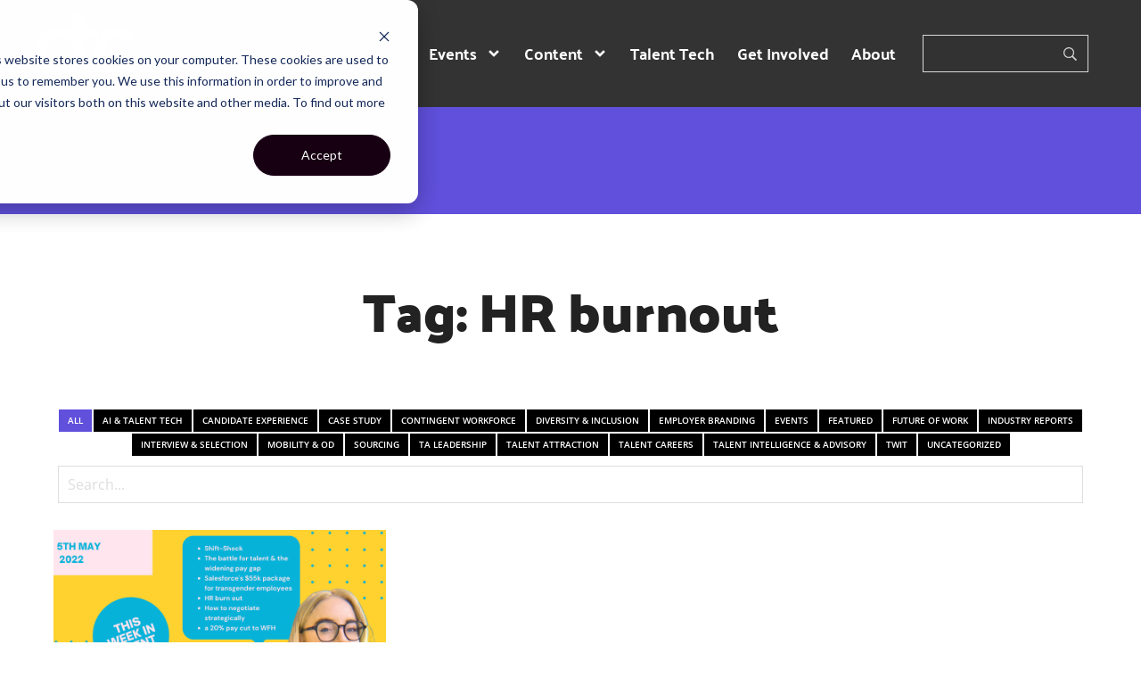

--- FILE ---
content_type: text/html; charset=UTF-8
request_url: https://atcevent.com/tag/hr-burnout/
body_size: 23546
content:
<!DOCTYPE html>
<!--[if !(IE 6) | !(IE 7) | !(IE 8)  ]><!-->
<html lang="en-US" class="no-js">
<!--<![endif]-->
<head>
	<meta charset="UTF-8" />
				<meta name="viewport" content="width=device-width, initial-scale=1, maximum-scale=1, user-scalable=0"/>
				<link rel="profile" href="https://gmpg.org/xfn/11" />
	<meta name='robots' content='index, follow, max-image-preview:large, max-snippet:-1, max-video-preview:-1' />

	<!-- This site is optimized with the Yoast SEO plugin v26.7 - https://yoast.com/wordpress/plugins/seo/ -->
	<title>HR burnout Archives - ATC Events &amp; Media</title>
	<link rel="canonical" href="https://atcevent.com/tag/hr-burnout/" />
	<meta property="og:locale" content="en_US" />
	<meta property="og:type" content="article" />
	<meta property="og:title" content="HR burnout Archives - ATC Events &amp; Media" />
	<meta property="og:url" content="https://atcevent.com/tag/hr-burnout/" />
	<meta property="og:site_name" content="ATC Events &amp; Media" />
	<meta name="twitter:card" content="summary_large_image" />
	<script type="application/ld+json" class="yoast-schema-graph">{"@context":"https://schema.org","@graph":[{"@type":"CollectionPage","@id":"https://atcevent.com/tag/hr-burnout/","url":"https://atcevent.com/tag/hr-burnout/","name":"HR burnout Archives - ATC Events &amp; Media","isPartOf":{"@id":"https://atcevent.com/#website"},"primaryImageOfPage":{"@id":"https://atcevent.com/tag/hr-burnout/#primaryimage"},"image":{"@id":"https://atcevent.com/tag/hr-burnout/#primaryimage"},"thumbnailUrl":"https://atcevent.com/wp-content/uploads/2024/03/ATC-Blog-11-1.png","breadcrumb":{"@id":"https://atcevent.com/tag/hr-burnout/#breadcrumb"},"inLanguage":"en-US"},{"@type":"ImageObject","inLanguage":"en-US","@id":"https://atcevent.com/tag/hr-burnout/#primaryimage","url":"https://atcevent.com/wp-content/uploads/2024/03/ATC-Blog-11-1.png","contentUrl":"https://atcevent.com/wp-content/uploads/2024/03/ATC-Blog-11-1.png","width":870,"height":450},{"@type":"BreadcrumbList","@id":"https://atcevent.com/tag/hr-burnout/#breadcrumb","itemListElement":[{"@type":"ListItem","position":1,"name":"Home","item":"https://atcevent.com/"},{"@type":"ListItem","position":2,"name":"HR burnout"}]},{"@type":"WebSite","@id":"https://atcevent.com/#website","url":"https://atcevent.com/","name":"ATC Events & Media","description":"The Brightest Minds in Talent in One Exciting Place","publisher":{"@id":"https://atcevent.com/#organization"},"potentialAction":[{"@type":"SearchAction","target":{"@type":"EntryPoint","urlTemplate":"https://atcevent.com/?s={search_term_string}"},"query-input":{"@type":"PropertyValueSpecification","valueRequired":true,"valueName":"search_term_string"}}],"inLanguage":"en-US"},{"@type":"Organization","@id":"https://atcevent.com/#organization","name":"ATC Events & Media","url":"https://atcevent.com/","logo":{"@type":"ImageObject","inLanguage":"en-US","@id":"https://atcevent.com/#/schema/logo/image/","url":"https://atcevent.com/wp-content/uploads/2024/03/ATC.png","contentUrl":"https://atcevent.com/wp-content/uploads/2024/03/ATC.png","width":150,"height":100,"caption":"ATC Events & Media"},"image":{"@id":"https://atcevent.com/#/schema/logo/image/"}}]}</script>
	<!-- / Yoast SEO plugin. -->


<link rel='dns-prefetch' href='//js-ap1.hs-scripts.com' />
<link rel='dns-prefetch' href='//www.googletagmanager.com' />
<link rel="alternate" type="application/rss+xml" title="ATC Events &amp; Media &raquo; Feed" href="https://atcevent.com/feed/" />
<link rel="alternate" type="application/rss+xml" title="ATC Events &amp; Media &raquo; Comments Feed" href="https://atcevent.com/comments/feed/" />
<link rel="alternate" type="application/rss+xml" title="ATC Events &amp; Media &raquo; HR burnout Tag Feed" href="https://atcevent.com/tag/hr-burnout/feed/" />
<style id='wp-img-auto-sizes-contain-inline-css'>
img:is([sizes=auto i],[sizes^="auto," i]){contain-intrinsic-size:3000px 1500px}
/*# sourceURL=wp-img-auto-sizes-contain-inline-css */
</style>
<style id='wp-emoji-styles-inline-css'>

	img.wp-smiley, img.emoji {
		display: inline !important;
		border: none !important;
		box-shadow: none !important;
		height: 1em !important;
		width: 1em !important;
		margin: 0 0.07em !important;
		vertical-align: -0.1em !important;
		background: none !important;
		padding: 0 !important;
	}
/*# sourceURL=wp-emoji-styles-inline-css */
</style>
<link rel='stylesheet' id='mediaelement-css' href='https://atcevent.com/wp-includes/js/mediaelement/mediaelementplayer-legacy.min.css?ver=4.2.17' media='all' />
<link rel='stylesheet' id='wp-mediaelement-css' href='https://atcevent.com/wp-includes/js/mediaelement/wp-mediaelement.min.css?ver=6.9' media='all' />
<link rel='stylesheet' id='view_editor_gutenberg_frontend_assets-css' href='https://atcevent.com/wp-content/plugins/wp-views/public/css/views-frontend.css?ver=3.6.21' media='all' />
<style id='view_editor_gutenberg_frontend_assets-inline-css'>
.wpv-sort-list-dropdown.wpv-sort-list-dropdown-style-default > span.wpv-sort-list,.wpv-sort-list-dropdown.wpv-sort-list-dropdown-style-default .wpv-sort-list-item {border-color: #cdcdcd;}.wpv-sort-list-dropdown.wpv-sort-list-dropdown-style-default .wpv-sort-list-item a {color: #444;background-color: #fff;}.wpv-sort-list-dropdown.wpv-sort-list-dropdown-style-default a:hover,.wpv-sort-list-dropdown.wpv-sort-list-dropdown-style-default a:focus {color: #000;background-color: #eee;}.wpv-sort-list-dropdown.wpv-sort-list-dropdown-style-default .wpv-sort-list-item.wpv-sort-list-current a {color: #000;background-color: #eee;}
.wpv-sort-list-dropdown.wpv-sort-list-dropdown-style-default > span.wpv-sort-list,.wpv-sort-list-dropdown.wpv-sort-list-dropdown-style-default .wpv-sort-list-item {border-color: #cdcdcd;}.wpv-sort-list-dropdown.wpv-sort-list-dropdown-style-default .wpv-sort-list-item a {color: #444;background-color: #fff;}.wpv-sort-list-dropdown.wpv-sort-list-dropdown-style-default a:hover,.wpv-sort-list-dropdown.wpv-sort-list-dropdown-style-default a:focus {color: #000;background-color: #eee;}.wpv-sort-list-dropdown.wpv-sort-list-dropdown-style-default .wpv-sort-list-item.wpv-sort-list-current a {color: #000;background-color: #eee;}.wpv-sort-list-dropdown.wpv-sort-list-dropdown-style-grey > span.wpv-sort-list,.wpv-sort-list-dropdown.wpv-sort-list-dropdown-style-grey .wpv-sort-list-item {border-color: #cdcdcd;}.wpv-sort-list-dropdown.wpv-sort-list-dropdown-style-grey .wpv-sort-list-item a {color: #444;background-color: #eeeeee;}.wpv-sort-list-dropdown.wpv-sort-list-dropdown-style-grey a:hover,.wpv-sort-list-dropdown.wpv-sort-list-dropdown-style-grey a:focus {color: #000;background-color: #e5e5e5;}.wpv-sort-list-dropdown.wpv-sort-list-dropdown-style-grey .wpv-sort-list-item.wpv-sort-list-current a {color: #000;background-color: #e5e5e5;}
.wpv-sort-list-dropdown.wpv-sort-list-dropdown-style-default > span.wpv-sort-list,.wpv-sort-list-dropdown.wpv-sort-list-dropdown-style-default .wpv-sort-list-item {border-color: #cdcdcd;}.wpv-sort-list-dropdown.wpv-sort-list-dropdown-style-default .wpv-sort-list-item a {color: #444;background-color: #fff;}.wpv-sort-list-dropdown.wpv-sort-list-dropdown-style-default a:hover,.wpv-sort-list-dropdown.wpv-sort-list-dropdown-style-default a:focus {color: #000;background-color: #eee;}.wpv-sort-list-dropdown.wpv-sort-list-dropdown-style-default .wpv-sort-list-item.wpv-sort-list-current a {color: #000;background-color: #eee;}.wpv-sort-list-dropdown.wpv-sort-list-dropdown-style-grey > span.wpv-sort-list,.wpv-sort-list-dropdown.wpv-sort-list-dropdown-style-grey .wpv-sort-list-item {border-color: #cdcdcd;}.wpv-sort-list-dropdown.wpv-sort-list-dropdown-style-grey .wpv-sort-list-item a {color: #444;background-color: #eeeeee;}.wpv-sort-list-dropdown.wpv-sort-list-dropdown-style-grey a:hover,.wpv-sort-list-dropdown.wpv-sort-list-dropdown-style-grey a:focus {color: #000;background-color: #e5e5e5;}.wpv-sort-list-dropdown.wpv-sort-list-dropdown-style-grey .wpv-sort-list-item.wpv-sort-list-current a {color: #000;background-color: #e5e5e5;}.wpv-sort-list-dropdown.wpv-sort-list-dropdown-style-blue > span.wpv-sort-list,.wpv-sort-list-dropdown.wpv-sort-list-dropdown-style-blue .wpv-sort-list-item {border-color: #0099cc;}.wpv-sort-list-dropdown.wpv-sort-list-dropdown-style-blue .wpv-sort-list-item a {color: #444;background-color: #cbddeb;}.wpv-sort-list-dropdown.wpv-sort-list-dropdown-style-blue a:hover,.wpv-sort-list-dropdown.wpv-sort-list-dropdown-style-blue a:focus {color: #000;background-color: #95bedd;}.wpv-sort-list-dropdown.wpv-sort-list-dropdown-style-blue .wpv-sort-list-item.wpv-sort-list-current a {color: #000;background-color: #95bedd;}
/*# sourceURL=view_editor_gutenberg_frontend_assets-inline-css */
</style>
<link rel='stylesheet' id='elementor-frontend-css' href='https://atcevent.com/wp-content/uploads/elementor/css/custom-frontend.min.css?ver=1768800293' media='all' />
<link rel='stylesheet' id='widget-image-css' href='https://atcevent.com/wp-content/plugins/elementor/assets/css/widget-image.min.css?ver=3.34.1' media='all' />
<link rel='stylesheet' id='widget-nav-menu-css' href='https://atcevent.com/wp-content/uploads/elementor/css/custom-pro-widget-nav-menu.min.css?ver=1768800293' media='all' />
<link rel='stylesheet' id='the7-e-sticky-effect-css' href='https://atcevent.com/wp-content/themes/dt-the7/css/compatibility/elementor/the7-sticky-effects.min.css?ver=14.0.2.1' media='all' />
<link rel='stylesheet' id='widget-social-icons-css' href='https://atcevent.com/wp-content/plugins/elementor/assets/css/widget-social-icons.min.css?ver=3.34.1' media='all' />
<link rel='stylesheet' id='e-apple-webkit-css' href='https://atcevent.com/wp-content/uploads/elementor/css/custom-apple-webkit.min.css?ver=1768800293' media='all' />
<link rel='stylesheet' id='widget-divider-css' href='https://atcevent.com/wp-content/plugins/elementor/assets/css/widget-divider.min.css?ver=3.34.1' media='all' />
<link rel='stylesheet' id='e-motion-fx-css' href='https://atcevent.com/wp-content/plugins/elementor-pro/assets/css/modules/motion-fx.min.css?ver=3.34.0' media='all' />
<link rel='stylesheet' id='elementor-post-7-css' href='https://atcevent.com/wp-content/uploads/elementor/css/post-7.css?ver=1768800293' media='all' />
<link rel='stylesheet' id='elementor-post-2900-css' href='https://atcevent.com/wp-content/uploads/elementor/css/post-2900.css?ver=1768800293' media='all' />
<link rel='stylesheet' id='elementor-post-37719-css' href='https://atcevent.com/wp-content/uploads/elementor/css/post-37719.css?ver=1768800293' media='all' />
<link rel='stylesheet' id='elementor-post-9379-css' href='https://atcevent.com/wp-content/uploads/elementor/css/post-9379.css?ver=1768800293' media='all' />
<link rel='stylesheet' id='dashicons-css' href='https://atcevent.com/wp-includes/css/dashicons.min.css?ver=6.9' media='all' />
<link rel='stylesheet' id='toolset-select2-css-css' href='https://atcevent.com/wp-content/plugins/wp-views/vendor/toolset/toolset-common/res/lib/select2/select2.css?ver=6.9' media='screen' />
<link rel='stylesheet' id='searchwp-forms-css' href='https://atcevent.com/wp-content/plugins/searchwp/assets/css/frontend/search-forms.min.css?ver=4.5.6' media='all' />
<link rel='stylesheet' id='dt-main-css' href='https://atcevent.com/wp-content/themes/dt-the7/css/main.min.css?ver=14.0.2.1' media='all' />
<style id='dt-main-inline-css'>
body #load {
  display: block;
  height: 100%;
  overflow: hidden;
  position: fixed;
  width: 100%;
  z-index: 9901;
  opacity: 1;
  visibility: visible;
  transition: all .35s ease-out;
}
.load-wrap {
  width: 100%;
  height: 100%;
  background-position: center center;
  background-repeat: no-repeat;
  text-align: center;
  display: -ms-flexbox;
  display: -ms-flex;
  display: flex;
  -ms-align-items: center;
  -ms-flex-align: center;
  align-items: center;
  -ms-flex-flow: column wrap;
  flex-flow: column wrap;
  -ms-flex-pack: center;
  -ms-justify-content: center;
  justify-content: center;
}
.load-wrap > svg {
  position: absolute;
  top: 50%;
  left: 50%;
  transform: translate(-50%,-50%);
}
#load {
  background: var(--the7-elementor-beautiful-loading-bg,#ffffff);
  --the7-beautiful-spinner-color2: var(--the7-beautiful-spinner-color,#00e0c6);
}

/*# sourceURL=dt-main-inline-css */
</style>
<link rel='stylesheet' id='the7-custom-scrollbar-css' href='https://atcevent.com/wp-content/themes/dt-the7/lib/custom-scrollbar/custom-scrollbar.min.css?ver=14.0.2.1' media='all' />
<link rel='stylesheet' id='the7-css-vars-css' href='https://atcevent.com/wp-content/uploads/the7-css/css-vars.css?ver=34eff46bbf66' media='all' />
<link rel='stylesheet' id='dt-custom-css' href='https://atcevent.com/wp-content/uploads/the7-css/custom.css?ver=34eff46bbf66' media='all' />
<link rel='stylesheet' id='dt-media-css' href='https://atcevent.com/wp-content/uploads/the7-css/media.css?ver=34eff46bbf66' media='all' />
<link rel='stylesheet' id='the7-elements-css' href='https://atcevent.com/wp-content/uploads/the7-css/post-type-dynamic.css?ver=34eff46bbf66' media='all' />
<link rel='stylesheet' id='style-css' href='https://atcevent.com/wp-content/themes/dt-the7-child/style.css?ver=14.0.2.1' media='all' />
<link rel='stylesheet' id='the7-elementor-global-css' href='https://atcevent.com/wp-content/themes/dt-the7/css/compatibility/elementor/elementor-global.min.css?ver=14.0.2.1' media='all' />
<link rel='stylesheet' id='elementor-gf-local-roboto-css' href='https://atcevent.com/wp-content/uploads/elementor/google-fonts/css/roboto.css?ver=1747274820' media='all' />
<link rel='stylesheet' id='elementor-gf-local-opensans-css' href='https://atcevent.com/wp-content/uploads/elementor/google-fonts/css/opensans.css?ver=1747274833' media='all' />
<link rel='stylesheet' id='elementor-gf-local-palanquindark-css' href='https://atcevent.com/wp-content/uploads/elementor/google-fonts/css/palanquindark.css?ver=1747274836' media='all' />
<link rel='stylesheet' id='elementor-gf-local-inter-css' href='https://atcevent.com/wp-content/uploads/elementor/google-fonts/css/inter.css?ver=1747274850' media='all' />
<script src="https://atcevent.com/wp-includes/js/jquery/jquery.min.js?ver=3.7.1" id="jquery-core-js"></script>
<script src="https://atcevent.com/wp-includes/js/jquery/jquery-migrate.min.js?ver=3.4.1" id="jquery-migrate-js"></script>
<script src="https://atcevent.com/wp-content/plugins/cred-frontend-editor/vendor/toolset/common-es/public/toolset-common-es-frontend.js?ver=175000" id="toolset-common-es-frontend-js"></script>
<script id="dt-above-fold-js-extra">
var dtLocal = {"themeUrl":"https://atcevent.com/wp-content/themes/dt-the7","passText":"To view this protected post, enter the password below:","moreButtonText":{"loading":"Loading...","loadMore":"Load more"},"postID":"40806","ajaxurl":"https://atcevent.com/wp-admin/admin-ajax.php","REST":{"baseUrl":"https://atcevent.com/wp-json/the7/v1","endpoints":{"sendMail":"/send-mail"}},"contactMessages":{"required":"One or more fields have an error. Please check and try again.","terms":"Please accept the privacy policy.","fillTheCaptchaError":"Please, fill the captcha."},"captchaSiteKey":"","ajaxNonce":"7b33526947","pageData":{"type":"archive","template":"page","layout":null},"themeSettings":{"smoothScroll":"off","lazyLoading":false,"desktopHeader":{"height":100},"ToggleCaptionEnabled":"disabled","ToggleCaption":"Navigation","floatingHeader":{"showAfter":94,"showMenu":false,"height":60,"logo":{"showLogo":true,"html":"\u003Cimg class=\" preload-me\" src=\"https://atcevent.com/wp-content/uploads/2024/03/ATC.png\" srcset=\"https://atcevent.com/wp-content/uploads/2024/03/ATC.png 150w, https://atcevent.com/wp-content/uploads/2024/03/ATC.png 150w\" width=\"150\" height=\"100\"   sizes=\"150px\" alt=\"ATC Events &amp; Media\" /\u003E","url":"https://atcevent.com/"}},"topLine":{"floatingTopLine":{"logo":{"showLogo":false,"html":""}}},"mobileHeader":{"firstSwitchPoint":992,"secondSwitchPoint":778,"firstSwitchPointHeight":60,"secondSwitchPointHeight":60,"mobileToggleCaptionEnabled":"disabled","mobileToggleCaption":"Menu"},"stickyMobileHeaderFirstSwitch":{"logo":{"html":"\u003Cimg class=\" preload-me\" src=\"https://atcevent.com/wp-content/uploads/2024/03/ATC.png\" srcset=\"https://atcevent.com/wp-content/uploads/2024/03/ATC.png 150w, https://atcevent.com/wp-content/uploads/2024/03/ATC.png 150w\" width=\"150\" height=\"100\"   sizes=\"150px\" alt=\"ATC Events &amp; Media\" /\u003E"}},"stickyMobileHeaderSecondSwitch":{"logo":{"html":"\u003Cimg class=\" preload-me\" src=\"https://atcevent.com/wp-content/uploads/2024/03/ATC.png\" srcset=\"https://atcevent.com/wp-content/uploads/2024/03/ATC.png 150w, https://atcevent.com/wp-content/uploads/2024/03/ATC.png 150w\" width=\"150\" height=\"100\"   sizes=\"150px\" alt=\"ATC Events &amp; Media\" /\u003E"}},"sidebar":{"switchPoint":992},"boxedWidth":"1280px"},"elementor":{"settings":{"container_width":1410}}};
var dtShare = {"shareButtonText":{"facebook":"Share on Facebook","twitter":"Share on X","pinterest":"Pin it","linkedin":"Share on Linkedin","whatsapp":"Share on Whatsapp"},"overlayOpacity":"85"};
//# sourceURL=dt-above-fold-js-extra
</script>
<script src="https://atcevent.com/wp-content/themes/dt-the7/js/above-the-fold.min.js?ver=14.0.2.1" id="dt-above-fold-js"></script>

<!-- Google tag (gtag.js) snippet added by Site Kit -->
<!-- Google Analytics snippet added by Site Kit -->
<script src="https://www.googletagmanager.com/gtag/js?id=GT-NGBBJ7L" id="google_gtagjs-js" async></script>
<script id="google_gtagjs-js-after">
window.dataLayer = window.dataLayer || [];function gtag(){dataLayer.push(arguments);}
gtag("set","linker",{"domains":["atcevent.com"]});
gtag("js", new Date());
gtag("set", "developer_id.dZTNiMT", true);
gtag("config", "GT-NGBBJ7L");
 window._googlesitekit = window._googlesitekit || {}; window._googlesitekit.throttledEvents = []; window._googlesitekit.gtagEvent = (name, data) => { var key = JSON.stringify( { name, data } ); if ( !! window._googlesitekit.throttledEvents[ key ] ) { return; } window._googlesitekit.throttledEvents[ key ] = true; setTimeout( () => { delete window._googlesitekit.throttledEvents[ key ]; }, 5 ); gtag( "event", name, { ...data, event_source: "site-kit" } ); }; 
//# sourceURL=google_gtagjs-js-after
</script>
<link rel="https://api.w.org/" href="https://atcevent.com/wp-json/" /><link rel="alternate" title="JSON" type="application/json" href="https://atcevent.com/wp-json/wp/v2/tags/826" /><link rel="EditURI" type="application/rsd+xml" title="RSD" href="https://atcevent.com/xmlrpc.php?rsd" />
<meta name="generator" content="Site Kit by Google 1.170.0" />			<!-- DO NOT COPY THIS SNIPPET! Start of Page Analytics Tracking for HubSpot WordPress plugin v11.3.37-->
			<script class="hsq-set-content-id" data-content-id="listing-page">
				var _hsq = _hsq || [];
				_hsq.push(["setContentType", "listing-page"]);
			</script>
			<!-- DO NOT COPY THIS SNIPPET! End of Page Analytics Tracking for HubSpot WordPress plugin -->
			<meta name="generator" content="Elementor 3.34.1; features: e_font_icon_svg; settings: css_print_method-external, google_font-enabled, font_display-swap">
<!-- Start of HubSpot Embed Code -->
    <script type="text/javascript" id="hs-script-loader" async defer src="//js.hs-scripts.com/3992897.js"></script>
<!-- End of HubSpot Embed Code -->
<!-- Google Tag Manager -->
	<script>(function(w,d,s,l,i){w[l]=w[l]||[];w[l].push({'gtm.start':
	new Date().getTime(),event:'gtm.js'});var f=d.getElementsByTagName(s)[0],
	j=d.createElement(s),dl=l!='dataLayer'?'&l='+l:'';j.async=true;j.src=
	'https://www.googletagmanager.com/gtm.js?id='+i+dl;f.parentNode.insertBefore(j,f);
	})(window,document,'script','dataLayer','GTM-53CWNMR');</script>
	<!-- End Google Tag Manager -->
<style>
.elementor-widget-nav-menu .sub-arrow:not(:first-of-type) {
    display: none;
}
</style>
 <script> window.addEventListener("load",function(){ var c={script:false,link:false}; function ls(s) { if(!['script','link'].includes(s)||c[s]){return;}c[s]=true; var d=document,f=d.getElementsByTagName(s)[0],j=d.createElement(s); if(s==='script'){j.async=true;j.src='https://atcevent.com/wp-content/plugins/wp-views/vendor/toolset/blocks/public/js/frontend.js?v=1.6.17';}else{ j.rel='stylesheet';j.href='https://atcevent.com/wp-content/plugins/wp-views/vendor/toolset/blocks/public/css/style.css?v=1.6.17';} f.parentNode.insertBefore(j, f); }; function ex(){ls('script');ls('link')} window.addEventListener("scroll", ex, {once: true}); if (('IntersectionObserver' in window) && ('IntersectionObserverEntry' in window) && ('intersectionRatio' in window.IntersectionObserverEntry.prototype)) { var i = 0, fb = document.querySelectorAll("[class^='tb-']"), o = new IntersectionObserver(es => { es.forEach(e => { o.unobserve(e.target); if (e.intersectionRatio > 0) { ex();o.disconnect();}else{ i++;if(fb.length>i){o.observe(fb[i])}} }) }); if (fb.length) { o.observe(fb[i]) } } }) </script>
	<noscript>
		<link rel="stylesheet" href="https://atcevent.com/wp-content/plugins/wp-views/vendor/toolset/blocks/public/css/style.css">
	</noscript>			<style>
				.e-con.e-parent:nth-of-type(n+4):not(.e-lazyloaded):not(.e-no-lazyload),
				.e-con.e-parent:nth-of-type(n+4):not(.e-lazyloaded):not(.e-no-lazyload) * {
					background-image: none !important;
				}
				@media screen and (max-height: 1024px) {
					.e-con.e-parent:nth-of-type(n+3):not(.e-lazyloaded):not(.e-no-lazyload),
					.e-con.e-parent:nth-of-type(n+3):not(.e-lazyloaded):not(.e-no-lazyload) * {
						background-image: none !important;
					}
				}
				@media screen and (max-height: 640px) {
					.e-con.e-parent:nth-of-type(n+2):not(.e-lazyloaded):not(.e-no-lazyload),
					.e-con.e-parent:nth-of-type(n+2):not(.e-lazyloaded):not(.e-no-lazyload) * {
						background-image: none !important;
					}
				}
			</style>
			<script type="text/javascript" id="the7-loader-script">
document.addEventListener("DOMContentLoaded", function(event) {
	var load = document.getElementById("load");
	if(!load.classList.contains('loader-removed')){
		var removeLoading = setTimeout(function() {
			load.className += " loader-removed";
		}, 300);
	}
});
</script>
		<link rel="icon" href="https://atcevent.com/wp-content/uploads/2024/03/android-chrome-512x512-1-150x150.png" sizes="32x32" />
<link rel="icon" href="https://atcevent.com/wp-content/uploads/2024/03/android-chrome-512x512-1-200x200.png" sizes="192x192" />
<link rel="apple-touch-icon" href="https://atcevent.com/wp-content/uploads/2024/03/android-chrome-512x512-1-200x200.png" />
<meta name="msapplication-TileImage" content="https://atcevent.com/wp-content/uploads/2024/03/android-chrome-512x512-1-450x450.png" />
<style id='the7-custom-inline-css' type='text/css'>
.sub-nav .menu-item i.fa,
.sub-nav .menu-item i.fas,
.sub-nav .menu-item i.far,
.sub-nav .menu-item i.fab {
	text-align: center;
	width: 1.25em;
}
</style>
</head>
<body id="the7-body" class="archive tag tag-hr-burnout tag-826 wp-custom-logo wp-embed-responsive wp-theme-dt-the7 wp-child-theme-dt-the7-child the7-core-ver-2.7.12 dt-responsive-on right-mobile-menu-close-icon ouside-menu-close-icon mobile-hamburger-close-bg-enable mobile-hamburger-close-bg-hover-enable  fade-medium-mobile-menu-close-icon fade-medium-menu-close-icon srcset-enabled btn-flat custom-btn-color custom-btn-hover-color sticky-mobile-header top-header first-switch-logo-left first-switch-menu-right second-switch-logo-left second-switch-menu-right right-mobile-menu layzr-loading-on popup-message-style the7-ver-14.0.2.1 elementor-page-9379 elementor-default elementor-template-full-width elementor-clear-template elementor-kit-7">
<!-- Google Tag Manager (noscript) -->
	<noscript><iframe src=https://www.googletagmanager.com/ns.html?id=GTM-53CWNMR height="0" width="0" style="display:none;visibility:hidden"></iframe></noscript>
	<!-- End Google Tag Manager (noscript) -->
<script type="text/javascript"> _linkedin_partner_id = "886140"; window._linkedin_data_partner_ids = window._linkedin_data_partner_ids || []; window._linkedin_data_partner_ids.push(_linkedin_partner_id); </script><script type="text/javascript"> (function(){var s = document.getElementsByTagName("script")[0]; var b = document.createElement("script"); b.type = "text/javascript";b.async = true; b.src = "https://snap.licdn.com/li.lms-analytics/insight.min.js"; s.parentNode.insertBefore(b, s);})(); </script> <noscript> <img height="1" width="1" style="display:none;" alt="" src="https://dc.ads.linkedin.com/collect/?pid=886140&fmt=gif" /> </noscript>
<!-- The7 14.0.2.1 -->
<div id="load" class="ring-loader">
	<div class="load-wrap">
<style type="text/css">
    .the7-spinner {
        width: 72px;
        height: 72px;
        position: relative;
    }
    .the7-spinner > div {
        border-radius: 50%;
        width: 9px;
        left: 0;
        box-sizing: border-box;
        display: block;
        position: absolute;
        border: 9px solid #fff;
        width: 72px;
        height: 72px;
    }
    .the7-spinner-ring-bg{
        opacity: 0.25;
    }
    div.the7-spinner-ring {
        animation: spinner-animation 0.8s cubic-bezier(1, 1, 1, 1) infinite;
        border-color:var(--the7-beautiful-spinner-color2) transparent transparent transparent;
    }

    @keyframes spinner-animation{
        from{
            transform: rotate(0deg);
        }
        to {
            transform: rotate(360deg);
        }
    }
</style>

<div class="the7-spinner">
    <div class="the7-spinner-ring-bg"></div>
    <div class="the7-spinner-ring"></div>
</div></div>
</div>
<div id="page" >
	<a class="skip-link screen-reader-text" href="#content">Skip to content</a>

		<header data-elementor-type="header" data-elementor-id="2900" class="elementor elementor-2900 elementor-location-header" data-elementor-post-type="elementor_library">
					<header class="elementor-section elementor-top-section elementor-element elementor-element-b9cb677 the7-e-sticky-effect-yes elementor-section-full_width elementor-section-height-default elementor-section-height-default" data-id="b9cb677" data-element_type="section" data-settings="{&quot;the7_sticky_effects&quot;:&quot;yes&quot;,&quot;the7_sticky_effects_offset&quot;:60,&quot;the7_sticky_effects_devices&quot;:[&quot;desktop&quot;,&quot;tablet&quot;],&quot;background_background&quot;:&quot;classic&quot;}">
						<div class="elementor-container elementor-column-gap-no">
					<div class="elementor-column elementor-col-100 elementor-top-column elementor-element elementor-element-b6bb7a9" data-id="b6bb7a9" data-element_type="column">
			<div class="elementor-widget-wrap elementor-element-populated">
						<nav class="elementor-section elementor-inner-section elementor-element elementor-element-34fae8e elementor-section-height-min-height elementor-section-content-middle the7-e-sticky-effect-yes elementor-section-full_width elementor-section-height-default" data-id="34fae8e" data-element_type="section" id="main-header" data-settings="{&quot;the7_sticky_effects&quot;:&quot;yes&quot;,&quot;the7_sticky_effects_devices&quot;:[&quot;desktop&quot;,&quot;tablet&quot;,&quot;mobile&quot;],&quot;the7_sticky_effects_offset&quot;:0}">
						<div class="elementor-container elementor-column-gap-no">
					<div class="elementor-column elementor-col-33 elementor-inner-column elementor-element elementor-element-f24d215" data-id="f24d215" data-element_type="column" data-settings="{&quot;background_background&quot;:&quot;classic&quot;}">
			<div class="elementor-widget-wrap elementor-element-populated">
						<div class="elementor-element elementor-element-21243f6 the7-img-sticky-size-effect-yes elementor-widget__width-auto elementor-widget elementor-widget-image" data-id="21243f6" data-element_type="widget" data-widget_type="image.default">
				<div class="elementor-widget-container">
																<a href="https://atcevent.com">
							<img fetchpriority="high" width="711" height="501" src="https://atcevent.com/wp-content/uploads/2021/09/atc-logo-just-letters-white-.png" class="attachment-full size-full wp-image-43109" alt="ATC" srcset="https://atcevent.com/wp-content/uploads/2021/09/atc-logo-just-letters-white-.png 711w, https://atcevent.com/wp-content/uploads/2021/09/atc-logo-just-letters-white--639x450.png 639w, https://atcevent.com/wp-content/uploads/2021/09/atc-logo-just-letters-white--450x317.png 450w" sizes="(max-width: 711px) 100vw, 711px" />								</a>
															</div>
				</div>
					</div>
		</div>
				<div class="elementor-column elementor-col-33 elementor-inner-column elementor-element elementor-element-9c739ab" data-id="9c739ab" data-element_type="column">
			<div class="elementor-widget-wrap elementor-element-populated">
						<div class="elementor-element elementor-element-feeefc3 elementor-nav-menu__align-end elementor-nav-menu--stretch elementor-nav-menu__text-align-center elementor-widget__width-initial elementor-widget-mobile__width-inherit elementor-nav-menu--dropdown-tablet elementor-nav-menu--toggle elementor-nav-menu--burger elementor-widget elementor-widget-nav-menu" data-id="feeefc3" data-element_type="widget" data-settings="{&quot;submenu_icon&quot;:{&quot;value&quot;:&quot;&lt;svg aria-hidden=\&quot;true\&quot; class=\&quot;e-font-icon-svg e-fas-angle-down\&quot; viewBox=\&quot;0 0 320 512\&quot; xmlns=\&quot;http:\/\/www.w3.org\/2000\/svg\&quot;&gt;&lt;path d=\&quot;M143 352.3L7 216.3c-9.4-9.4-9.4-24.6 0-33.9l22.6-22.6c9.4-9.4 24.6-9.4 33.9 0l96.4 96.4 96.4-96.4c9.4-9.4 24.6-9.4 33.9 0l22.6 22.6c9.4 9.4 9.4 24.6 0 33.9l-136 136c-9.2 9.4-24.4 9.4-33.8 0z\&quot;&gt;&lt;\/path&gt;&lt;\/svg&gt;&quot;,&quot;library&quot;:&quot;fa-solid&quot;},&quot;full_width&quot;:&quot;stretch&quot;,&quot;layout&quot;:&quot;horizontal&quot;,&quot;toggle&quot;:&quot;burger&quot;}" data-widget_type="nav-menu.default">
				<div class="elementor-widget-container">
								<nav aria-label="Menu" class="elementor-nav-menu--main elementor-nav-menu__container elementor-nav-menu--layout-horizontal e--pointer-underline e--animation-fade">
				<ul id="menu-1-feeefc3" class="elementor-nav-menu"><li class="menu-item menu-item-type-post_type menu-item-object-page menu-item-has-children menu-item-37709"><a href="https://atcevent.com/conferences/" class="elementor-item">Events</a>
<ul class="sub-menu elementor-nav-menu--dropdown">
	<li class="menu-item menu-item-type-custom menu-item-object-custom menu-item-62590"><a target="_blank" href="https://atcevent.com/conference/kevin-wheeler-online-leader-forum/" class="elementor-sub-item">Webinar: Kevin Wheeler Leader Forum</a></li>
	<li class="menu-item menu-item-type-custom menu-item-object-custom menu-item-62681"><a target="_blank" href="https://atcevent.com/conference/kevin-wheeler-talent-community-webinar/" class="elementor-sub-item">Webinar: Kevin Wheeler Talent Community Q&#038;A</a></li>
	<li class="menu-item menu-item-type-custom menu-item-object-custom menu-item-62682"><a href="https://atcevent.com/conference/the-contingent-workforce-survey-2025/" class="elementor-sub-item">The Contingent Workforce Survey</a></li>
	<li class="menu-item menu-item-type-custom menu-item-object-custom menu-item-62168"><a href="https://atcevent.com/conference/contingent-workforce-forum-2026" class="elementor-sub-item">The Contingent Workforce Forum 2026</a></li>
	<li class="menu-item menu-item-type-custom menu-item-object-custom menu-item-62683"><a href="https://atcevent.com/conference/atc2026-annual-conference/" class="elementor-sub-item">Save the Date: ATC2026</a></li>
	<li class="menu-item menu-item-type-custom menu-item-object-custom menu-item-48386"><a href="https://atcevent.com/conference/long-lunch-series-for-talent-leaders/" class="elementor-sub-item">Talent Leader Long Lunches</a></li>
	<li class="menu-item menu-item-type-custom menu-item-object-custom menu-item-59957"><a href="https://atcevent.com/conference/ta-brew-register-interest/" class="elementor-sub-item">TA Brew for Internal Talent Teams</a></li>
</ul>
</li>
<li class="menu-item menu-item-type-post_type menu-item-object-page menu-item-has-children menu-item-47885"><a href="https://atcevent.com/content/" class="elementor-item">Content</a>
<ul class="sub-menu elementor-nav-menu--dropdown">
	<li class="menu-item menu-item-type-post_type menu-item-object-page menu-item-44746"><a href="https://atcevent.com/twit/" class="elementor-sub-item">TWIT</a></li>
	<li class="menu-item menu-item-type-post_type menu-item-object-page menu-item-44740"><a href="https://atcevent.com/articles/" class="elementor-sub-item">Articles</a></li>
	<li class="menu-item menu-item-type-post_type menu-item-object-page menu-item-45154"><a href="https://atcevent.com/playbacks/" class="elementor-sub-item">Watch On-Demand</a></li>
</ul>
</li>
<li class="menu-item menu-item-type-post_type menu-item-object-page menu-item-45100"><a href="https://atcevent.com/find-a-supplier/" class="elementor-item">Talent Tech</a></li>
<li class="menu-item menu-item-type-post_type menu-item-object-page menu-item-37711"><a href="https://atcevent.com/get-involved/" class="elementor-item">Get Involved</a></li>
<li class="menu-item menu-item-type-post_type menu-item-object-page menu-item-48389"><a href="https://atcevent.com/about/" class="elementor-item">About</a></li>
</ul>			</nav>
					<div class="elementor-menu-toggle" role="button" tabindex="0" aria-label="Menu Toggle" aria-expanded="false">
			<svg aria-hidden="true" role="presentation" class="elementor-menu-toggle__icon--open e-font-icon-svg e-fas-bars" viewBox="0 0 448 512" xmlns="http://www.w3.org/2000/svg"><path d="M16 132h416c8.837 0 16-7.163 16-16V76c0-8.837-7.163-16-16-16H16C7.163 60 0 67.163 0 76v40c0 8.837 7.163 16 16 16zm0 160h416c8.837 0 16-7.163 16-16v-40c0-8.837-7.163-16-16-16H16c-8.837 0-16 7.163-16 16v40c0 8.837 7.163 16 16 16zm0 160h416c8.837 0 16-7.163 16-16v-40c0-8.837-7.163-16-16-16H16c-8.837 0-16 7.163-16 16v40c0 8.837 7.163 16 16 16z"></path></svg><svg aria-hidden="true" role="presentation" class="elementor-menu-toggle__icon--close e-font-icon-svg e-eicon-close" viewBox="0 0 1000 1000" xmlns="http://www.w3.org/2000/svg"><path d="M742 167L500 408 258 167C246 154 233 150 217 150 196 150 179 158 167 167 154 179 150 196 150 212 150 229 154 242 171 254L408 500 167 742C138 771 138 800 167 829 196 858 225 858 254 829L496 587 738 829C750 842 767 846 783 846 800 846 817 842 829 829 842 817 846 804 846 783 846 767 842 750 829 737L588 500 833 258C863 229 863 200 833 171 804 137 775 137 742 167Z"></path></svg>		</div>
					<nav class="elementor-nav-menu--dropdown elementor-nav-menu__container" aria-hidden="true">
				<ul id="menu-2-feeefc3" class="elementor-nav-menu"><li class="menu-item menu-item-type-post_type menu-item-object-page menu-item-has-children menu-item-37709"><a href="https://atcevent.com/conferences/" class="elementor-item" tabindex="-1">Events</a>
<ul class="sub-menu elementor-nav-menu--dropdown">
	<li class="menu-item menu-item-type-custom menu-item-object-custom menu-item-62590"><a target="_blank" href="https://atcevent.com/conference/kevin-wheeler-online-leader-forum/" class="elementor-sub-item" tabindex="-1">Webinar: Kevin Wheeler Leader Forum</a></li>
	<li class="menu-item menu-item-type-custom menu-item-object-custom menu-item-62681"><a target="_blank" href="https://atcevent.com/conference/kevin-wheeler-talent-community-webinar/" class="elementor-sub-item" tabindex="-1">Webinar: Kevin Wheeler Talent Community Q&#038;A</a></li>
	<li class="menu-item menu-item-type-custom menu-item-object-custom menu-item-62682"><a href="https://atcevent.com/conference/the-contingent-workforce-survey-2025/" class="elementor-sub-item" tabindex="-1">The Contingent Workforce Survey</a></li>
	<li class="menu-item menu-item-type-custom menu-item-object-custom menu-item-62168"><a href="https://atcevent.com/conference/contingent-workforce-forum-2026" class="elementor-sub-item" tabindex="-1">The Contingent Workforce Forum 2026</a></li>
	<li class="menu-item menu-item-type-custom menu-item-object-custom menu-item-62683"><a href="https://atcevent.com/conference/atc2026-annual-conference/" class="elementor-sub-item" tabindex="-1">Save the Date: ATC2026</a></li>
	<li class="menu-item menu-item-type-custom menu-item-object-custom menu-item-48386"><a href="https://atcevent.com/conference/long-lunch-series-for-talent-leaders/" class="elementor-sub-item" tabindex="-1">Talent Leader Long Lunches</a></li>
	<li class="menu-item menu-item-type-custom menu-item-object-custom menu-item-59957"><a href="https://atcevent.com/conference/ta-brew-register-interest/" class="elementor-sub-item" tabindex="-1">TA Brew for Internal Talent Teams</a></li>
</ul>
</li>
<li class="menu-item menu-item-type-post_type menu-item-object-page menu-item-has-children menu-item-47885"><a href="https://atcevent.com/content/" class="elementor-item" tabindex="-1">Content</a>
<ul class="sub-menu elementor-nav-menu--dropdown">
	<li class="menu-item menu-item-type-post_type menu-item-object-page menu-item-44746"><a href="https://atcevent.com/twit/" class="elementor-sub-item" tabindex="-1">TWIT</a></li>
	<li class="menu-item menu-item-type-post_type menu-item-object-page menu-item-44740"><a href="https://atcevent.com/articles/" class="elementor-sub-item" tabindex="-1">Articles</a></li>
	<li class="menu-item menu-item-type-post_type menu-item-object-page menu-item-45154"><a href="https://atcevent.com/playbacks/" class="elementor-sub-item" tabindex="-1">Watch On-Demand</a></li>
</ul>
</li>
<li class="menu-item menu-item-type-post_type menu-item-object-page menu-item-45100"><a href="https://atcevent.com/find-a-supplier/" class="elementor-item" tabindex="-1">Talent Tech</a></li>
<li class="menu-item menu-item-type-post_type menu-item-object-page menu-item-37711"><a href="https://atcevent.com/get-involved/" class="elementor-item" tabindex="-1">Get Involved</a></li>
<li class="menu-item menu-item-type-post_type menu-item-object-page menu-item-48389"><a href="https://atcevent.com/about/" class="elementor-item" tabindex="-1">About</a></li>
</ul>			</nav>
						</div>
				</div>
					</div>
		</div>
				<div class="elementor-column elementor-col-33 elementor-inner-column elementor-element elementor-element-307d606 elementor-hidden-mobile" data-id="307d606" data-element_type="column">
			<div class="elementor-widget-wrap elementor-element-populated">
						<div class="elementor-element elementor-element-2bbc321 elementor-widget elementor-widget-shortcode" data-id="2bbc321" data-element_type="widget" data-widget_type="shortcode.default">
				<div class="elementor-widget-container">
							<div class="elementor-shortcode">		<style>
							#searchwp-form-5 .swp-input,
				#searchwp-form-5 .swp-select {
	                border: 1px solid #d8d8d8;
	                border-radius: 0;
	            }
				#searchwp-form-5 .searchwp-form-input-container .swp-select {
                    border-right: 0;
                }
				#searchwp-form-5 input[type=submit] {
                    border-radius: 0;
                }
			
			
			
			                #searchwp-form-5 .swp-toggle-checkbox:checked + .swp-toggle-switch,
                #searchwp-form-5 .swp-toggle-switch--checked  {
                    background: #d8d8d8;
                }
			
			                #searchwp-form-5 * {
                    font-size: 16px;
                }
			
			
			
			
					</style>
				<form id="searchwp-form-5"
			role="search"
			method="get"
			class="searchwp-form"
			action="https://atcevent.com/"
			aria-label="Search">
			<input type="hidden" name="swp_form[form_id]" value="5">
			<div class="swp-flex--col swp-flex--wrap swp-flex--gap-md">
				<div class="swp-flex--row swp-items-stretch swp-flex--gap-md">
					<div class="searchwp-form-input-container swp-items-stretch">
						
																		<input type="search"
							class="swp-input--search swp-input"
							placeholder=""
							value=""
							name="s"
							title=""
						   	aria-label="Search"
							aria-required="false"
							                        />
					</div>

					
				</div>

				
							</div>
					</form>
		</div>
						</div>
				</div>
					</div>
		</div>
					</div>
		</nav>
					</div>
		</div>
					</div>
		</header>
				</header>
		

<div id="main" class="sidebar-none sidebar-divider-vertical">

	
	<div class="main-gradient"></div>
	<div class="wf-wrap">
	<div class="wf-container-main">

	


	<div id="content" class="content" role="main">

				<main data-elementor-type="archive" data-elementor-id="9379" class="elementor elementor-9379 elementor-location-archive" data-elementor-post-type="elementor_library">
			<div class="elementor-element elementor-element-c7f7d92 e-con-full e-flex e-con e-parent" data-id="c7f7d92" data-element_type="container" data-settings="{&quot;background_background&quot;:&quot;classic&quot;,&quot;background_motion_fx_motion_fx_scrolling&quot;:&quot;yes&quot;,&quot;background_motion_fx_devices&quot;:[&quot;desktop&quot;,&quot;tablet&quot;,&quot;mobile&quot;]}">
				</div>
		<div class="elementor-element elementor-element-b623250 e-con-full e-flex e-con e-parent" data-id="b623250" data-element_type="container" data-settings="{&quot;background_background&quot;:&quot;classic&quot;}">
				<div class="elementor-element elementor-element-531a65b elementor-widget__width-inherit elementor-widget elementor-widget-the7-heading" data-id="531a65b" data-element_type="widget" data-widget_type="the7-heading.default">
				<div class="elementor-widget-container">
					<h1 class="the7-heading-title elementor-size-default">Tag: HR burnout</h1>				</div>
				</div>
				</div>
		<div class="elementor-element elementor-element-06e8e7a e-flex e-con-boxed e-con e-parent" data-id="06e8e7a" data-element_type="container" data-settings="{&quot;background_background&quot;:&quot;classic&quot;}">
					<div class="e-con-inner">
				<div class="elementor-element elementor-element-8e01c10 elementor-widget elementor-widget-ucaddon_ue_buttons_post_filter" data-id="8e01c10" data-element_type="widget" data-widget_type="ucaddon_ue_buttons_post_filter.default">
				<div class="elementor-widget-container">
					
<!-- start Tabs Filter -->
<style>/* widget: Tabs Filter */

#uc_ue_buttons_post_filter_elementor_8e01c10{
  min-height: 1px;
  position: relative;
}


#uc_ue_buttons_post_filter_elementor_8e01c10.uc-filter-initing{
    opacity:0.8;
    cursor:default;
}

#uc_ue_buttons_post_filter_elementor_8e01c10 .ue-debug-meta{
  font-size:10px;
  border:1px solid red;
  padding:10px;
}

#uc_ue_buttons_post_filter_elementor_8e01c10 .ue_taxonomy_image img{
  display:block;
}

#uc_ue_buttons_post_filter_elementor_8e01c10.ue_taxonomy{
  flex-wrap: wrap;
}

#uc_ue_buttons_post_filter_elementor_8e01c10 a.ue_taxonomy_item{
  display:block;
}

#uc_ue_buttons_post_filter_elementor_8e01c10 .ue_taxonomy_item.uc-item-hidden{
	display: block !important;
  	opacity: .5;
  	pointer-events: none;
}

#uc_ue_buttons_post_filter_elementor_8e01c10.uc-filter-initing a{
   cursor:default;
   background-color:lightgray !important;
}

#uc_ue_buttons_post_filter_elementor_8e01c10.uc-filter-initing .ue_taxonomy_item_content{
	visibility:hidden;
}


#uc_ue_buttons_post_filter_elementor_8e01c10.uc-filter-hidden,
#uc_ue_buttons_post_filter_elementor_8e01c10.uc-filter-initing.uc-initing-filter-hidden{
  display:none !important;
}


#uc_ue_buttons_post_filter_elementor_8e01c10 .ue_taxonomy_item_content{
  display:flex;
  align-items:center;
}

#uc_ue_buttons_post_filter_elementor_8e01c10 .ue_taxonomy_item_icon{
  flex-grow:0;
  flex-shrink:0;
}

#uc_ue_buttons_post_filter_elementor_8e01c10 .ue_taxonomy_item_icon_spacer{
  flex-grow:0;
  flex-shrink:0;
}

#uc_ue_buttons_post_filter_elementor_8e01c10 .ue_taxonomy_item_num_posts{
  flex-grow:0;
  flex-shrink:0;
}

#uc_ue_buttons_post_filter_elementor_8e01c10 .ue_taxonomy_item_title{
  flex-grow:1;
}


#uc_ue_buttons_post_filter_elementor_8e01c10 .ue_taxonomy_item_num_posts_spacer{
  flex-grow:0;
  flex-shrink:0;
}

#uc_ue_buttons_post_filter_elementor_8e01c10 .uc-hide-loading-item{
	display:none !important;
}

#uc_ue_buttons_post_filter_elementor_8e01c10-toggle{
  display:none;
}

#uc_ue_buttons_post_filter_elementor_8e01c10-toggle .#uc_ue_buttons_post_filter_elementor_8e01c10-toggle{
  display:none;
}

#uc_ue_buttons_post_filter_elementor_8e01c10-toggle .ue_taxonomy_toggle_icon{
  display:inline-flex;
  align-items:center;
  justify-content:center;
  line-height:1em;
  cursor:pointer;
}

#uc_ue_buttons_post_filter_elementor_8e01c10-toggle .ue_taxonomy_toggle_icon svg{
  height:1em;
  width:1em;
}


#uc_ue_buttons_post_filter_elementor_8e01c10-toggle .ue_taxonomy_toggle_icon_close{
  display:none;
}

  #uc_ue_buttons_post_filter_elementor_8e01c10 .uc-item-all .ue_taxonomy_item_num_posts_spacer,
  #uc_ue_buttons_post_filter_elementor_8e01c10 .uc-item-all .ue_taxonomy_item_num_posts{
	 	display:none !important;
  }





</style>


  <div class="ue_taxonomy_toggle" id="uc_ue_buttons_post_filter_elementor_8e01c10-toggle">
    <div class="ue_taxonomy_toggle_icon">
      <div class="ue_taxonomy_toggle_icon_open"><i class='fas fa-bars'></i></div>
      <div class="ue_taxonomy_toggle_icon_close"><i class='fas fa-times'></i></div>
    </div>
  </div>

  <div id="uc_ue_buttons_post_filter_elementor_8e01c10-container">

  <div id="uc_ue_buttons_post_filter_elementor_8e01c10" class="ue_taxonomy  uc-grid-filter "  data-isfilter="" data-filtertype="terms_list"  data-connectgroup="group1" style="">

    
    
          
                  

      <a href="javascript:void(0)" class="ue_taxonomy_item  uc-item-all uc-selected  "  style="background-color:;"   >

        
        <div class="ue_taxonomy_item_content">
                    <span  class="ue_taxonomy_item_title">All</span>                  </div>

        
        
      </a>  

    
          
                  

      <a href="javascript:void(0)" class="ue_taxonomy_item   "  data-id="403" data-type="term" data-slug="ai-talent-tech" data-taxonomy="category" data-title="AI &amp; Talent Tech" data-key="term|category|ai-talent-tech"  style="background-color:;"   >

        
        <div class="ue_taxonomy_item_content">
                    <span  class="ue_taxonomy_item_title">AI &amp; Talent Tech</span>                  </div>

        
        
      </a>  

    
          
                  

      <a href="javascript:void(0)" class="ue_taxonomy_item   "  data-id="230" data-type="term" data-slug="candidate-experience" data-taxonomy="category" data-title="Candidate Experience" data-key="term|category|candidate-experience"  style="background-color:;"   >

        
        <div class="ue_taxonomy_item_content">
                    <span  class="ue_taxonomy_item_title">Candidate Experience</span>                  </div>

        
        
      </a>  

    
          
                  

      <a href="javascript:void(0)" class="ue_taxonomy_item   "  data-id="2359" data-type="term" data-slug="case-study" data-taxonomy="category" data-title="Case Study" data-key="term|category|case-study"  style="background-color:;"   >

        
        <div class="ue_taxonomy_item_content">
                    <span  class="ue_taxonomy_item_title">Case Study</span>                  </div>

        
        
      </a>  

    
          
                  

      <a href="javascript:void(0)" class="ue_taxonomy_item   "  data-id="123" data-type="term" data-slug="contingent-workforce" data-taxonomy="category" data-title="Contingent Workforce" data-key="term|category|contingent-workforce"  style="background-color:;"   >

        
        <div class="ue_taxonomy_item_content">
                    <span  class="ue_taxonomy_item_title">Contingent Workforce</span>                  </div>

        
        
      </a>  

    
          
                  

      <a href="javascript:void(0)" class="ue_taxonomy_item   "  data-id="122" data-type="term" data-slug="diversity" data-taxonomy="category" data-title="Diversity &amp; Inclusion" data-key="term|category|diversity"  style="background-color:;"   >

        
        <div class="ue_taxonomy_item_content">
                    <span  class="ue_taxonomy_item_title">Diversity &amp; Inclusion</span>                  </div>

        
        
      </a>  

    
          
                  

      <a href="javascript:void(0)" class="ue_taxonomy_item   "  data-id="286" data-type="term" data-slug="employer-branding" data-taxonomy="category" data-title="Employer Branding" data-key="term|category|employer-branding"  style="background-color:;"   >

        
        <div class="ue_taxonomy_item_content">
                    <span  class="ue_taxonomy_item_title">Employer Branding</span>                  </div>

        
        
      </a>  

    
          
                  

      <a href="javascript:void(0)" class="ue_taxonomy_item   "  data-id="176" data-type="term" data-slug="events" data-taxonomy="category" data-title="Events" data-key="term|category|events"  style="background-color:;"   >

        
        <div class="ue_taxonomy_item_content">
                    <span  class="ue_taxonomy_item_title">Events</span>                  </div>

        
        
      </a>  

    
          
                  

      <a href="javascript:void(0)" class="ue_taxonomy_item   "  data-id="17" data-type="term" data-slug="featured" data-taxonomy="category" data-title="Featured" data-key="term|category|featured"  style="background-color:;"   >

        
        <div class="ue_taxonomy_item_content">
                    <span  class="ue_taxonomy_item_title">Featured</span>                  </div>

        
        
      </a>  

    
          
                  

      <a href="javascript:void(0)" class="ue_taxonomy_item   "  data-id="131" data-type="term" data-slug="future-of-work" data-taxonomy="category" data-title="Future Of Work" data-key="term|category|future-of-work"  style="background-color:;"   >

        
        <div class="ue_taxonomy_item_content">
                    <span  class="ue_taxonomy_item_title">Future Of Work</span>                  </div>

        
        
      </a>  

    
          
                  

      <a href="javascript:void(0)" class="ue_taxonomy_item   "  data-id="2356" data-type="term" data-slug="industry-reports" data-taxonomy="category" data-title="Industry Reports" data-key="term|category|industry-reports"  style="background-color:;"   >

        
        <div class="ue_taxonomy_item_content">
                    <span  class="ue_taxonomy_item_title">Industry Reports</span>                  </div>

        
        
      </a>  

    
          
                  

      <a href="javascript:void(0)" class="ue_taxonomy_item   "  data-id="2340" data-type="term" data-slug="interview-selection" data-taxonomy="category" data-title="Interview &amp; Selection" data-key="term|category|interview-selection"  style="background-color:;"   >

        
        <div class="ue_taxonomy_item_content">
                    <span  class="ue_taxonomy_item_title">Interview &amp; Selection</span>                  </div>

        
        
      </a>  

    
          
                  

      <a href="javascript:void(0)" class="ue_taxonomy_item   "  data-id="118" data-type="term" data-slug="mobility-od" data-taxonomy="category" data-title="Mobility &amp; OD" data-key="term|category|mobility-od"  style="background-color:;"   >

        
        <div class="ue_taxonomy_item_content">
                    <span  class="ue_taxonomy_item_title">Mobility &amp; OD</span>                  </div>

        
        
      </a>  

    
          
                  

      <a href="javascript:void(0)" class="ue_taxonomy_item   "  data-id="169" data-type="term" data-slug="sourcing" data-taxonomy="category" data-title="Sourcing" data-key="term|category|sourcing"  style="background-color:;"   >

        
        <div class="ue_taxonomy_item_content">
                    <span  class="ue_taxonomy_item_title">Sourcing</span>                  </div>

        
        
      </a>  

    
          
                  

      <a href="javascript:void(0)" class="ue_taxonomy_item   "  data-id="194" data-type="term" data-slug="ta-leadership" data-taxonomy="category" data-title="TA Leadership" data-key="term|category|ta-leadership"  style="background-color:;"   >

        
        <div class="ue_taxonomy_item_content">
                    <span  class="ue_taxonomy_item_title">TA Leadership</span>                  </div>

        
        
      </a>  

    
          
                  

      <a href="javascript:void(0)" class="ue_taxonomy_item   "  data-id="165" data-type="term" data-slug="talent-attraction" data-taxonomy="category" data-title="Talent Attraction" data-key="term|category|talent-attraction"  style="background-color:;"   >

        
        <div class="ue_taxonomy_item_content">
                    <span  class="ue_taxonomy_item_title">Talent Attraction</span>                  </div>

        
        
      </a>  

    
          
                  

      <a href="javascript:void(0)" class="ue_taxonomy_item   "  data-id="1028" data-type="term" data-slug="talent-careers" data-taxonomy="category" data-title="Talent Careers" data-key="term|category|talent-careers"  style="background-color:;"   >

        
        <div class="ue_taxonomy_item_content">
                    <span  class="ue_taxonomy_item_title">Talent Careers</span>                  </div>

        
        
      </a>  

    
          
                  

      <a href="javascript:void(0)" class="ue_taxonomy_item   "  data-id="852" data-type="term" data-slug="talent-intelligence-advisory" data-taxonomy="category" data-title="Talent Intelligence &amp; Advisory" data-key="term|category|talent-intelligence-advisory"  style="background-color:;"   >

        
        <div class="ue_taxonomy_item_content">
                    <span  class="ue_taxonomy_item_title">Talent Intelligence &amp; Advisory</span>                  </div>

        
        
      </a>  

    
          
                  

      <a href="javascript:void(0)" class="ue_taxonomy_item   "  data-id="1990" data-type="term" data-slug="twit" data-taxonomy="category" data-title="TWIT" data-key="term|category|twit"  style="background-color:;"   >

        
        <div class="ue_taxonomy_item_content">
                    <span  class="ue_taxonomy_item_title">TWIT</span>                  </div>

        
        
      </a>  

    
          
                  

      <a href="javascript:void(0)" class="ue_taxonomy_item   "  data-id="1" data-type="term" data-slug="uncategorized" data-taxonomy="category" data-title="Uncategorized" data-key="term|category|uncategorized"  style="background-color:;"   >

        
        <div class="ue_taxonomy_item_content">
                    <span  class="ue_taxonomy_item_title">Uncategorized</span>                  </div>

        
        
      </a>  

      
  </div>

  
  </div>

<!-- end Tabs Filter -->				</div>
				</div>
				<div class="elementor-element elementor-element-57cd309 elementor-widget elementor-widget-ucaddon_posts_search_filter" data-id="57cd309" data-element_type="widget" data-widget_type="ucaddon_posts_search_filter.default">
				<div class="elementor-widget-container">
					
<!-- start Search Filter -->
<style>/* widget: Search Filter */

#uc_posts_search_filter_elementor_57cd309-wrapper
{
  display:flex;
}

#uc_posts_search_filter_elementor_57cd309
{
  width:100%;
}
#uc_posts_search_filter_elementor_57cd309 .uc-search-filter__input
{
  width:100%;
  flex-grow:1;
}

#uc_posts_search_filter_elementor_57cd309 .uc-search-filter-btn
{
  display:flex;
  align-items:center;
  flex-grow:0;
  flex-shrink:0;
}

#uc_posts_search_filter_elementor_57cd309 .uc-search-filter-input-wrapper
{
  position: relative;
  display:flex;
  align-items:center;
}


#uc_posts_search_filter_elementor_57cd309 .uc-search-filter-btn .ue-btn-icon
{
  line-height:1em;
}



#uc_posts_search_filter_elementor_57cd309 .uc-search-filter-btn .ue-btn-icon svg
{
  height:1em;
  width:1em;
}

#uc_posts_search_filter_elementor_57cd309 ::-webkit-input-placeholder { /* Edge */
  color: #909090 !important;
}

#uc_posts_search_filter_elementor_57cd309 :-ms-input-placeholder { /* Internet Explorer 10-11 */
  color: #909090 !important;
}

#uc_posts_search_filter_elementor_57cd309 ::placeholder {
  color: #909090 !important;
}

#uc_posts_search_filter_elementor_57cd309 .uc-search-filter-indicator{
	position: absolute;
  	top: 50%;
    transform: translate(0, -50%);
    height: 100%;
  	display: flex;
    align-items: center;
    justify-content: center;
}

</style>


<div class="uc-search-filter-wrapper" id="uc_posts_search_filter_elementor_57cd309-wrapper" >
  <div id="uc_posts_search_filter_elementor_57cd309" class="uc-search-filter uc-grid-filter" data-filtertype="search" data-advancedsearch='true'  > 

      
      <div class="uc-search-filter-input-wrapper">
		
        <input type="text" class="uc-search-filter__input" placeholder="Search..." value="">

        
                      <div class="uc-search-filter-indicator"><i class='fas fa-search'></i></div>
          

      </div>

  </div>
</div>
<!-- end Search Filter -->				</div>
				</div>
				<div class="elementor-element elementor-element-f2c8998 elementor-widget elementor-widget-ucaddon_ue_listing_grid" data-id="f2c8998" data-element_type="widget" data-widget_type="ucaddon_ue_listing_grid.default">
				<div class="elementor-widget-container">
					
<!-- start Loop Grid -->
<style>/* widget: Loop Grid */



#uc_ue_listing_grid_elementor_f2c8998 {
	
  	      display: grid;
    
}

#uc_ue_listing_grid_elementor_f2c8998 .ue-grid-item{
	box-sizing: border-box;
    overflow:hidden;
	

  
}



</style>

<div class="ue-grid uc-items-wrapper uc-filterable-grid uc-dynamic-popup-grid" id="uc_ue_listing_grid_elementor_f2c8998"  data-ajax='true'  data-filterbehave='ajax'  data-filtergroup='group1'  querydata='{&quot;count_posts&quot;:1,&quot;total_posts&quot;:1,&quot;page&quot;:1,&quot;num_pages&quot;:1,&quot;orderby&quot;:&quot;date&quot;,&quot;orderdir&quot;:&quot;desc&quot;}'  data-template-id="41989">
  <div class="ue-grid-item" data-link="https://atcevent.com/2022/05/04/this-week-in-talent-5th-may/" data-postid="40806">
  <style>.elementor-41989 .elementor-element.elementor-element-6c06eeed{--display:flex;--gap:0px 0px;--row-gap:0px;--column-gap:0px;--padding-top:0px;--padding-bottom:20px;--padding-left:0px;--padding-right:0px;}.elementor-41989 .elementor-element.elementor-element-2d03c29 > .elementor-widget-container{margin:10px 10px 10px 10px;}.elementor-41989 .elementor-element.elementor-element-2d03c29{--align-taxonomy-items:center;--grid-row-gap:14px;--taxonomy_font_size:10px;}.elementor-41989 .elementor-element.elementor-element-2d03c29 .the7-taxonomies{grid-row-gap:14px;} .elementor-41989 .elementor-element.elementor-element-2d03c29 .the7-taxonomies li .cat-item-wrap{font-family:"Open Sans", Sans-serif;font-weight:600;text-transform:uppercase;text-decoration:none;--taxonomy_line_height:1.6em;}.elementor-41989 .elementor-element.elementor-element-2d03c29 .the7-taxonomies li .cat-item-wrap{font-size:10px;line-height:1.6em;padding:2px 10px 2px 10px;border-radius:0px 0px 0px 0px;color:var( --e-global-color-el_color_0 );background-color:var( --e-global-color-el_color_7_2 );}.elementor-41989 .elementor-element.elementor-element-6808c13 > .elementor-widget-container{margin:0px 0px 0px 0px;}.elementor-41989 .elementor-element.elementor-element-6808c13{text-align:center;}.elementor-41989 .elementor-element.elementor-element-6808c13 .elementor-heading-title{font-family:"Palanquin Dark", Sans-serif;font-size:24px;font-weight:600;text-transform:none;font-style:normal;line-height:1.3em;}.elementor-41989 .elementor-element.elementor-element-207b15b9 > .elementor-widget-container{margin:10px 0px 0px 0px;}.elementor-41989 .elementor-element.elementor-element-207b15b9 .elementor-icon-list-items:not(.elementor-inline-items) .elementor-icon-list-item:not(:last-child){padding-bottom:calc(20px/2);}.elementor-41989 .elementor-element.elementor-element-207b15b9 .elementor-icon-list-items:not(.elementor-inline-items) .elementor-icon-list-item:not(:first-child){margin-top:calc(20px/2);}.elementor-41989 .elementor-element.elementor-element-207b15b9 .elementor-icon-list-items.elementor-inline-items .elementor-icon-list-item{margin-right:calc(20px/2);margin-left:calc(20px/2);}.elementor-41989 .elementor-element.elementor-element-207b15b9 .elementor-icon-list-items.elementor-inline-items{margin-right:calc(-20px/2);margin-left:calc(-20px/2);}body.rtl .elementor-41989 .elementor-element.elementor-element-207b15b9 .elementor-icon-list-items.elementor-inline-items .elementor-icon-list-item:after{left:calc(-20px/2);}body:not(.rtl) .elementor-41989 .elementor-element.elementor-element-207b15b9 .elementor-icon-list-items.elementor-inline-items .elementor-icon-list-item:after{right:calc(-20px/2);}.elementor-41989 .elementor-element.elementor-element-207b15b9 .elementor-icon-list-item:not(:last-child):after{content:"";height:14px;border-color:var( --e-global-color-el_color_7_4 );}.elementor-41989 .elementor-element.elementor-element-207b15b9 .elementor-icon-list-items:not(.elementor-inline-items) .elementor-icon-list-item:not(:last-child):after{border-top-style:solid;border-top-width:1px;}.elementor-41989 .elementor-element.elementor-element-207b15b9 .elementor-icon-list-items.elementor-inline-items .elementor-icon-list-item:not(:last-child):after{border-left-style:solid;}.elementor-41989 .elementor-element.elementor-element-207b15b9 .elementor-inline-items .elementor-icon-list-item:not(:last-child):after{border-left-width:1px;}.elementor-41989 .elementor-element.elementor-element-207b15b9 .elementor-icon-list-icon i{color:var( --e-global-color-el_color_7_2 );font-size:14px;}.elementor-41989 .elementor-element.elementor-element-207b15b9 .elementor-icon-list-icon svg{fill:var( --e-global-color-el_color_7_2 );--e-icon-list-icon-size:14px;}.elementor-41989 .elementor-element.elementor-element-207b15b9 .elementor-icon-list-icon{width:14px;}body:not(.rtl) .elementor-41989 .elementor-element.elementor-element-207b15b9 .elementor-icon-list-text{padding-left:0px;}body.rtl .elementor-41989 .elementor-element.elementor-element-207b15b9 .elementor-icon-list-text{padding-right:0px;}.elementor-41989 .elementor-element.elementor-element-207b15b9 .elementor-icon-list-text, .elementor-41989 .elementor-element.elementor-element-207b15b9 .elementor-icon-list-text a{color:var( --e-global-color-el_color_7_2 );}.elementor-41989 .elementor-element.elementor-element-207b15b9 .elementor-icon-list-item{font-family:var( --e-global-typography-el_content_3-font-family ), Sans-serif;font-size:var( --e-global-typography-el_content_3-font-size );font-weight:var( --e-global-typography-el_content_3-font-weight );text-transform:var( --e-global-typography-el_content_3-text-transform );font-style:var( --e-global-typography-el_content_3-font-style );text-decoration:var( --e-global-typography-el_content_3-text-decoration );line-height:var( --e-global-typography-el_content_3-line-height );}@media(max-width:1100px){.elementor-41989 .elementor-element.elementor-element-207b15b9 .elementor-icon-list-item{font-size:var( --e-global-typography-el_content_3-font-size );line-height:var( --e-global-typography-el_content_3-line-height );}}@media(max-width:767px){.elementor-41989 .elementor-element.elementor-element-6808c13 .elementor-heading-title{font-size:40px;}.elementor-41989 .elementor-element.elementor-element-207b15b9 .elementor-icon-list-item{font-size:var( --e-global-typography-el_content_3-font-size );line-height:var( --e-global-typography-el_content_3-line-height );}}</style>		<div data-elementor-type="loop-item" data-elementor-id="41989" class="elementor elementor-41989 uc-post-40806 e-loop-item e-loop-item-40806 post-40806 post type-post status-publish format-standard has-post-thumbnail hentry category-twit tag-diversity-and-inclusion tag-effective-onboarding tag-hr-burnout tag-onboarding-process tag-pay-gap tag-remote-work tag-twit tag-war-for-talent category-1990 description-off" data-elementor-post-type="elementor_library" data-custom-edit-handle="1">
			<div class="elementor-element elementor-element-6c06eeed e-flex e-con-boxed e-con e-parent" data-id="6c06eeed" data-element_type="container">
					<div class="e-con-inner">
				<div class="elementor-element elementor-element-bc80ad5 elementor-widget elementor-widget-image" data-id="bc80ad5" data-element_type="widget" data-widget_type="image.default">
				<div class="elementor-widget-container">
																<a href="https://atcevent.com/2022/05/04/this-week-in-talent-5th-may/">
							<img width="870" height="450" src="https://atcevent.com/wp-content/uploads/2024/03/ATC-Blog-11-1.png" class="attachment-large size-large wp-image-38812" alt="" srcset="https://atcevent.com/wp-content/uploads/2024/03/ATC-Blog-11-1.png 870w, https://atcevent.com/wp-content/uploads/2024/03/ATC-Blog-11-1-300x155.png 300w, https://atcevent.com/wp-content/uploads/2024/03/ATC-Blog-11-1-768x397.png 768w" sizes="(max-width: 870px) 100vw, 870px" />								</a>
															</div>
				</div>
				<div class="elementor-element elementor-element-2d03c29 elementor-widget elementor-widget-the7-taxonomies" data-id="2d03c29" data-element_type="widget" data-widget_type="the7-taxonomies.default">
				<div class="elementor-widget-container">
					<div class="the7-taxonomies-row"><ul class="the7-taxonomies"><li class="cat-item cat-item-1990"> <a  class="cat-item-wrap" href="https://atcevent.com/category/twit/"> <span class="item-content">TWIT</span><span class="next-level-button"> </span></a></li>
</ul></div>				</div>
				</div>
				<div class="elementor-element elementor-element-6808c13 elementor-widget elementor-widget-heading" data-id="6808c13" data-element_type="widget" data-widget_type="heading.default">
				<div class="elementor-widget-container">
					<div class="elementor-heading-title elementor-size-default"><a href="https://atcevent.com/2022/05/04/this-week-in-talent-5th-may/">This Week in Talent (5th May)</a></div>				</div>
				</div>
				<div class="elementor-element elementor-element-207b15b9 elementor-align-center elementor-widget elementor-widget-post-info" data-id="207b15b9" data-element_type="widget" data-widget_type="post-info.default">
				<div class="elementor-widget-container">
							<ul class="elementor-inline-items elementor-icon-list-items elementor-post-info">
								<li class="elementor-icon-list-item elementor-repeater-item-5ca78e2 elementor-inline-item" itemprop="datePublished">
													<span class="elementor-icon-list-text elementor-post-info__item elementor-post-info__item--type-date">
										<time>May 4, 2022</time>					</span>
								</li>
				<li class="elementor-icon-list-item elementor-repeater-item-c098df2 elementor-inline-item">
													<span class="elementor-icon-list-text elementor-post-info__item elementor-post-info__item--type-custom">
										Jody Smith					</span>
								</li>
				</ul>
						</div>
				</div>
					</div>
				</div>
				</div>
		
</div>

</div>


	    	<div id="uc_ue_listing_grid_elementor_f2c8998_empty_message" class="ue-no-posts-found"  style="display:none" >No posts found</div>
	

<!-- end Loop Grid -->				</div>
				</div>
				<div class="elementor-element elementor-element-9bc6bb8 elementor-widget elementor-widget-ucaddon_load_more_filter" data-id="9bc6bb8" data-element_type="widget" data-widget_type="ucaddon_load_more_filter.default">
				<div class="elementor-widget-container">
					
<!-- start Load More / Infinite Scroll -->
<style>/* widget: Load More / Infinite Scroll */

#uc_load_more_filter_elementor_9bc6bb8.uc-ajax-loading{
	opacity:1 !important;
}

#uc_load_more_filter_elementor_9bc6bb8.uc-ajax-loading .uc-filter-load-more__loader{
   display:inline-block !important;
   color:#696969;
}

#uc_load_more_filter_elementor_9bc6bb8 .uc-filter-load-more__link{
  align-items: center;
  justify-content: center;
}


#uc_load_more_filter_elementor_9bc6bb8 .uc-filter-load-more__link{
  visibility:hidden;  
  display: inline-flex;
  align-items: center;
  justify-content: center;
}

#uc_load_more_filter_elementor_9bc6bb8 .uc-filter-load-more__link-icon{
  display: flex;
  align-items: center;
  justify-content: center;
  line-height: 1em;
  transition: all .3s ease;
}

#uc_load_more_filter_elementor_9bc6bb8.uc-button-visible .uc-filter-load-more__link{
   visibility:visible;  
}

#uc_load_more_filter_elementor_9bc6bb8.uc-ajax-loading .uc-filter-load-more__link{
   display:none;  
}

#uc_load_more_filter_elementor_9bc6bb8  .uc-filter-load-more__link{
  text-align:center;
}

#uc_load_more_filter_elementor_9bc6bb8 .uc-load-more-wrapper{
  display:inline-flex;
  align-items:center;
  justify-content:center;
}

</style>


<div id="uc_load_more_filter_elementor_9bc6bb8" class="uc-grid-filter uc-filter-load-more  " data-numitems="" data-affect_single_grid="false">
  
    
</div>
<!-- end Load More / Infinite Scroll -->				</div>
				</div>
					</div>
				</div>
				</main>
		
	</div><!-- #content -->

	


			</div><!-- .wf-container -->
		</div><!-- .wf-wrap -->

	
	</div><!-- #main -->

	


	<!-- !Footer -->
	<footer id="footer" class="footer solid-bg elementor-footer"  role="contentinfo">

		
			<div class="wf-wrap">
				<div class="wf-container-footer">
					<div class="wf-container">
								<footer data-elementor-type="footer" data-elementor-id="37719" class="elementor elementor-37719 elementor-location-footer" data-elementor-post-type="elementor_library">
			<div class="elementor-element elementor-element-a26b567 e-flex e-con-boxed e-con e-parent" data-id="a26b567" data-element_type="container" id="main-footer">
					<div class="e-con-inner">
		<div class="elementor-element elementor-element-23985eb e-con-full e-flex e-con e-child" data-id="23985eb" data-element_type="container">
				<div class="elementor-element elementor-element-b630dbf elementor-widget elementor-widget-image" data-id="b630dbf" data-element_type="widget" data-widget_type="image.default">
				<div class="elementor-widget-container">
																<a href="/">
							<img src="https://atcevent.com/wp-content/uploads/elementor/thumbs/atc-logo-just-letters-white--qnugxykzbruftv08615gos2a9w1kbue2isimolhgos.png" title="ATC Logo in White" alt="ATC" loading="lazy" />								</a>
															</div>
				</div>
				</div>
		<div class="elementor-element elementor-element-cb2553a e-con-full e-flex e-con e-child" data-id="cb2553a" data-element_type="container">
				<div class="elementor-element elementor-element-7531a14 elementor-align-center hs-cta-trigger-button hs-cta-trigger-button-170850433596 elementor-widget elementor-widget-button" data-id="7531a14" data-element_type="widget" data-widget_type="button.default">
				<div class="elementor-widget-container">
									<div class="elementor-button-wrapper">
					<a class="elementor-button elementor-button-link elementor-size-sm" href="#hs-cta-trigger-button%20hs-cta-trigger-button-170850433596" id="button">
						<span class="elementor-button-content-wrapper">
									<span class="elementor-button-text">Contact Us</span>
					</span>
					</a>
				</div>
								</div>
				</div>
				<div class="elementor-element elementor-element-2e2d9aa elementor-widget elementor-widget-text-editor" data-id="2e2d9aa" data-element_type="widget" data-widget_type="text-editor.default">
				<div class="elementor-widget-container">
									<p><a href="mailto:info@atcevent.com"><span style="color: #fff; text-decoration: none!important;">info@atcevent.com</span></a></p>								</div>
				</div>
				<div class="elementor-element elementor-element-980d3d0 elementor-shape-circle elementor-grid-2 elementor-widget elementor-widget-social-icons" data-id="980d3d0" data-element_type="widget" data-widget_type="social-icons.default">
				<div class="elementor-widget-container">
							<div class="elementor-social-icons-wrapper elementor-grid" role="list">
							<span class="elementor-grid-item" role="listitem">
					<a class="elementor-icon elementor-social-icon elementor-social-icon-linkedin-in elementor-repeater-item-7b703db" href="http://www.linkedin.com/company/australasian-talent-conference/" target="_blank">
						<span class="elementor-screen-only">Linkedin-in</span>
						<svg aria-hidden="true" class="e-font-icon-svg e-fab-linkedin-in" viewBox="0 0 448 512" xmlns="http://www.w3.org/2000/svg"><path d="M100.28 448H7.4V148.9h92.88zM53.79 108.1C24.09 108.1 0 83.5 0 53.8a53.79 53.79 0 0 1 107.58 0c0 29.7-24.1 54.3-53.79 54.3zM447.9 448h-92.68V302.4c0-34.7-.7-79.2-48.29-79.2-48.29 0-55.69 37.7-55.69 76.7V448h-92.78V148.9h89.08v40.8h1.3c12.4-23.5 42.69-48.3 87.88-48.3 94 0 111.28 61.9 111.28 142.3V448z"></path></svg>					</a>
				</span>
							<span class="elementor-grid-item" role="listitem">
					<a class="elementor-icon elementor-social-icon elementor-social-icon-youtube elementor-repeater-item-88818a5" href="https://www.youtube.com/user/atcevent" target="_blank">
						<span class="elementor-screen-only">Youtube</span>
						<svg aria-hidden="true" class="e-font-icon-svg e-fab-youtube" viewBox="0 0 576 512" xmlns="http://www.w3.org/2000/svg"><path d="M549.655 124.083c-6.281-23.65-24.787-42.276-48.284-48.597C458.781 64 288 64 288 64S117.22 64 74.629 75.486c-23.497 6.322-42.003 24.947-48.284 48.597-11.412 42.867-11.412 132.305-11.412 132.305s0 89.438 11.412 132.305c6.281 23.65 24.787 41.5 48.284 47.821C117.22 448 288 448 288 448s170.78 0 213.371-11.486c23.497-6.321 42.003-24.171 48.284-47.821 11.412-42.867 11.412-132.305 11.412-132.305s0-89.438-11.412-132.305zm-317.51 213.508V175.185l142.739 81.205-142.739 81.201z"></path></svg>					</a>
				</span>
					</div>
						</div>
				</div>
				</div>
					</div>
				</div>
		<div class="elementor-element elementor-element-d43d11b e-flex e-con-boxed e-con e-parent" data-id="d43d11b" data-element_type="container">
					<div class="e-con-inner">
		<div class="elementor-element elementor-element-2158580 e-con-full e-flex e-con e-child" data-id="2158580" data-element_type="container">
				<div class="elementor-element elementor-element-de1fc67 elementor-widget-divider--view-line elementor-widget elementor-widget-divider" data-id="de1fc67" data-element_type="widget" data-widget_type="divider.default">
				<div class="elementor-widget-container">
							<div class="elementor-divider">
			<span class="elementor-divider-separator">
						</span>
		</div>
						</div>
				</div>
				</div>
					</div>
				</div>
		<div class="elementor-element elementor-element-f5d8f7f e-flex e-con-boxed e-con e-parent" data-id="f5d8f7f" data-element_type="container">
					<div class="e-con-inner">
		<div class="elementor-element elementor-element-e0f9678 e-con-full e-flex e-con e-child" data-id="e0f9678" data-element_type="container">
				<div class="elementor-element elementor-element-a9ff777 elementor-hidden-mobile elementor-widget elementor-widget-image" data-id="a9ff777" data-element_type="widget" data-widget_type="image.default">
				<div class="elementor-widget-container">
																<a href="/">
							<img src="https://atcevent.com/wp-content/uploads/elementor/thumbs/Aboriginal-and-torres-strait-islander-flags-qogyfmsbu136morv8jm1me2s3e57xibchcs9lj98fs.png" title="Aboriginal and torres strait islander flags" alt="Aboriginal and torres strait islander flags" loading="lazy" />								</a>
															</div>
				</div>
				</div>
		<div class="elementor-element elementor-element-5880c02 e-con-full e-flex e-con e-child" data-id="5880c02" data-element_type="container">
				<div class="elementor-element elementor-element-3ebdd7d elementor-widget elementor-widget-text-editor" data-id="3ebdd7d" data-element_type="widget" data-widget_type="text-editor.default">
				<div class="elementor-widget-container">
									<p><em>The ATC team work on many lands including those of the Bunurong, Wurundjeri-Willam and Dharawal people. We also host events in Naarm, Kulin and Eora Nations and beyond. We thank the Traditional Custodians and Elders of all of the lands that we live and work on for their continued care of land and waters.</em></p>								</div>
				</div>
				</div>
					</div>
				</div>
		<div class="elementor-element elementor-element-f06b940 e-flex e-con-boxed e-con e-parent" data-id="f06b940" data-element_type="container" data-settings="{&quot;background_background&quot;:&quot;classic&quot;}">
					<div class="e-con-inner">
		<div class="elementor-element elementor-element-d702e69 e-con-full e-grid e-con e-child" data-id="d702e69" data-element_type="container">
				<div class="elementor-element elementor-element-545e665 elementor-nav-menu__align-start elementor-nav-menu--dropdown-none elementor-widget elementor-widget-nav-menu" data-id="545e665" data-element_type="widget" data-settings="{&quot;layout&quot;:&quot;horizontal&quot;,&quot;submenu_icon&quot;:{&quot;value&quot;:&quot;&lt;svg aria-hidden=\&quot;true\&quot; class=\&quot;e-font-icon-svg e-fas-caret-down\&quot; viewBox=\&quot;0 0 320 512\&quot; xmlns=\&quot;http:\/\/www.w3.org\/2000\/svg\&quot;&gt;&lt;path d=\&quot;M31.3 192h257.3c17.8 0 26.7 21.5 14.1 34.1L174.1 354.8c-7.8 7.8-20.5 7.8-28.3 0L17.2 226.1C4.6 213.5 13.5 192 31.3 192z\&quot;&gt;&lt;\/path&gt;&lt;\/svg&gt;&quot;,&quot;library&quot;:&quot;fa-solid&quot;}}" data-widget_type="nav-menu.default">
				<div class="elementor-widget-container">
								<nav aria-label="Menu" class="elementor-nav-menu--main elementor-nav-menu__container elementor-nav-menu--layout-horizontal e--pointer-underline e--animation-fade">
				<ul id="menu-1-545e665" class="elementor-nav-menu"><li class="menu-item menu-item-type-post_type menu-item-object-page menu-item-41948"><a href="https://atcevent.com/privacy-policy/" class="elementor-item">Privacy Policy</a></li>
<li class="menu-item menu-item-type-post_type menu-item-object-page menu-item-41949"><a href="https://atcevent.com/disclaimer/" class="elementor-item">Disclaimer</a></li>
</ul>			</nav>
						<nav class="elementor-nav-menu--dropdown elementor-nav-menu__container" aria-hidden="true">
				<ul id="menu-2-545e665" class="elementor-nav-menu"><li class="menu-item menu-item-type-post_type menu-item-object-page menu-item-41948"><a href="https://atcevent.com/privacy-policy/" class="elementor-item" tabindex="-1">Privacy Policy</a></li>
<li class="menu-item menu-item-type-post_type menu-item-object-page menu-item-41949"><a href="https://atcevent.com/disclaimer/" class="elementor-item" tabindex="-1">Disclaimer</a></li>
</ul>			</nav>
						</div>
				</div>
				<div class="elementor-element elementor-element-f8f079f elementor-widget elementor-widget-text-editor" data-id="f8f079f" data-element_type="widget" data-widget_type="text-editor.default">
				<div class="elementor-widget-container">
									<p>© 2026 ATC Events&nbsp;</p>								</div>
				</div>
				</div>
					</div>
				</div>
				</footer>
							</div><!-- .wf-container -->
				</div><!-- .wf-container-footer -->
			</div><!-- .wf-wrap -->

			
	</footer><!-- #footer -->


</div><!-- #page -->

<script type="speculationrules">
{"prefetch":[{"source":"document","where":{"and":[{"href_matches":"/*"},{"not":{"href_matches":["/wp-*.php","/wp-admin/*","/wp-content/uploads/*","/wp-content/*","/wp-content/plugins/*","/wp-content/themes/dt-the7-child/*","/wp-content/themes/dt-the7/*","/*\\?(.+)"]}},{"not":{"selector_matches":"a[rel~=\"nofollow\"]"}},{"not":{"selector_matches":".no-prefetch, .no-prefetch a"}}]},"eagerness":"conservative"}]}
</script>
			<script>
				const lazyloadRunObserver = () => {
					const lazyloadBackgrounds = document.querySelectorAll( `.e-con.e-parent:not(.e-lazyloaded)` );
					const lazyloadBackgroundObserver = new IntersectionObserver( ( entries ) => {
						entries.forEach( ( entry ) => {
							if ( entry.isIntersecting ) {
								let lazyloadBackground = entry.target;
								if( lazyloadBackground ) {
									lazyloadBackground.classList.add( 'e-lazyloaded' );
								}
								lazyloadBackgroundObserver.unobserve( entry.target );
							}
						});
					}, { rootMargin: '200px 0px 200px 0px' } );
					lazyloadBackgrounds.forEach( ( lazyloadBackground ) => {
						lazyloadBackgroundObserver.observe( lazyloadBackground );
					} );
				};
				const events = [
					'DOMContentLoaded',
					'elementor/lazyload/observe',
				];
				events.forEach( ( event ) => {
					document.addEventListener( event, lazyloadRunObserver );
				} );
			</script>
			<style type='text/css'>
			.uc-ajax-loading{
				opacity:0.6;
			}
		
</style><link rel='stylesheet' id='elementor-post-41989-css' href='https://atcevent.com/wp-content/uploads/elementor/css/post-41989.css?ver=1768800888' media='all' />
<link rel='stylesheet' id='the7-taxonomies-css' href='https://atcevent.com/wp-content/themes/dt-the7/css/compatibility/elementor/the7-taxonomies.min.css?ver=14.0.2.1' media='all' />
<link rel='stylesheet' id='widget-heading-css' href='https://atcevent.com/wp-content/plugins/elementor/assets/css/widget-heading.min.css?ver=3.34.1' media='all' />
<link rel='stylesheet' id='widget-post-info-css' href='https://atcevent.com/wp-content/plugins/elementor-pro/assets/css/widget-post-info.min.css?ver=3.34.0' media='all' />
<link rel='stylesheet' id='widget-icon-list-css' href='https://atcevent.com/wp-content/uploads/elementor/css/custom-widget-icon-list.min.css?ver=1768800293' media='all' />
<script src="https://atcevent.com/wp-content/themes/dt-the7/js/compatibility/elementor/frontend-common.min.js?ver=14.0.2.1" id="the7-elementor-frontend-common-js"></script>
<script src="https://atcevent.com/wp-content/themes/dt-the7/js/main.min.js?ver=14.0.2.1" id="dt-main-js"></script>
<script id="leadin-script-loader-js-js-extra">
var leadin_wordpress = {"userRole":"visitor","pageType":"archive","leadinPluginVersion":"11.3.37"};
//# sourceURL=leadin-script-loader-js-js-extra
</script>
<script src="https://js-ap1.hs-scripts.com/3992897.js?integration=WordPress&amp;ver=11.3.37" id="leadin-script-loader-js-js"></script>
<script src="https://atcevent.com/wp-content/plugins/elementor/assets/js/webpack.runtime.min.js?ver=3.34.1" id="elementor-webpack-runtime-js"></script>
<script src="https://atcevent.com/wp-content/plugins/elementor/assets/js/frontend-modules.min.js?ver=3.34.1" id="elementor-frontend-modules-js"></script>
<script src="https://atcevent.com/wp-includes/js/jquery/ui/core.min.js?ver=1.13.3" id="jquery-ui-core-js"></script>
<script id="elementor-frontend-js-before">
var elementorFrontendConfig = {"environmentMode":{"edit":false,"wpPreview":false,"isScriptDebug":false},"i18n":{"shareOnFacebook":"Share on Facebook","shareOnTwitter":"Share on Twitter","pinIt":"Pin it","download":"Download","downloadImage":"Download image","fullscreen":"Fullscreen","zoom":"Zoom","share":"Share","playVideo":"Play Video","previous":"Previous","next":"Next","close":"Close","a11yCarouselPrevSlideMessage":"Previous slide","a11yCarouselNextSlideMessage":"Next slide","a11yCarouselFirstSlideMessage":"This is the first slide","a11yCarouselLastSlideMessage":"This is the last slide","a11yCarouselPaginationBulletMessage":"Go to slide"},"is_rtl":false,"breakpoints":{"xs":0,"sm":480,"md":768,"lg":1101,"xl":1440,"xxl":1600},"responsive":{"breakpoints":{"mobile":{"label":"Mobile Portrait","value":767,"default_value":767,"direction":"max","is_enabled":true},"mobile_extra":{"label":"Mobile Landscape","value":880,"default_value":880,"direction":"max","is_enabled":false},"tablet":{"label":"Tablet Portrait","value":1100,"default_value":1024,"direction":"max","is_enabled":true},"tablet_extra":{"label":"Tablet Landscape","value":1200,"default_value":1200,"direction":"max","is_enabled":false},"laptop":{"label":"Laptop","value":1366,"default_value":1366,"direction":"max","is_enabled":false},"widescreen":{"label":"Widescreen","value":2400,"default_value":2400,"direction":"min","is_enabled":false}},
"hasCustomBreakpoints":true},"version":"3.34.1","is_static":false,"experimentalFeatures":{"e_font_icon_svg":true,"container":true,"theme_builder_v2":true,"nested-elements":true,"home_screen":true,"global_classes_should_enforce_capabilities":true,"e_variables":true,"cloud-library":true,"e_opt_in_v4_page":true,"e_interactions":true,"import-export-customization":true,"e_pro_variables":true},"urls":{"assets":"https:\/\/atcevent.com\/wp-content\/plugins\/elementor\/assets\/","ajaxurl":"https:\/\/atcevent.com\/wp-admin\/admin-ajax.php","uploadUrl":"https:\/\/atcevent.com\/wp-content\/uploads"},"nonces":{"floatingButtonsClickTracking":"92ed74db2b"},"swiperClass":"swiper","settings":{"editorPreferences":[]},"kit":{"viewport_tablet":1100,"body_background_background":"classic","active_breakpoints":["viewport_mobile","viewport_tablet"],"global_image_lightbox":"yes","lightbox_enable_counter":"yes","lightbox_enable_fullscreen":"yes","lightbox_enable_zoom":"yes","lightbox_enable_share":"yes","lightbox_title_src":"title","lightbox_description_src":"description"},"post":{"id":0,"title":"HR burnout Archives - ATC Events &amp; Media","excerpt":""}};
//# sourceURL=elementor-frontend-js-before
</script>
<script src="https://atcevent.com/wp-content/plugins/elementor/assets/js/frontend.min.js?ver=3.34.1" id="elementor-frontend-js"></script>
<script src="https://atcevent.com/wp-content/plugins/elementor-pro/assets/lib/smartmenus/jquery.smartmenus.min.js?ver=1.2.1" id="smartmenus-js"></script>
<script src="https://atcevent.com/wp-content/themes/dt-the7/lib/jquery-sticky/jquery-sticky.min.js?ver=14.0.2.1" id="the7-e-sticky-js"></script>
<script src="https://atcevent.com/wp-content/themes/dt-the7/js/compatibility/elementor/sticky-effects.min.js?ver=14.0.2.1" id="the7-e-sticky-effect-js"></script>
<script src="https://atcevent.com/wp-includes/js/jquery/ui/datepicker.min.js?ver=1.13.3" id="jquery-ui-datepicker-js"></script>
<script id="jquery-ui-datepicker-js-after">
jQuery(function(jQuery){jQuery.datepicker.setDefaults({"closeText":"Close","currentText":"Today","monthNames":["January","February","March","April","May","June","July","August","September","October","November","December"],"monthNamesShort":["Jan","Feb","Mar","Apr","May","Jun","Jul","Aug","Sep","Oct","Nov","Dec"],"nextText":"Next","prevText":"Previous","dayNames":["Sunday","Monday","Tuesday","Wednesday","Thursday","Friday","Saturday"],"dayNamesShort":["Sun","Mon","Tue","Wed","Thu","Fri","Sat"],"dayNamesMin":["S","M","T","W","T","F","S"],"dateFormat":"MM d, yy","firstDay":1,"isRTL":false});});
//# sourceURL=jquery-ui-datepicker-js-after
</script>
<script src="https://atcevent.com/wp-includes/js/underscore.min.js?ver=1.13.7" id="underscore-js"></script>
<script src="https://atcevent.com/wp-includes/js/jquery/suggest.min.js?ver=1.1-20110113" id="suggest-js"></script>
<script src="https://atcevent.com/wp-content/plugins/wp-views/vendor/toolset/toolset-common/toolset-forms/js/main.js?ver=4.5.0" id="wptoolset-forms-js"></script>
<script id="wptoolset-field-date-js-extra">
var wptDateData = {"buttonImage":"https://atcevent.com/wp-content/plugins/wp-views/vendor/toolset/toolset-common/toolset-forms/images/calendar.gif","buttonText":"Select date","dateFormat":"MM d, yy","dateFormatPhp":"F j, Y","dateFormatNote":"Input format: F j, Y","yearMin":"1583","yearMax":"3000","ajaxurl":"https://atcevent.com/wp-admin/admin-ajax.php","readonly":"This is a read-only date input","readonly_image":"https://atcevent.com/wp-content/plugins/wp-views/vendor/toolset/toolset-common/toolset-forms/images/calendar-readonly.gif","datepicker_style_url":"https://atcevent.com/wp-content/plugins/wp-views/vendor/toolset/toolset-common/toolset-forms/css/wpt-jquery-ui/jquery-ui-1.11.4.custom.css"};
//# sourceURL=wptoolset-field-date-js-extra
</script>
<script src="https://atcevent.com/wp-content/plugins/wp-views/vendor/toolset/toolset-common/toolset-forms/js/date.js?ver=4.5.0" id="wptoolset-field-date-js"></script>
<script src="https://atcevent.com/wp-content/themes/dt-the7/lib/jquery-mousewheel/jquery-mousewheel.min.js?ver=14.0.2.1" id="jquery-mousewheel-js"></script>
<script src="https://atcevent.com/wp-content/themes/dt-the7/lib/custom-scrollbar/custom-scrollbar.min.js?ver=14.0.2.1" id="the7-custom-scrollbar-js"></script>
<script src="https://atcevent.com/wp-content/plugins/searchwp/assets/js/frontend/search-forms.min.js?ver=4.5.6" id="searchwp-forms-js"></script>
<script src="https://atcevent.com/wp-content/plugins/unlimited-elements-for-elementor-premium/assets_libraries/filters/ue_filters.js?ver=2.0.3" id="ue_filters-js"></script>
<script src="https://atcevent.com/wp-content/plugins/elementor-pro/assets/js/webpack-pro.runtime.min.js?ver=3.34.0" id="elementor-pro-webpack-runtime-js"></script>
<script src="https://atcevent.com/wp-includes/js/dist/hooks.min.js?ver=dd5603f07f9220ed27f1" id="wp-hooks-js"></script>
<script src="https://atcevent.com/wp-includes/js/dist/i18n.min.js?ver=c26c3dc7bed366793375" id="wp-i18n-js"></script>
<script id="wp-i18n-js-after">
wp.i18n.setLocaleData( { 'text direction\u0004ltr': [ 'ltr' ] } );
//# sourceURL=wp-i18n-js-after
</script>
<script id="elementor-pro-frontend-js-before">
var ElementorProFrontendConfig = {"ajaxurl":"https:\/\/atcevent.com\/wp-admin\/admin-ajax.php","nonce":"a06583863b","urls":{"assets":"https:\/\/atcevent.com\/wp-content\/plugins\/elementor-pro\/assets\/","rest":"https:\/\/atcevent.com\/wp-json\/"},"settings":{"lazy_load_background_images":true},"popup":{"hasPopUps":true},"shareButtonsNetworks":{"facebook":{"title":"Facebook","has_counter":true},"twitter":{"title":"Twitter"},"linkedin":{"title":"LinkedIn","has_counter":true},"pinterest":{"title":"Pinterest","has_counter":true},"reddit":{"title":"Reddit","has_counter":true},"vk":{"title":"VK","has_counter":true},"odnoklassniki":{"title":"OK","has_counter":true},"tumblr":{"title":"Tumblr"},"digg":{"title":"Digg"},"skype":{"title":"Skype"},"stumbleupon":{"title":"StumbleUpon","has_counter":true},"mix":{"title":"Mix"},"telegram":{"title":"Telegram"},"pocket":{"title":"Pocket","has_counter":true},"xing":{"title":"XING","has_counter":true},"whatsapp":{"title":"WhatsApp"},"email":{"title":"Email"},"print":{"title":"Print"},"x-twitter":{"title":"X"},"threads":{"title":"Threads"}},
"facebook_sdk":{"lang":"en_US","app_id":""},"lottie":{"defaultAnimationUrl":"https:\/\/atcevent.com\/wp-content\/plugins\/elementor-pro\/modules\/lottie\/assets\/animations\/default.json"}};
//# sourceURL=elementor-pro-frontend-js-before
</script>
<script src="https://atcevent.com/wp-content/plugins/elementor-pro/assets/js/frontend.min.js?ver=3.34.0" id="elementor-pro-frontend-js"></script>
<script src="https://atcevent.com/wp-content/plugins/elementor-pro/assets/js/elements-handlers.min.js?ver=3.34.0" id="pro-elements-handlers-js"></script>

<!--   Unlimited Elements 2.0.3 Scripts --> 
<script type='text/javascript' id='unlimited-elements-scripts'>
/* Unlimited Elements Filters */ 
window.g_strFiltersData = '{\"platform\":\"elementor\",\"urlbase\":\"https:\\/\\/atcevent.com\\/tag\\/hr-burnout\\/\",\"urlajax\":\"https:\\/\\/atcevent.com\\/wp-admin\\/admin-ajax.php\",\"urlkeys\":{\"tax_sap\":\":\"},\"postid\":40806}';

/* Tabs Filter scripts: */ 

jQuery(document).ready(function(){
function uc_ue_buttons_post_filter_elementor_8e01c10_start(){
			

  var objWidget = jQuery("#uc_ue_buttons_post_filter_elementor_8e01c10");

  jQuery("#uc_ue_buttons_post_filter_elementor_8e01c10-toggle").click(function(){
    jQuery("#uc_ue_buttons_post_filter_elementor_8e01c10-container").toggle();
    jQuery("#uc_ue_buttons_post_filter_elementor_8e01c10-toggle .ue_taxonomy_toggle_icon_open").toggle();
    jQuery("#uc_ue_buttons_post_filter_elementor_8e01c10-toggle .ue_taxonomy_toggle_icon_close").toggle();
  });


  
  
}if(jQuery("#uc_ue_buttons_post_filter_elementor_8e01c10").length && !jQuery("#uc_ue_buttons_post_filter_elementor_8e01c10").parents('[data-elementor-type="popup"]').length) uc_ue_buttons_post_filter_elementor_8e01c10_start();
	jQuery( document ).on( 'elementor/popup/show', (event, id, objPopup) => {
	if(objPopup.$element.has(jQuery("#uc_ue_buttons_post_filter_elementor_8e01c10")).length) uc_ue_buttons_post_filter_elementor_8e01c10_start()});
});
			

/* Search Filter scripts: */ 


function ucInitSearchFilter(objFilter){
  
  	var objInput = objFilter.find("input");
  	var objSearchBtn = objFilter.find(".uc-search-filter-btn");
    var objGrid;
  	var lastPhrase, isPhraseChanged, isSearchRequestSent; 
  	 	
  	objFilter.on("unselect_by_key", clearPhraseByKey);
    objFilter.on("clear_filter", clearFilter);
	
  	
    //clear filter if the key match
  	function clearPhraseByKey(event, key){
      	     
      	var newPhrase = objInput.val();
      	
      	key = decodeURIComponent(key);
      	
      	if(key.indexOf(newPhrase) > -1){
        	
          objInput.val("");
          
        } 		
          	
    }
  	
  
    //clear the filter
    function clearFilter(){
      
   	  objInput.val("");
      
    }
  	  
  
  	/**
    * check if phase is changed
    */
  	function checkPhrase(newPhrase, lastPhrase){
    
    	if(jQuery.trim(lastPhrase) == jQuery.trim(newPhrase))        
    	isPhraseChanged = false;
    
      	if(jQuery.trim(lastPhrase) != jQuery.trim(newPhrase))        
        isPhraseChanged = true;
    
    }
  
  	/**
    * update lastphrase value
    */
  	function onInputChange(){
    
      	lastPhrase = objInput.data('lastphrase');

      	var isAjaxUrlAddAttrExist = objFilter.attr('ajaxurladd');
      
      	if(typeof isAjaxUrlAddAttrExist != "undefined") 
        objFilter.attr('ajaxurladd', "postlinkadd=search%3D"+objInput.val()+"%0A");  
    }
  
  	/**
    * conect to grid
    */
  	function findGrid(){
    
      if(!objGrid)
        objGrid = objFilter.data("grid");
        
      if(!objGrid)
        return(false);
    
    }
  
  	/**
    * refresh grid
    */
  	function doSearch(){
    
    	objGrid.trigger("uc_refresh");
    
    }
  
  	/**
    * difines when to do search
    */
  	function onKeyup(e){
    
    	findGrid();
      
      	if(e.keyCode == 13){
          
        	doSearch();
          
          	isSearchRequestSent = true;
          
          	return(false);
            
        }
      
      	if(e.keyCode != 13)
        isSearchRequestSent = false;
      
      	if(objSearchBtn.length)
        return(false);  
      
      	if(!g_ucDynamicFilters)
          	return(false);
      
      	g_ucDynamicFilters.runWithTrashold(function(){    
         
          objInput.data('lastphrase', objInput.val());
          
          if(isSearchRequestSent == true)
          return(false);
          
          var newPhrase = objInput.val();
         
          checkPhrase(newPhrase, lastPhrase);
          
          if(isPhraseChanged == false)
       	  return(false);
          
          doSearch();
        
        }, 1000); 
    
    }
  
  	/**
    * on search button click
    */
  	function onSearchBtnClick(){
    	
      	findGrid();
      
      	doSearch();
    
    }
    
  	/**
    * init events
    */
    objInput.on("keyup", onKeyup);    
  	objInput.on("input", onInputChange);  
  	objSearchBtn.on("click", onSearchBtnClick);
  
}
 



jQuery(document).ready(function(){
function uc_posts_search_filter_elementor_57cd309_start(){
			
  	
   var objFilter = jQuery("#uc_posts_search_filter_elementor_57cd309");

   if(typeof ucInitSearchFilter != "undefined") 
   		ucInitSearchFilter(objFilter);
 
}if(jQuery("#uc_posts_search_filter_elementor_57cd309").length && !jQuery("#uc_posts_search_filter_elementor_57cd309").parents('[data-elementor-type="popup"]').length) uc_posts_search_filter_elementor_57cd309_start();
	jQuery( document ).on( 'elementor/popup/show', (event, id, objPopup) => {
	if(objPopup.$element.has(jQuery("#uc_posts_search_filter_elementor_57cd309")).length) uc_posts_search_filter_elementor_57cd309_start()});
});
			

/* Loop Grid scripts: */ 



jQuery(document).ready(function(){
function uc_ue_listing_grid_elementor_f2c8998_start(){
			

	 var objWidget = jQuery('#uc_ue_listing_grid_elementor_f2c8998');

  	 //reinit Elementor widgets
	 function reinitElementorWidgets(){
      	if (window.elementorFrontend) {
          window.elementorFrontend.init();
        }
      }

  	 	
      
      /**
      *	find style tag inside first item and prepend it to widget
      */
      function findStyleAndPrepend(){       
        var dataTemplateId = objWidget.data('template-id');
        
        var objStyle = objWidget.find('style#elementor-post-'+dataTemplateId);
        
        if(!objStyle.length)
        return(false);
        
        objStyle.insertBefore(objWidget);
        
      }
       
      /**
       * is element in viewport
       */
      function isElementInViewport(objElement) {

            var elementTop = objElement.offset().top;
            var elementBottom = elementTop + objElement.outerHeight();

            var viewportTop = jQuery(window).scrollTop();
            var viewportBottom = viewportTop + jQuery(window).height();

            return (elementBottom > viewportTop && elementTop < viewportBottom);
      }
       
      /**
      * reveal Elementor Animation
      */
      function revealElementorAnimation(objChildSection, animation){
        objChildSection.removeClass(animation + ' animated elementor-invisible');
          
        // Trigger reflow to restart the animation
        void objChildSection[0].offsetWidth;

        // Add the animation class
        objChildSection.addClass('animated '+animation);
      }
       
      /**
      * init Elementor animatin foe section element
      */
      function initElementorAnimation(){
        var objItems = objWidget.find(".ue-grid-item");
        
        if(!objItems || objItems.length == 0)
        return(false);
                
        objItems.each(function(){
          var objItem = jQuery(this);
          var objChildSection = objItem.find('.elementor > *'); //supports only first element after .elementor selector
          
          if(!objChildSection || objChildSection.length == 0)
          return(true);
          
          var dataSettings = objChildSection.attr("data-settings");
          
          if(!dataSettings)
          return(true);
          
          dataSettings = JSON.parse(dataSettings);
          
          var animation = dataSettings.animation;
          
          if(!animation)
          return(true);  
          
          if(objChildSection.hasClass("animated") == true)
          return(true);
          
          if(isElementInViewport(objChildSection) == true){
          	revealElementorAnimation(objChildSection, animation);
          }
          
        });
      }
       
      //  reinit Elementor widgets inside Loop Grid
      function reinitElementorWidgetsInsideLoop(){
        //check if in Elementor Tabs
        var objParentElementorTabs = objWidget.closest(".e-n-tabs-content");
        
        if(!objParentElementorTabs || objParentElementorTabs.length == 0){
          reinitElementorWidgets();
          
          return(false);
        }
        
        //check inside which tab Loop Grid is placed
        var objParentTab = objWidget.closest("[data-tab-index]");
        
        if(!objParentTab || objParentTab.length == 0)
          return(false);
        
        var objLastSelectedTabHeading = objParentTab.closest(".e-n-tabs-content").prev().find('.e-n-tab-title[aria-selected="true"]');
        
        if(!objLastSelectedTabHeading || objLastSelectedTabHeading.length == 0)
          return(false);
        
        reinitElementorWidgets();
        
        setTimeout(function(){
        	objLastSelectedTabHeading.trigger("click");
        }, 50);        
      }

      objWidget.on("uc_ajax_refreshed",function(){
         //init support for elementor animations
        initElementorAnimation();
        
        //reinit Elementor widgets inside Loop Grid
        reinitElementorWidgetsInsideLoop();
      });
       
      jQuery(window).on("scroll", initElementorAnimation);
       
      findStyleAndPrepend();
       
      
}if(jQuery("#uc_ue_listing_grid_elementor_f2c8998").length && !jQuery("#uc_ue_listing_grid_elementor_f2c8998").parents('[data-elementor-type="popup"]').length) uc_ue_listing_grid_elementor_f2c8998_start();
	jQuery( document ).on( 'elementor/popup/show', (event, id, objPopup) => {
	if(objPopup.$element.has(jQuery("#uc_ue_listing_grid_elementor_f2c8998")).length) uc_ue_listing_grid_elementor_f2c8998_start()});
});
			

/* Load More / Infinite Scroll scripts: */ 

      
if(typeof ucIsElementInViewport != "function"){
  function ucIsElementInViewport(objElement){

    var elementTop = objElement.offset().top;
    var elementBottom = elementTop + objElement.outerHeight();
    
    var viewportTop = jQuery(window).scrollTop();
    var viewportBottom = viewportTop + jQuery(window).height();
	
    return (elementBottom > viewportTop && elementTop < viewportBottom);
  }
}

  jQuery(document).ready(function(){
function uc_load_more_filter_elementor_9bc6bb8_start(){
			
		
  var objLoadmore = jQuery("#uc_load_more_filter_elementor_9bc6bb8");
  var objLink = objLoadmore.find(".uc-filter-load-more__link");
  var isInfiniteScroll = "true";
  var showAfter = "3";
  showAfter = parseInt(showAfter);
  
  if(!objLink || objLink.length == 0)
    return(false);
      
  if(isInfiniteScroll !== "true")
	  return(false);
  
   /**
    * check and trigger
   */
  function checkTrigger(){
	
      var hasButtonVisibleClass = objLoadmore.hasClass("uc-button-visible");
      if(hasButtonVisibleClass == true)
         return(false);
    
	  var parentObj = objLink.parent();
	  if(parentObj.length == 0)
		  objLink = objLoadmore.find(".uc-filter-load-more__link");
	  
	  if(objLink.length == 0)
		  return(true);
	    
	  var isClassExists = objLink.hasClass("uc-link-trigger");
      	  
	  if(isClassExists == true)
		  return(true);
	  
      var isInViewport = ucIsElementInViewport(objLink);
        
	  if(isInViewport == false)
        return(true);
            
	  objLink.addClass("uc-link-trigger");
	  
      objLink.trigger("click");
      	  
  }

  objLoadmore.on("uc_ajax_reloaded",function(){
  		if(showAfter <= 0)
          return(true);
        
       showAfter--;
        
       if(showAfter == 0)
       		objLoadmore.addClass("uc-button-visible");
        
  });
  
    jQuery(window).scroll(function(){
		checkTrigger();
    });
  
	setTimeout(function(){
      
    	checkTrigger();
      
        var objGrid = objLoadmore.data("grid");
  		
      	objGrid.on("uc_ajax_refreshed", checkTrigger);
    },500);
    	
  }if(jQuery("#uc_load_more_filter_elementor_9bc6bb8").length && !jQuery("#uc_load_more_filter_elementor_9bc6bb8").parents('[data-elementor-type="popup"]').length) uc_load_more_filter_elementor_9bc6bb8_start();
	jQuery( document ).on( 'elementor/popup/show', (event, id, objPopup) => {
	if(objPopup.$element.has(jQuery("#uc_load_more_filter_elementor_9bc6bb8")).length) uc_load_more_filter_elementor_9bc6bb8_start()});
});
			 
 

</script>
		<style>
			.unlimited-elements-background-overlay{
				position:absolute;
				top:0px;
				left:0px;
				width:100%;
				height:100%;
				z-index:0;
			}

			.unlimited-elements-background-overlay.uc-bg-front{
				z-index:999;
			}
		</style>

		<script type='text/javascript'>

			jQuery(document).ready(function(){
					
				function ucBackgroundOverlayPutStart(){
				
					var objBG = jQuery(".unlimited-elements-background-overlay").not(".uc-bg-attached");

					if(objBG.length == 0)
						return(false);

					objBG.each(function(index, bgElement){

						var objBgElement = jQuery(bgElement);

						var targetID = objBgElement.data("forid");

						var location = objBgElement.data("location");

						switch(location){
							case "body":
							case "body_front":
								var objTarget = jQuery("body");
							break;
							case "layout":
							case "layout_front":
								var objLayout = jQuery("*[data-id=\""+targetID+"\"]");
								var objTarget = objLayout.parents(".elementor");
								if(objTarget.length > 1)
									objTarget = jQuery(objTarget[0]);
							break;
							default:
								var objTarget = jQuery("*[data-id=\""+targetID+"\"]");
							break;
						}


						if(objTarget.length == 0)
							return(true);

						var objVideoContainer = objTarget.children(".elementor-background-video-container");

						if(objVideoContainer.length == 1)
							objBgElement.detach().insertAfter(objVideoContainer).show();
						else
							objBgElement.detach().prependTo(objTarget).show();


						var objTemplate = objBgElement.children("template");

						if(objTemplate.length){
							
					        var clonedContent = objTemplate[0].content.cloneNode(true);

					    	var objScripts = jQuery(clonedContent).find("script");
					    	if(objScripts.length)
					    		objScripts.attr("type","text/javascript");
					        
					        objBgElement.append(clonedContent);
							
							objTemplate.remove();
						}

						objBgElement.trigger("bg_attached");
						objBgElement.addClass("uc-bg-attached");

					});
				}

				ucBackgroundOverlayPutStart();

				jQuery( document ).on( 'elementor/popup/show', ucBackgroundOverlayPutStart);
				jQuery( "body" ).on( 'uc_dom_updated', ucBackgroundOverlayPutStart);

			});


		</script>
		<script id="wp-emoji-settings" type="application/json">
{"baseUrl":"https://s.w.org/images/core/emoji/17.0.2/72x72/","ext":".png","svgUrl":"https://s.w.org/images/core/emoji/17.0.2/svg/","svgExt":".svg","source":{"concatemoji":"https://atcevent.com/wp-includes/js/wp-emoji-release.min.js?ver=6.9"}}
</script>
<script type="module">
/*! This file is auto-generated */
const a=JSON.parse(document.getElementById("wp-emoji-settings").textContent),o=(window._wpemojiSettings=a,"wpEmojiSettingsSupports"),s=["flag","emoji"];function i(e){try{var t={supportTests:e,timestamp:(new Date).valueOf()};sessionStorage.setItem(o,JSON.stringify(t))}catch(e){}}function c(e,t,n){e.clearRect(0,0,e.canvas.width,e.canvas.height),e.fillText(t,0,0);t=new Uint32Array(e.getImageData(0,0,e.canvas.width,e.canvas.height).data);e.clearRect(0,0,e.canvas.width,e.canvas.height),e.fillText(n,0,0);const a=new Uint32Array(e.getImageData(0,0,e.canvas.width,e.canvas.height).data);return t.every((e,t)=>e===a[t])}function p(e,t){e.clearRect(0,0,e.canvas.width,e.canvas.height),e.fillText(t,0,0);var n=e.getImageData(16,16,1,1);for(let e=0;e<n.data.length;e++)if(0!==n.data[e])return!1;return!0}function u(e,t,n,a){switch(t){case"flag":return n(e,"\ud83c\udff3\ufe0f\u200d\u26a7\ufe0f","\ud83c\udff3\ufe0f\u200b\u26a7\ufe0f")?!1:!n(e,"\ud83c\udde8\ud83c\uddf6","\ud83c\udde8\u200b\ud83c\uddf6")&&!n(e,"\ud83c\udff4\udb40\udc67\udb40\udc62\udb40\udc65\udb40\udc6e\udb40\udc67\udb40\udc7f","\ud83c\udff4\u200b\udb40\udc67\u200b\udb40\udc62\u200b\udb40\udc65\u200b\udb40\udc6e\u200b\udb40\udc67\u200b\udb40\udc7f");case"emoji":return!a(e,"\ud83e\u1fac8")}return!1}function f(e,t,n,a){let r;const o=(r="undefined"!=typeof WorkerGlobalScope&&self instanceof WorkerGlobalScope?new OffscreenCanvas(300,150):document.createElement("canvas")).getContext("2d",{willReadFrequently:!0}),s=(o.textBaseline="top",o.font="600 32px Arial",{});return e.forEach(e=>{s[e]=t(o,e,n,a)}),s}function r(e){var t=document.createElement("script");t.src=e,t.defer=!0,document.head.appendChild(t)}a.supports={everything:!0,everythingExceptFlag:!0},new Promise(t=>{let n=function(){try{var e=JSON.parse(sessionStorage.getItem(o));if("object"==typeof e&&"number"==typeof e.timestamp&&(new Date).valueOf()<e.timestamp+604800&&"object"==typeof e.supportTests)return e.supportTests}catch(e){}return null}();if(!n){if("undefined"!=typeof Worker&&"undefined"!=typeof OffscreenCanvas&&"undefined"!=typeof URL&&URL.createObjectURL&&"undefined"!=typeof Blob)try{var e="postMessage("+f.toString()+"("+[JSON.stringify(s),u.toString(),c.toString(),p.toString()].join(",")+"));",a=new Blob([e],{type:"text/javascript"});const r=new Worker(URL.createObjectURL(a),{name:"wpTestEmojiSupports"});return void(r.onmessage=e=>{i(n=e.data),r.terminate(),t(n)})}catch(e){}i(n=f(s,u,c,p))}t(n)}).then(e=>{for(const n in e)a.supports[n]=e[n],a.supports.everything=a.supports.everything&&a.supports[n],"flag"!==n&&(a.supports.everythingExceptFlag=a.supports.everythingExceptFlag&&a.supports[n]);var t;a.supports.everythingExceptFlag=a.supports.everythingExceptFlag&&!a.supports.flag,a.supports.everything||((t=a.source||{}).concatemoji?r(t.concatemoji):t.wpemoji&&t.twemoji&&(r(t.twemoji),r(t.wpemoji)))});
//# sourceURL=https://atcevent.com/wp-includes/js/wp-emoji-loader.min.js
</script>
<script>
(function($) {
$(document).ready(function() {
$('a[href^="mailto"]').click(function() {
window.location.href = $(this).attr('href');
});
});
})(jQuery);
</script>

<div class="pswp" tabindex="-1" role="dialog" aria-hidden="true">
	<div class="pswp__bg"></div>
	<div class="pswp__scroll-wrap">
		<div class="pswp__container">
			<div class="pswp__item"></div>
			<div class="pswp__item"></div>
			<div class="pswp__item"></div>
		</div>
		<div class="pswp__ui pswp__ui--hidden">
			<div class="pswp__top-bar">
				<div class="pswp__counter"></div>
				<button class="pswp__button pswp__button--close" title="Close (Esc)" aria-label="Close (Esc)"></button>
				<button class="pswp__button pswp__button--share" title="Share" aria-label="Share"></button>
				<button class="pswp__button pswp__button--fs" title="Toggle fullscreen" aria-label="Toggle fullscreen"></button>
				<button class="pswp__button pswp__button--zoom" title="Zoom in/out" aria-label="Zoom in/out"></button>
				<div class="pswp__preloader">
					<div class="pswp__preloader__icn">
						<div class="pswp__preloader__cut">
							<div class="pswp__preloader__donut"></div>
						</div>
					</div>
				</div>
			</div>
			<div class="pswp__share-modal pswp__share-modal--hidden pswp__single-tap">
				<div class="pswp__share-tooltip"></div> 
			</div>
			<button class="pswp__button pswp__button--arrow--left" title="Previous (arrow left)" aria-label="Previous (arrow left)">
			</button>
			<button class="pswp__button pswp__button--arrow--right" title="Next (arrow right)" aria-label="Next (arrow right)">
			</button>
			<div class="pswp__caption">
				<div class="pswp__caption__center"></div>
			</div>
		</div>
	</div>
</div>
</body>
</html>


--- FILE ---
content_type: text/css
request_url: https://atcevent.com/wp-content/uploads/elementor/css/post-2900.css?ver=1768800293
body_size: 1190
content:
.elementor-2900 .elementor-element.elementor-element-b9cb677:not(.elementor-motion-effects-element-type-background), .elementor-2900 .elementor-element.elementor-element-b9cb677 > .elementor-motion-effects-container > .elementor-motion-effects-layer{background-color:var( --e-global-color-el_color_7_2 );}.elementor-2900 .elementor-element.elementor-element-b9cb677{border-style:none;transition:background 0.3s, border 0.3s, border-radius 0.3s, box-shadow 0.3s;margin-top:0px;margin-bottom:0px;padding:0px 0px 0px 0px;}.elementor-2900 .elementor-element.elementor-element-b9cb677 > .elementor-background-overlay{transition:background 0.3s, border-radius 0.3s, opacity 0.3s;}.elementor-2900 .elementor-element.elementor-element-34fae8e > .elementor-container > .elementor-column > .elementor-widget-wrap{align-content:center;align-items:center;}.elementor-2900 .elementor-element.elementor-element-34fae8e > .elementor-container{min-height:120px;}.elementor-2900 .elementor-element.elementor-element-34fae8e:not(.the7-e-sticky-spacer).the7-e-sticky-effects > .elementor-container, .the7-e-sticky-effects:not(.the7-e-sticky-spacer) .elementor-element.elementor-element-34fae8e:not(.fix) > .elementor-container{min-height:70px;}.elementor-element-34fae8e > .elementor-container{min-height:0;}.elementor-2900 .elementor-element.elementor-element-34fae8e.e-container.the7-e-sticky-effects:not(.the7-e-sticky-spacer){--min-height:70px;}.elementor-2900 .elementor-element.elementor-element-34fae8e.e-con.the7-e-sticky-effects:not(.the7-e-sticky-spacer){--min-height:70px;}.elementor-bc-flex-widget .elementor-2900 .elementor-element.elementor-element-f24d215.elementor-column .elementor-widget-wrap{align-items:flex-start;}.elementor-2900 .elementor-element.elementor-element-f24d215.elementor-column.elementor-element[data-element_type="column"] > .elementor-widget-wrap.elementor-element-populated{align-content:flex-start;align-items:flex-start;}.elementor-2900 .elementor-element.elementor-element-f24d215.elementor-column > .elementor-widget-wrap{justify-content:flex-start;}.elementor-2900 .elementor-element.elementor-element-f24d215 > .elementor-element-populated{border-style:none;transition:background 0.3s, border 0.3s, border-radius 0.3s, box-shadow 0.3s;padding:0px 0px 0px 30px;}.elementor-2900 .elementor-element.elementor-element-f24d215 > .elementor-element-populated > .elementor-background-overlay{transition:background 0.3s, border-radius 0.3s, opacity 0.3s;}.elementor-2900 .elementor-element.elementor-element-21243f6{width:auto;max-width:auto;text-align:start;}.elementor-2900 .elementor-element.elementor-element-21243f6 > .elementor-widget-container{margin:10px 10px 10px 10px;}.elementor-2900 .elementor-element.elementor-element-21243f6 img, .elementor-2900 .elementor-element.elementor-element-21243f6 svg{width:120px;}.elementor-2900 .elementor-element.elementor-element-21243f6 svg{height:auto;}body .the7-e-sticky-effects:not(.the7-e-sticky-spacer) .the7-img-sticky-size-effect-yes.elementor-element-21243f6 img,
		body .the7-e-sticky-effects:not(.the7-e-sticky-spacer) .the7-img-sticky-size-effect-yes.elementor-element-21243f6 svg{width:130px;max-width:130px;}.elementor-bc-flex-widget .elementor-2900 .elementor-element.elementor-element-9c739ab.elementor-column .elementor-widget-wrap{align-items:center;}.elementor-2900 .elementor-element.elementor-element-9c739ab.elementor-column.elementor-element[data-element_type="column"] > .elementor-widget-wrap.elementor-element-populated{align-content:center;align-items:center;}.elementor-2900 .elementor-element.elementor-element-9c739ab.elementor-column > .elementor-widget-wrap{justify-content:flex-end;}.elementor-2900 .elementor-element.elementor-element-9c739ab > .elementor-element-populated{border-style:none;margin:0px 0px 0px 0px;--e-column-margin-right:0px;--e-column-margin-left:0px;padding:0px 0px 0px 0px;}.elementor-2900 .elementor-element.elementor-element-feeefc3{width:initial;max-width:initial;--e-nav-menu-horizontal-menu-item-margin:calc( 5px / 2 );}.elementor-2900 .elementor-element.elementor-element-feeefc3 .elementor-menu-toggle{margin-left:auto;}.elementor-2900 .elementor-element.elementor-element-feeefc3 .elementor-nav-menu .elementor-item{font-family:"Palanquin Dark", Sans-serif;font-size:18px;}.elementor-2900 .elementor-element.elementor-element-feeefc3 .elementor-nav-menu--main .elementor-item{color:var( --e-global-color-el_color_0 );fill:var( --e-global-color-el_color_0 );padding-left:10px;padding-right:10px;padding-top:10px;padding-bottom:10px;}.elementor-2900 .elementor-element.elementor-element-feeefc3 .elementor-nav-menu--main:not(.e--pointer-framed) .elementor-item:before,
					.elementor-2900 .elementor-element.elementor-element-feeefc3 .elementor-nav-menu--main:not(.e--pointer-framed) .elementor-item:after{background-color:#FCF75E;}.elementor-2900 .elementor-element.elementor-element-feeefc3 .e--pointer-framed .elementor-item:before,
					.elementor-2900 .elementor-element.elementor-element-feeefc3 .e--pointer-framed .elementor-item:after{border-color:#FCF75E;}.elementor-2900 .elementor-element.elementor-element-feeefc3 .elementor-nav-menu--main:not(.e--pointer-framed) .elementor-item.elementor-item-active:before,
					.elementor-2900 .elementor-element.elementor-element-feeefc3 .elementor-nav-menu--main:not(.e--pointer-framed) .elementor-item.elementor-item-active:after{background-color:#E0B0FF;}.elementor-2900 .elementor-element.elementor-element-feeefc3 .e--pointer-framed .elementor-item.elementor-item-active:before,
					.elementor-2900 .elementor-element.elementor-element-feeefc3 .e--pointer-framed .elementor-item.elementor-item-active:after{border-color:#E0B0FF;}.elementor-2900 .elementor-element.elementor-element-feeefc3 .e--pointer-framed .elementor-item:before{border-width:2px;}.elementor-2900 .elementor-element.elementor-element-feeefc3 .e--pointer-framed.e--animation-draw .elementor-item:before{border-width:0 0 2px 2px;}.elementor-2900 .elementor-element.elementor-element-feeefc3 .e--pointer-framed.e--animation-draw .elementor-item:after{border-width:2px 2px 0 0;}.elementor-2900 .elementor-element.elementor-element-feeefc3 .e--pointer-framed.e--animation-corners .elementor-item:before{border-width:2px 0 0 2px;}.elementor-2900 .elementor-element.elementor-element-feeefc3 .e--pointer-framed.e--animation-corners .elementor-item:after{border-width:0 2px 2px 0;}.elementor-2900 .elementor-element.elementor-element-feeefc3 .e--pointer-underline .elementor-item:after,
					 .elementor-2900 .elementor-element.elementor-element-feeefc3 .e--pointer-overline .elementor-item:before,
					 .elementor-2900 .elementor-element.elementor-element-feeefc3 .e--pointer-double-line .elementor-item:before,
					 .elementor-2900 .elementor-element.elementor-element-feeefc3 .e--pointer-double-line .elementor-item:after{height:2px;}.elementor-2900 .elementor-element.elementor-element-feeefc3 .elementor-nav-menu--main:not(.elementor-nav-menu--layout-horizontal) .elementor-nav-menu > li:not(:last-child){margin-bottom:5px;}.elementor-2900 .elementor-element.elementor-element-feeefc3 .elementor-nav-menu--dropdown a, .elementor-2900 .elementor-element.elementor-element-feeefc3 .elementor-menu-toggle{color:var( --e-global-color-1e46a6c );fill:var( --e-global-color-1e46a6c );}.elementor-2900 .elementor-element.elementor-element-feeefc3 .elementor-nav-menu--dropdown{background-color:#FFFFFFE8;}.elementor-2900 .elementor-element.elementor-element-feeefc3 .elementor-nav-menu--dropdown a:hover,
					.elementor-2900 .elementor-element.elementor-element-feeefc3 .elementor-nav-menu--dropdown a:focus,
					.elementor-2900 .elementor-element.elementor-element-feeefc3 .elementor-nav-menu--dropdown a.elementor-item-active,
					.elementor-2900 .elementor-element.elementor-element-feeefc3 .elementor-nav-menu--dropdown a.highlighted,
					.elementor-2900 .elementor-element.elementor-element-feeefc3 .elementor-menu-toggle:hover,
					.elementor-2900 .elementor-element.elementor-element-feeefc3 .elementor-menu-toggle:focus{color:var( --e-global-color-b35b479 );}.elementor-2900 .elementor-element.elementor-element-feeefc3 .elementor-nav-menu--dropdown a:hover,
					.elementor-2900 .elementor-element.elementor-element-feeefc3 .elementor-nav-menu--dropdown a:focus,
					.elementor-2900 .elementor-element.elementor-element-feeefc3 .elementor-nav-menu--dropdown a.elementor-item-active,
					.elementor-2900 .elementor-element.elementor-element-feeefc3 .elementor-nav-menu--dropdown a.highlighted{background-color:var( --e-global-color-628f91d );}.elementor-2900 .elementor-element.elementor-element-feeefc3 .elementor-nav-menu--dropdown a.elementor-item-active{color:var( --e-global-color-b35b479 );background-color:var( --e-global-color-1c7e51e );}.elementor-2900 .elementor-element.elementor-element-feeefc3 .elementor-nav-menu--dropdown .elementor-item, .elementor-2900 .elementor-element.elementor-element-feeefc3 .elementor-nav-menu--dropdown  .elementor-sub-item{font-size:16px;font-weight:600;}.elementor-2900 .elementor-element.elementor-element-feeefc3 .elementor-nav-menu--main > .elementor-nav-menu > li > .elementor-nav-menu--dropdown, .elementor-2900 .elementor-element.elementor-element-feeefc3 .elementor-nav-menu__container.elementor-nav-menu--dropdown{margin-top:20px !important;}.elementor-2900 .elementor-element.elementor-element-feeefc3 div.elementor-menu-toggle{color:var( --e-global-color-el_color_0 );}.elementor-2900 .elementor-element.elementor-element-feeefc3 div.elementor-menu-toggle svg{fill:var( --e-global-color-el_color_0 );}.elementor-bc-flex-widget .elementor-2900 .elementor-element.elementor-element-307d606.elementor-column .elementor-widget-wrap{align-items:center;}.elementor-2900 .elementor-element.elementor-element-307d606.elementor-column.elementor-element[data-element_type="column"] > .elementor-widget-wrap.elementor-element-populated{align-content:center;align-items:center;}.elementor-2900 .elementor-element.elementor-element-307d606.elementor-column > .elementor-widget-wrap{justify-content:flex-end;}.elementor-2900 .elementor-element.elementor-element-307d606 > .elementor-element-populated{border-style:none;padding:0px 30px 0px 0px;}.elementor-2900 .elementor-element.elementor-element-2bbc321 > .elementor-widget-container{margin:0px 20px 0px 20px;}.elementor-theme-builder-content-area{height:400px;}.elementor-location-header:before, .elementor-location-footer:before{content:"";display:table;clear:both;}@media(max-width:1100px){.elementor-2900 .elementor-element.elementor-element-b9cb677{margin-top:0px;margin-bottom:0px;}.elementor-2900 .elementor-element.elementor-element-34fae8e > .elementor-container{min-height:60px;}.elementor-2900 .elementor-element.elementor-element-34fae8e:not(.the7-e-sticky-spacer).the7-e-sticky-effects > .elementor-container, .the7-e-sticky-effects:not(.the7-e-sticky-spacer) .elementor-element.elementor-element-34fae8e:not(.fix) > .elementor-container{min-height:60px;}.elementor-element-34fae8e > .elementor-container{min-height:0;}.elementor-2900 .elementor-element.elementor-element-34fae8e.e-container.the7-e-sticky-effects:not(.the7-e-sticky-spacer){--min-height:60px;}.elementor-2900 .elementor-element.elementor-element-34fae8e.e-con.the7-e-sticky-effects:not(.the7-e-sticky-spacer){--min-height:60px;}.elementor-2900 .elementor-element.elementor-element-f24d215 > .elementor-element-populated{padding:0px 0px 0px 0px;}.elementor-2900 .elementor-element.elementor-element-21243f6 img, .elementor-2900 .elementor-element.elementor-element-21243f6 svg{width:130px;}.elementor-2900 .elementor-element.elementor-element-21243f6 svg{height:auto;}.elementor-2900 .elementor-element.elementor-element-21243f6 img{max-width:130%;}body .the7-e-sticky-effects:not(.the7-e-sticky-spacer) .the7-img-sticky-size-effect-yes.elementor-element-21243f6 img,
		body .the7-e-sticky-effects:not(.the7-e-sticky-spacer) .the7-img-sticky-size-effect-yes.elementor-element-21243f6 svg{max-width:130%;}.elementor-2900 .elementor-element.elementor-element-9c739ab > .elementor-element-populated{padding:0px 20px 0px 0px;}.elementor-2900 .elementor-element.elementor-element-feeefc3 .elementor-nav-menu--dropdown .elementor-item, .elementor-2900 .elementor-element.elementor-element-feeefc3 .elementor-nav-menu--dropdown  .elementor-sub-item{font-size:14px;}.elementor-2900 .elementor-element.elementor-element-feeefc3{--nav-menu-icon-size:35px;}.elementor-2900 .elementor-element.elementor-element-307d606 > .elementor-element-populated{padding:0px 20px 0px 0px;}}@media(max-width:767px){.elementor-2900 .elementor-element.elementor-element-f24d215{width:50%;}.elementor-2900 .elementor-element.elementor-element-9c739ab{width:50%;}.elementor-2900 .elementor-element.elementor-element-feeefc3{width:100%;max-width:100%;}.elementor-2900 .elementor-element.elementor-element-feeefc3 .elementor-nav-menu--main > .elementor-nav-menu > li > .elementor-nav-menu--dropdown, .elementor-2900 .elementor-element.elementor-element-feeefc3 .elementor-nav-menu__container.elementor-nav-menu--dropdown{margin-top:20px !important;}.elementor-2900 .elementor-element.elementor-element-307d606{width:50%;}}@media(min-width:768px){.elementor-2900 .elementor-element.elementor-element-f24d215{width:20%;}.elementor-2900 .elementor-element.elementor-element-9c739ab{width:59.333%;}.elementor-2900 .elementor-element.elementor-element-307d606{width:20%;}}@media(max-width:1100px) and (min-width:768px){.elementor-2900 .elementor-element.elementor-element-b6bb7a9{width:100%;}}/* Start custom CSS */#searchwp-form-5 .swp-input, #searchwp-form-5 .swp-select {color: white!important;}/* End custom CSS */

--- FILE ---
content_type: text/css
request_url: https://atcevent.com/wp-content/uploads/elementor/css/post-37719.css?ver=1768800293
body_size: 969
content:
.elementor-37719 .elementor-element.elementor-element-a26b567{--display:flex;--flex-direction:row;--container-widget-width:initial;--container-widget-height:100%;--container-widget-flex-grow:1;--container-widget-align-self:stretch;--flex-wrap-mobile:wrap;--gap:0px 0px;--row-gap:0px;--column-gap:0px;--margin-top:50px;--margin-bottom:0px;--margin-left:0px;--margin-right:0px;}.elementor-37719 .elementor-element.elementor-element-23985eb{--display:flex;--width:80%;--flex-direction:column;--container-widget-width:100%;--container-widget-height:initial;--container-widget-flex-grow:0;--container-widget-align-self:initial;--flex-wrap-mobile:wrap;--padding-top:10px;--padding-bottom:10px;--padding-left:10px;--padding-right:10px;}.elementor-37719 .elementor-element.elementor-element-23985eb.e-con{--flex-grow:0;--flex-shrink:0;}.elementor-37719 .elementor-element.elementor-element-b630dbf{text-align:start;}.elementor-37719 .elementor-element.elementor-element-cb2553a{--display:flex;--width:100%;--flex-direction:column;--container-widget-width:calc( ( 1 - var( --container-widget-flex-grow ) ) * 100% );--container-widget-height:initial;--container-widget-flex-grow:0;--container-widget-align-self:initial;--flex-wrap-mobile:wrap;--align-items:flex-end;--padding-top:10px;--padding-bottom:10px;--padding-left:10px;--padding-right:10px;}.elementor-37719 .elementor-element.elementor-element-7531a14 .elementor-button{background-color:var( --e-global-color-1c7e51e );background-image:var( --e-global-color-1c7e51e );font-family:"Palanquin Dark", Sans-serif;font-weight:500;text-transform:none;font-style:normal;text-decoration:none;line-height:1.4em;fill:var( --e-global-color-1e46a6c );color:var( --e-global-color-1e46a6c );border-style:none;border-radius:250px 250px 250px 250px;padding:10px 20px 10px 20px;}.elementor-37719 .elementor-element.elementor-element-7531a14 .elementor-button, .elementor-37719 .elementor-element.elementor-element-7531a14 .elementor-button .elementor-button-icon{font-size:20px;}.elementor-37719 .elementor-element.elementor-element-2e2d9aa > .elementor-widget-container{margin:10px 0px 0px 0px;}.elementor-37719 .elementor-element.elementor-element-2e2d9aa.elementor-element{--align-self:flex-end;}.elementor-37719 .elementor-element.elementor-element-2e2d9aa{text-align:end;color:var( --e-global-color-el_color_0 );--textColor:var( --e-global-color-el_color_0 );}.elementor-37719 .elementor-element.elementor-element-980d3d0 .elementor-repeater-item-7b703db.elementor-social-icon{background-color:#FFFFFF;}.elementor-37719 .elementor-element.elementor-element-980d3d0 .elementor-repeater-item-7b703db.elementor-social-icon i{color:#000000;}.elementor-37719 .elementor-element.elementor-element-980d3d0 .elementor-repeater-item-7b703db.elementor-social-icon svg{fill:#000000;}.elementor-37719 .elementor-element.elementor-element-980d3d0 .elementor-repeater-item-88818a5.elementor-social-icon{background-color:#FFFFFF;}.elementor-37719 .elementor-element.elementor-element-980d3d0 .elementor-repeater-item-88818a5.elementor-social-icon i{color:#000000;}.elementor-37719 .elementor-element.elementor-element-980d3d0 .elementor-repeater-item-88818a5.elementor-social-icon svg{fill:#000000;}.elementor-37719 .elementor-element.elementor-element-980d3d0{--grid-template-columns:repeat(2, auto);--icon-size:20px;--grid-column-gap:10px;--grid-row-gap:0px;}.elementor-37719 .elementor-element.elementor-element-980d3d0 > .elementor-widget-container{margin:10px 0px 0px 0px;}.elementor-37719 .elementor-element.elementor-element-980d3d0.elementor-element{--align-self:flex-end;}.elementor-37719 .elementor-element.elementor-element-980d3d0 .elementor-social-icon{background-color:#FFFFFF;}.elementor-37719 .elementor-element.elementor-element-980d3d0 .elementor-social-icon:hover{background-color:var( --e-global-color-1e46a6c );}.elementor-37719 .elementor-element.elementor-element-d43d11b{--display:flex;--flex-direction:row;--container-widget-width:initial;--container-widget-height:100%;--container-widget-flex-grow:1;--container-widget-align-self:stretch;--flex-wrap-mobile:wrap;--gap:0px 0px;--row-gap:0px;--column-gap:0px;--margin-top:0px;--margin-bottom:0px;--margin-left:0px;--margin-right:0px;--padding-top:0px;--padding-bottom:0px;--padding-left:0px;--padding-right:0px;}.elementor-37719 .elementor-element.elementor-element-2158580{--display:flex;--width:100%;--flex-direction:column;--container-widget-width:100%;--container-widget-height:initial;--container-widget-flex-grow:0;--container-widget-align-self:initial;--flex-wrap-mobile:wrap;--padding-top:10px;--padding-bottom:10px;--padding-left:10px;--padding-right:10px;}.elementor-37719 .elementor-element.elementor-element-2158580.e-con{--flex-grow:0;--flex-shrink:0;}.elementor-37719 .elementor-element.elementor-element-de1fc67{--divider-border-style:solid;--divider-color:var( --e-global-color-1c7e51e );--divider-border-width:1px;}.elementor-37719 .elementor-element.elementor-element-de1fc67 .elementor-divider-separator{width:100%;}.elementor-37719 .elementor-element.elementor-element-de1fc67 .elementor-divider{padding-block-start:5px;padding-block-end:5px;}.elementor-37719 .elementor-element.elementor-element-f5d8f7f{--display:flex;--flex-direction:row;--container-widget-width:initial;--container-widget-height:100%;--container-widget-flex-grow:1;--container-widget-align-self:stretch;--flex-wrap-mobile:wrap;--gap:0px 0px;--row-gap:0px;--column-gap:0px;--margin-top:5px;--margin-bottom:15px;--margin-left:0px;--margin-right:0px;--padding-top:0px;--padding-bottom:0px;--padding-left:0px;--padding-right:0px;}.elementor-37719 .elementor-element.elementor-element-f5d8f7f.e-con{--align-self:center;}.elementor-37719 .elementor-element.elementor-element-e0f9678{--display:flex;--width:75px;--flex-direction:column;--container-widget-width:100%;--container-widget-height:initial;--container-widget-flex-grow:0;--container-widget-align-self:initial;--flex-wrap-mobile:wrap;--padding-top:10px;--padding-bottom:10px;--padding-left:10px;--padding-right:10px;}.elementor-37719 .elementor-element.elementor-element-e0f9678.e-con{--flex-grow:0;--flex-shrink:0;}.elementor-37719 .elementor-element.elementor-element-a9ff777{text-align:start;}.elementor-37719 .elementor-element.elementor-element-5880c02{--display:flex;--width:100%;--flex-direction:column;--container-widget-width:100%;--container-widget-height:initial;--container-widget-flex-grow:0;--container-widget-align-self:initial;--flex-wrap-mobile:wrap;--padding-top:10px;--padding-bottom:10px;--padding-left:10px;--padding-right:10px;}.elementor-37719 .elementor-element.elementor-element-5880c02.e-con{--align-self:center;}.elementor-37719 .elementor-element.elementor-element-3ebdd7d{font-size:14px;color:var( --e-global-color-el_color_7_6 );--textColor:var( --e-global-color-el_color_7_6 );}.elementor-37719 .elementor-element.elementor-element-f06b940{--display:flex;--flex-direction:column;--container-widget-width:100%;--container-widget-height:initial;--container-widget-flex-grow:0;--container-widget-align-self:initial;--flex-wrap-mobile:wrap;--gap:0px 0px;--row-gap:0px;--column-gap:0px;--margin-top:0px;--margin-bottom:0px;--margin-left:0px;--margin-right:0px;--padding-top:20px;--padding-bottom:20px;--padding-left:0px;--padding-right:0px;}.elementor-37719 .elementor-element.elementor-element-f06b940:not(.elementor-motion-effects-element-type-background), .elementor-37719 .elementor-element.elementor-element-f06b940 > .elementor-motion-effects-container > .elementor-motion-effects-layer{background-color:#343434;}.elementor-37719 .elementor-element.elementor-element-f06b940.e-con{--align-self:flex-start;}.elementor-37719 .elementor-element.elementor-element-d702e69{--display:grid;--e-con-grid-template-columns:repeat(2, 1fr);--e-con-grid-template-rows:repeat(1, 1fr);--gap:20px 20px;--row-gap:20px;--column-gap:20px;--grid-auto-flow:row;}.elementor-37719 .elementor-element.elementor-element-545e665 .elementor-nav-menu .elementor-item{font-family:"Open Sans", Sans-serif;font-size:11px;font-weight:normal;text-transform:none;font-style:normal;text-decoration:none;line-height:1.6em;}.elementor-37719 .elementor-element.elementor-element-545e665 .elementor-nav-menu--main .elementor-item{color:var( --e-global-color-el_color_0 );fill:var( --e-global-color-el_color_0 );}.elementor-37719 .elementor-element.elementor-element-545e665{--e-nav-menu-divider-content:"";--e-nav-menu-divider-style:solid;--e-nav-menu-divider-width:1px;--e-nav-menu-divider-color:var( --e-global-color-1c7e51e );}.elementor-37719 .elementor-element.elementor-element-f8f079f{text-align:end;font-size:14px;color:var( --e-global-color-el_color_0 );--textColor:var( --e-global-color-el_color_0 );}.elementor-theme-builder-content-area{height:400px;}.elementor-location-header:before, .elementor-location-footer:before{content:"";display:table;clear:both;}@media(max-width:1100px){.elementor-37719 .elementor-element.elementor-element-23985eb{--width:346.797px;}.elementor-37719 .elementor-element.elementor-element-d702e69{--grid-auto-flow:row;}}@media(max-width:767px){.elementor-37719 .elementor-element.elementor-element-7531a14.elementor-element{--align-self:flex-start;}.elementor-37719 .elementor-element.elementor-element-7531a14 .elementor-button, .elementor-37719 .elementor-element.elementor-element-7531a14 .elementor-button .elementor-button-icon{font-size:18px;}.elementor-37719 .elementor-element.elementor-element-2e2d9aa.elementor-element{--align-self:flex-start;}.elementor-37719 .elementor-element.elementor-element-2e2d9aa{text-align:start;}.elementor-37719 .elementor-element.elementor-element-980d3d0.elementor-element{--align-self:flex-start;}.elementor-37719 .elementor-element.elementor-element-d702e69{--e-con-grid-template-columns:repeat(1, 1fr);--grid-auto-flow:row;}.elementor-37719 .elementor-element.elementor-element-545e665 .elementor-nav-menu--main .elementor-item{padding-left:9px;padding-right:9px;}.elementor-37719 .elementor-element.elementor-element-f8f079f{text-align:start;}}

--- FILE ---
content_type: text/css
request_url: https://atcevent.com/wp-content/uploads/elementor/css/post-9379.css?ver=1768800293
body_size: 1020
content:
.elementor-9379 .elementor-element.elementor-element-c7f7d92{--display:flex;--min-height:120px;--flex-direction:column;--container-widget-width:100%;--container-widget-height:initial;--container-widget-flex-grow:0;--container-widget-align-self:initial;--flex-wrap-mobile:wrap;--justify-content:center;--overlay-opacity:0.69;--margin-top:0px;--margin-bottom:0px;--margin-left:0px;--margin-right:0px;--padding-top:0px;--padding-bottom:0px;--padding-left:0px;--padding-right:0px;}.elementor-9379 .elementor-element.elementor-element-c7f7d92:not(.elementor-motion-effects-element-type-background), .elementor-9379 .elementor-element.elementor-element-c7f7d92 > .elementor-motion-effects-container > .elementor-motion-effects-layer{background-color:var( --e-global-color-b35b479 );}.elementor-9379 .elementor-element.elementor-element-c7f7d92::before, .elementor-9379 .elementor-element.elementor-element-c7f7d92 > .elementor-background-video-container::before, .elementor-9379 .elementor-element.elementor-element-c7f7d92 > .e-con-inner > .elementor-background-video-container::before, .elementor-9379 .elementor-element.elementor-element-c7f7d92 > .elementor-background-slideshow::before, .elementor-9379 .elementor-element.elementor-element-c7f7d92 > .e-con-inner > .elementor-background-slideshow::before, .elementor-9379 .elementor-element.elementor-element-c7f7d92 > .elementor-motion-effects-container > .elementor-motion-effects-layer::before{--background-overlay:'';}.elementor-9379 .elementor-element.elementor-element-b623250{--display:flex;--flex-direction:column;--container-widget-width:100%;--container-widget-height:initial;--container-widget-flex-grow:0;--container-widget-align-self:initial;--flex-wrap-mobile:wrap;--gap:0px 0px;--row-gap:0px;--column-gap:0px;--margin-top:0px;--margin-bottom:0px;--margin-left:0px;--margin-right:0px;--padding-top:50px;--padding-bottom:50px;--padding-left:50px;--padding-right:50px;}.elementor-9379 .elementor-element.elementor-element-b623250:not(.elementor-motion-effects-element-type-background), .elementor-9379 .elementor-element.elementor-element-b623250 > .elementor-motion-effects-container > .elementor-motion-effects-layer{background-color:var( --e-global-color-el_color_0 );}.elementor-9379 .elementor-element.elementor-element-531a65b{width:100%;max-width:100%;text-align:center;}.elementor-9379 .elementor-element.elementor-element-531a65b > .elementor-widget-container{margin:20px 0px 20px 0px;}.elementor-9379 .elementor-element.elementor-element-531a65b .the7-heading-title{font-family:var( --e-global-typography-el_title_1-font-family ), Sans-serif;font-size:var( --e-global-typography-el_title_1-font-size );font-weight:var( --e-global-typography-el_title_1-font-weight );text-transform:var( --e-global-typography-el_title_1-text-transform );font-style:var( --e-global-typography-el_title_1-font-style );line-height:var( --e-global-typography-el_title_1-line-height );text-decoration-style:solid;}.elementor-9379 .elementor-element.elementor-element-06e8e7a{--display:flex;--flex-direction:column;--container-widget-width:100%;--container-widget-height:initial;--container-widget-flex-grow:0;--container-widget-align-self:initial;--flex-wrap-mobile:wrap;--margin-top:0px;--margin-bottom:0px;--margin-left:0px;--margin-right:0px;--padding-top:0px;--padding-bottom:50px;--padding-left:50px;--padding-right:50px;}.elementor-9379 .elementor-element.elementor-element-06e8e7a:not(.elementor-motion-effects-element-type-background), .elementor-9379 .elementor-element.elementor-element-06e8e7a > .elementor-motion-effects-container > .elementor-motion-effects-layer{background-color:var( --e-global-color-el_color_0 );}.elementor-9379 .elementor-element.elementor-element-06e8e7a.e-con{--flex-grow:0;--flex-shrink:0;}.elementor-9379 .elementor-element.elementor-element-8e01c10 .ue_taxonomy{display:flex;gap:5px;justify-content:center;}.elementor-9379 .elementor-element.elementor-element-8e01c10 .slick-track{gap:5px;}.elementor-9379 .elementor-element.elementor-element-8e01c10 .ue_taxonomy_item{text-align:inherit;padding:10px 10px 10px 10px;margin:1px 1px 1px 1px;font-family:"Open Sans", Sans-serif;font-size:10px;font-weight:600;text-transform:uppercase;font-style:normal;text-decoration:none;line-height:5px;color:var( --e-global-color-el_color_0 );background-color:#000000;}.elementor-9379 .elementor-element.elementor-element-8e01c10 .ue_taxonomy_item:hover{background-color:var( --e-global-color-b35b479 );}.elementor-9379 .elementor-element.elementor-element-8e01c10 .uc-selected{color:#ffffff !important;background-color:var( --e-global-color-b35b479 );}.elementor-9379 .elementor-element.elementor-element-8e01c10 .ue_taxonomy_item_icon_spacer{width:10px;}.elementor-9379 .elementor-element.elementor-element-8e01c10 .ue_taxonomy_item_icon{font-size:20px;}.elementor-9379 .elementor-element.elementor-element-8e01c10 .ue_taxonomy_item_num_posts_spacer{width:20px;}.elementor-9379 .elementor-element.elementor-element-8e01c10 .ue_taxonomy_toggle_icon{color:#ffffff;border-radius:5px 5px 5px 5px;}.elementor-9379 .elementor-element.elementor-element-8e01c10 .ue_taxonomy_toggle_icon svg{fill:#ffffff;}.elementor-9379 .elementor-element.elementor-element-57cd309 > .elementor-widget-container{margin:0px 0px 0px 0px;padding:10px 15px 10px 15px;}.elementor-9379 .elementor-element.elementor-element-57cd309 .uc-search-filter__input{background-color:#ffffff;}.elementor-9379 .elementor-element.elementor-element-57cd309 .uc-search-filter .uc-search-filter__input{color:#000000;}.elementor-9379 .elementor-element.elementor-element-57cd309 .uc-search-filter-input-wrapper{gap:10px;}.elementor-9379 .elementor-element.elementor-element-57cd309 .uc-search-filter-label{color:#000000;}.elementor-9379 .elementor-element.elementor-element-57cd309 .uc-search-filter{max-width:100%;}.elementor-9379 .elementor-element.elementor-element-57cd309 .uc-search-filter-wrapper{justify-content:center;}.elementor-9379 .elementor-element.elementor-element-57cd309 .uc-search-filter-indicator{font-size:25px;color:#969696;inset-inline-end:10px;}.elementor-9379 .elementor-element.elementor-element-57cd309 .uc-search-filter-indicator svg{width:25px;height:25px;fill:#969696;}.elementor-9379 .elementor-element.elementor-element-f2c8998 > .elementor-widget-container{margin:0px 0px 0px 0px;padding:0px 0px 0px 0px;}.elementor-9379 .elementor-element.elementor-element-f2c8998 .ue-grid{grid-template-columns:repeat(3, minmax(0, 1fr));gap:0px;}.elementor-9379 .elementor-element.elementor-element-f2c8998 .ue-grid-item{padding:10px 10px 10px 10px;border-style:solid;border-width:0px 0px 0px 0px;border-color:#e0e0e0;transition:all 200ms ease-in-out;}.elementor-9379 .elementor-element.elementor-element-f2c8998 .ue-grid-item:hover{border-style:solid;}.elementor-9379 .elementor-element.elementor-element-f2c8998 .ue-grid-item.ue-active-item{border-style:solid;border-width:1px 1px 1px 1px;border-color:#e0e0e0;}.elementor-9379 .elementor-element.elementor-element-f2c8998 .ue-no-posts-found{color:#000000;background-color:#e8e8e8;padding:20px 20px 20px 20px;border-style:solid;border-width:1px 1px 1px 1px;border-color:#c4c4c4;}.elementor-9379 .elementor-element.elementor-element-9bc6bb8 .uc-grid-filter{text-align:center;}.elementor-9379 .elementor-element.elementor-element-9bc6bb8 .uc-filter-load-more__link{display:inline-flex;padding:10px 20px 10px 20px;border-radius:0px;background-color:#afafaf;color:#ffffff;}.elementor-9379 .elementor-element.elementor-element-9bc6bb8 .uc-load-more-wrapper{flex-direction:row;}.elementor-9379 .elementor-element.elementor-element-9bc6bb8 .uc-loading-image img{width:32px;}.elementor-9379 .elementor-element.elementor-element-9bc6bb8 .uc-loading-image svg{width:32px;}.elementor-9379 .elementor-element.elementor-element-9bc6bb8 .uc-load-more-wrapper img,.elementor-9379 .elementor-element.elementor-element-9bc6bb8 .uc-load-more-wrapper svg{margin:10px 10px 10px 10px;}@media(max-width:1100px){.elementor-9379 .elementor-element.elementor-element-531a65b .the7-heading-title{font-size:var( --e-global-typography-el_title_1-font-size );line-height:var( --e-global-typography-el_title_1-line-height );}.elementor-9379 .elementor-element.elementor-element-f2c8998 .ue-grid{grid-template-columns:repeat(2, minmax(0, 1fr));}}@media(max-width:767px){.elementor-9379 .elementor-element.elementor-element-531a65b .the7-heading-title{font-size:var( --e-global-typography-el_title_1-font-size );line-height:var( --e-global-typography-el_title_1-line-height );}.elementor-9379 .elementor-element.elementor-element-06e8e7a{--padding-top:0px;--padding-bottom:50px;--padding-left:30px;--padding-right:30px;}.elementor-9379 .elementor-element.elementor-element-f2c8998 .ue-grid{grid-template-columns:repeat(1, minmax(0, 1fr));}}/* Start custom CSS for ucaddon_ue_listing_grid, class: .elementor-element-f2c8998 */.uc-posts-pagination {text-align:center;}
.page-numbers {
    padding: 0 20px;
}/* End custom CSS */

--- FILE ---
content_type: text/css
request_url: https://atcevent.com/wp-content/themes/dt-the7-child/style.css?ver=14.0.2.1
body_size: 894
content:
/*
Theme Name: the7dtchild
Author: Dream-Theme
Author URI: http://dream-theme.com/
Description: The7 is perfectly scalable, performance and SEO optimized, responsive, retina ready multipurpose WordPress theme. It will fit every site – big or small. From huge corporate portals to studio or personal sites – The7 will become a great foundation for your next project!
Version: 1.0.0
License: This WordPress theme is comprised of two parts: (1) The PHP code and integrated HTML are licensed under the GPL license as is WordPress itself.  You will find a copy of the license text in the same directory as this text file. Or you can read it here: http://wordpress.org/about/gpl/ (2) All other parts of the theme including, but not limited to the CSS code, images, and design are licensed according to the license purchased. Read about licensing details here: http://themeforest.net/licenses/regular_extended
Template: dt-the7
*/


.elementor-headline--style-highlight svg{
    width: calc(100% + 10px)!important;}

.the7-elementor-widget>.filter .filter-item {
    padding: 2px 10px 2px 10px!important;
}

.wp-caption-text {
    text-align: left;
    font-style: italic;
    font-size: 14px;
    color: #aaaaab;
    margin-top: 5px;
    padding-bottom: 0px;
}

.atc-round {border-radius:250px!important;text-align:center;}
.atc-person-round {text-align:center!important; width:50%; vertical-align:top;}
.person-title {font-weight:semi-bold; font-size:16px;}
.person-info {line-height: 1.1em;font-size: 12px;}

/* Home Page Styles */

body #load {
  display: block;
  height: 100%;
  overflow: hidden;
  position: fixed;
  width: 100%;
  z-index: 9901;
  opacity: 1;
  visibility: visible;
  transition: all .35s ease-out;
}
.load-wrap {
  width: 100%;
  height: 100%;
  background-position: center center;
  background-repeat: no-repeat;
  text-align: center;
  display: -ms-flexbox;
  display: -ms-flex;
  display: flex;
  -ms-align-items: center;
  -ms-flex-align: center;
  align-items: center;
  -ms-flex-flow: column wrap;
  flex-flow: column wrap;
  -ms-flex-pack: center;
  -ms-justify-content: center;
  justify-content: center;
}
.load-wrap > svg {
  position: absolute;
  top: 50%;
  left: 50%;
  transform: translate(-50%,-50%);
}
#load {
  background: var(--the7-elementor-beautiful-loading-bg,#ffffff);
  --the7-beautiful-spinner-color2: var(--the7-beautiful-spinner-color,#00e0c6);
}

 .elementor-counter-title {text-align: center!important;}



/* Custome Menu Styles */
.sub-nav .menu-item i.fa,
.sub-nav .menu-item i.fas,
.sub-nav .menu-item i.far,
.sub-nav .menu-item i.fab {
	text-align: center;
	width: 1.25em;
}




/* searchwp-live-search form */
#searchwp-form-5 * {color: white!important;}
#searchwp-form-5 .swp-input, #searchwp-form-5 .swp-select {color: white!important;}


/* CSS fix for menu arrows */
.elementor-widget-nav-menu .sub-arrow:not(:first-of-type) {
    display: none;
}


--- FILE ---
content_type: text/css
request_url: https://atcevent.com/wp-content/uploads/elementor/css/post-41989.css?ver=1768800888
body_size: 537
content:
.elementor-41989 .elementor-element.elementor-element-6c06eeed{--display:flex;--gap:0px 0px;--row-gap:0px;--column-gap:0px;--padding-top:0px;--padding-bottom:20px;--padding-left:0px;--padding-right:0px;}.elementor-41989 .elementor-element.elementor-element-2d03c29 > .elementor-widget-container{margin:10px 10px 10px 10px;}.elementor-41989 .elementor-element.elementor-element-2d03c29{--align-taxonomy-items:center;--grid-row-gap:14px;--taxonomy_font_size:10px;}.elementor-41989 .elementor-element.elementor-element-2d03c29 .the7-taxonomies{grid-row-gap:14px;} .elementor-41989 .elementor-element.elementor-element-2d03c29 .the7-taxonomies li .cat-item-wrap{font-family:"Open Sans", Sans-serif;font-weight:600;text-transform:uppercase;text-decoration:none;--taxonomy_line_height:1.6em;}.elementor-41989 .elementor-element.elementor-element-2d03c29 .the7-taxonomies li .cat-item-wrap{font-size:10px;line-height:1.6em;padding:2px 10px 2px 10px;border-radius:0px 0px 0px 0px;color:var( --e-global-color-el_color_0 );background-color:var( --e-global-color-el_color_7_2 );}.elementor-41989 .elementor-element.elementor-element-6808c13 > .elementor-widget-container{margin:0px 0px 0px 0px;}.elementor-41989 .elementor-element.elementor-element-6808c13{text-align:center;}.elementor-41989 .elementor-element.elementor-element-6808c13 .elementor-heading-title{font-family:"Palanquin Dark", Sans-serif;font-size:24px;font-weight:600;text-transform:none;font-style:normal;line-height:1.3em;}.elementor-41989 .elementor-element.elementor-element-207b15b9 > .elementor-widget-container{margin:10px 0px 0px 0px;}.elementor-41989 .elementor-element.elementor-element-207b15b9 .elementor-icon-list-items:not(.elementor-inline-items) .elementor-icon-list-item:not(:last-child){padding-bottom:calc(20px/2);}.elementor-41989 .elementor-element.elementor-element-207b15b9 .elementor-icon-list-items:not(.elementor-inline-items) .elementor-icon-list-item:not(:first-child){margin-top:calc(20px/2);}.elementor-41989 .elementor-element.elementor-element-207b15b9 .elementor-icon-list-items.elementor-inline-items .elementor-icon-list-item{margin-right:calc(20px/2);margin-left:calc(20px/2);}.elementor-41989 .elementor-element.elementor-element-207b15b9 .elementor-icon-list-items.elementor-inline-items{margin-right:calc(-20px/2);margin-left:calc(-20px/2);}body.rtl .elementor-41989 .elementor-element.elementor-element-207b15b9 .elementor-icon-list-items.elementor-inline-items .elementor-icon-list-item:after{left:calc(-20px/2);}body:not(.rtl) .elementor-41989 .elementor-element.elementor-element-207b15b9 .elementor-icon-list-items.elementor-inline-items .elementor-icon-list-item:after{right:calc(-20px/2);}.elementor-41989 .elementor-element.elementor-element-207b15b9 .elementor-icon-list-item:not(:last-child):after{content:"";height:14px;border-color:var( --e-global-color-el_color_7_4 );}.elementor-41989 .elementor-element.elementor-element-207b15b9 .elementor-icon-list-items:not(.elementor-inline-items) .elementor-icon-list-item:not(:last-child):after{border-top-style:solid;border-top-width:1px;}.elementor-41989 .elementor-element.elementor-element-207b15b9 .elementor-icon-list-items.elementor-inline-items .elementor-icon-list-item:not(:last-child):after{border-left-style:solid;}.elementor-41989 .elementor-element.elementor-element-207b15b9 .elementor-inline-items .elementor-icon-list-item:not(:last-child):after{border-left-width:1px;}.elementor-41989 .elementor-element.elementor-element-207b15b9 .elementor-icon-list-icon i{color:var( --e-global-color-el_color_7_2 );font-size:14px;}.elementor-41989 .elementor-element.elementor-element-207b15b9 .elementor-icon-list-icon svg{fill:var( --e-global-color-el_color_7_2 );--e-icon-list-icon-size:14px;}.elementor-41989 .elementor-element.elementor-element-207b15b9 .elementor-icon-list-icon{width:14px;}body:not(.rtl) .elementor-41989 .elementor-element.elementor-element-207b15b9 .elementor-icon-list-text{padding-left:0px;}body.rtl .elementor-41989 .elementor-element.elementor-element-207b15b9 .elementor-icon-list-text{padding-right:0px;}.elementor-41989 .elementor-element.elementor-element-207b15b9 .elementor-icon-list-text, .elementor-41989 .elementor-element.elementor-element-207b15b9 .elementor-icon-list-text a{color:var( --e-global-color-el_color_7_2 );}.elementor-41989 .elementor-element.elementor-element-207b15b9 .elementor-icon-list-item{font-family:var( --e-global-typography-el_content_3-font-family ), Sans-serif;font-size:var( --e-global-typography-el_content_3-font-size );font-weight:var( --e-global-typography-el_content_3-font-weight );text-transform:var( --e-global-typography-el_content_3-text-transform );font-style:var( --e-global-typography-el_content_3-font-style );text-decoration:var( --e-global-typography-el_content_3-text-decoration );line-height:var( --e-global-typography-el_content_3-line-height );}@media(max-width:1100px){.elementor-41989 .elementor-element.elementor-element-207b15b9 .elementor-icon-list-item{font-size:var( --e-global-typography-el_content_3-font-size );line-height:var( --e-global-typography-el_content_3-line-height );}}@media(max-width:767px){.elementor-41989 .elementor-element.elementor-element-6808c13 .elementor-heading-title{font-size:40px;}.elementor-41989 .elementor-element.elementor-element-207b15b9 .elementor-icon-list-item{font-size:var( --e-global-typography-el_content_3-font-size );line-height:var( --e-global-typography-el_content_3-line-height );}}

--- FILE ---
content_type: application/javascript
request_url: https://atcevent.com/wp-content/plugins/unlimited-elements-for-elementor-premium/assets_libraries/filters/ue_filters.js?ver=2.0.3
body_size: 21139
content:
//UE Filters Version 1.27

function UEDynamicFilters(){

	var g_objFilters, g_filtersData, g_urlBase;
	var g_urlAjax, g_lastGridAjaxCall, g_cache = {}, g_objBody;
	var g_remote = null, g_lastSyncGrids, g_initFiltersCounter = 0;
	
	var t = this;
	
	var g_showDebug = false;
	var g_debugInitMode = false;
	
	var g_debugBeforeRefreshMode = false;	//debug filters state before refresh
	
	var g_isGutenberg = false;
	
	var g_types = {
		PAGINATION:"pagination",
		LOADMORE:"loadmore",
		TERMS_LIST:"terms_list",
		SEARCH: "search",
		SELECT: "select",
		SUMMARY: "summary",
		GENERAL: "general",
		GENERAL_MOBILE_DRAWER: "mobilefilters"
	};

	var g_vars = {
		CLASS_DIV_DEBUG:"uc-div-ajax-debug",
		CLASS_GRID:"uc-filterable-grid",
		CLASS_GRID_NOREFRESH:"uc-grid-norefresh",	//grid that will not refresh
		DEBUG_AJAX_OPTIONS: false,
		CLASS_CLICKED:"uc-clicked",
		CLASS_HIDDEN: "uc-filter-hidden",	//don't refresh with this class
		CLASS_INITING: "uc-filter-initing",
		CLASS_INITING_HIDDEN: "uc-initing-filter-hidden",
		CLASS_SKIP_REFRESH: "uc-filters-norefresh",		//on some grid parent
		CLASS_REFRESH_SOON: "uc-ajax-refresh-soon",
		EVENT_SET_HTML_ITEMS: "uc_ajax_sethtml",
		CLASS_FILTER_INITED:"ucfilters--filter-inited",
		ATTRIBUTE_URLADD:"ajaxurladd",
		GRID_DATA_SKIP_HTML: "skip_set_html",
		
		//grid events

		EVENT_BEFORE_REFRESH: "uc_before_ajax_refresh",	   //on grid
		EVENT_AJAX_REFRESHED: "uc_ajax_refreshed",	   //on grid
		EVENT_AJAX_REFRESHED_BODY: "uc_ajax_refreshed_body",	   //on body
		EVENT_UPDATE_ACTIVE_FILTER_ITEMS: "update_active_filter_items",	   //on grid
		EVENT_UNSELECT_FILTER: "uc_unselect_filter",   //on grid
		EVENT_SILENT_FILTER_CHANGE: "uc_silent_filter_change",   //on grid

		EVENT_DOM_UPDATED: "uc_dom_updated",   //on body

		//events on filters

		EVENT_INIT_FILTER:"init_filter",
		EVENT_INIT_FILTER_TYPE:"init_filter_type",
		EVENT_GET_FILTER_DATA:"get_filter_data",
		EVENT_FILTER_RELOADED: "uc_ajax_reloaded",

		//grid actions

		ACTION_CLEAR_FILTERS: "clear_filters",	   //on grid
		ACTION_REFRESH_GRID: "uc_refresh",	//listen on grid
		ACTION_GET_FILTERS_URL: "uc_get_filters_url",	//listen on grid
		ACTION_FILTER_CHANGE: "uc_filter_change",		//listen on grid
		ACTION_FILTER_UNSELECT_BY_KEY: "unselect_by_key",	//listen on grid
		
		REFRESH_MODE_PAGINATION: "pagination",
		REFRESH_MODE_LOADMORE: "loadmore",
		trashold_handle:null,
		class_widget_wrapper:"elementor-widget",
		current_postid:null,
		ucpage_url:null
	};

	var g_options = {
		is_cache_enabled:true,
		urlkey_taxsap:"~"
	};
	
	/**
	 * console log some string
	 */
	function trace(str){
		console.log(str);
	}

	function ________GENERAL_______________(){}



	/**
	 * add url param
	 */
	function addUrlParam(url, param, value){

		if(url){
			if(url.indexOf("?") == -1)
				url += "?";
			else
				url += "&";
		}

		if(typeof value == "undefined")
			url += param;
		else
			url += param + "=" + value;

		return(url);
	}


	/**
	 * get object property
	 */
	function getVal(obj, name, defaultValue){

		if(!defaultValue)
			var defaultValue = "";

		var val = "";

		if(!obj || typeof obj != "object")
			val = defaultValue;
		else if(obj.hasOwnProperty(name) == false){
			val = defaultValue;
		}else{
			val = obj[name];
		}

		return(val);
	}

	/**
	 * turn string value ("true", "false") to string
	 */
	function strToBool(str){

		switch(typeof str){
			case "boolean":
				return(str);
			break;
			case "undefined":
				return(false);
			break;
			case "number":
				if(str == 0)
					return(false);
				else
					return(true);
			break;
			case "string":
				str = str.toLowerCase();

				if(str == "true" || str == "1")
					return(true);
				else
					return(false);

			break;
		}

		return(false);
	};

	/**
	 * get offsets distance
	 */
	function getOffsetsDistance(offset1, offset2){

	  var dx = offset2.left-offset1.left;
	  var dy = offset2.top-offset1.top;

	  return Math.sqrt(dx*dx+dy*dy);
	}

	/**
	 * round number to one decimal
	 */
	function roundToOneDecimal(num) {
	    if (num % 1 !== 0) {
	        return num.toFixed(1); // Round to 1 decimal place
	    } else {
	        return num.toFixed(0); // Keep the whole number
	    }
	}


	/**
	 * get closest object by offset
	 */
	function getClosestByOffset(objParents, objElement, isVertical){

		if(objParents.length == 0){
			throw new Error("get closest by offset error - grids not found");
		}

		if(g_showDebug == true){

			trace("get closest grids for");
			trace(objElement)
			trace("parents");
			trace(objParents);
		}

		var objClosest = null;
		var minDiff = 1000000;

		var elementOffset = objElement.offset();

		jQuery.each(objParents, function(index, parent){

			var objParent = jQuery(parent);

			var objGrid = jQuery(parent);	//return this one

			var distance = 0;

			var isVisible = objParent.is(":visible");
			
			var constantHeight = null;

			if(isVisible == false){
				objParent = objParent.parent();
			}

			var parentOffset = objParent.offset();

			if(isVertical == true){

				var offsetY = elementOffset.top;
				var parentY = parentOffset.top;

				//get bottom of the parent

				if(parentY < offsetY)
					parentY += objParent.height();

				var distance = Math.abs(offsetY - parentY);

			}else{

				var parentOffset = objParent.offset();

				var distance = getOffsetsDistance(parentOffset, elementOffset);
			}

			if(g_showDebug == true){

				trace(objParent);
				trace("distance: " + distance);

				trace("is vertical: " + isVertical);
			}

			if(distance < minDiff){
				minDiff = distance;
				objClosest = objGrid;
			}

		});

		if(g_showDebug == true){

			trace("filter: ");
			trace(objElement);

			trace("Closest grid found:");
			trace(objClosest);
		}


		return(objClosest);
	}

	/**
	 * get all grids
	 */
	function getAllGrids(type){

		if(type == "loaded_only")
			var objGrids = jQuery("."+ g_vars.CLASS_GRID).not(".ucfilters--grid-inited");
		else
			var objGrids = jQuery("."+ g_vars.CLASS_GRID);

		return(objGrids);
	}


  /**
   * get grid from parents containers
   */
  function getGridFromParentContainers(objSource){

    var objParents = objSource.parents();
    var objGrid = null;

    if(g_showDebug == true){

		trace("get from parent containers");
		trace(objParents);
	}

    objParents.each(function(){

      var objParent = jQuery(this);

      objGrid = objParent.find("."+ g_vars.CLASS_GRID);

      //if grid found return it and exit loop
      if(objGrid.length >= 1)
        return(false);

    });


    return(objGrid);
  }


	/**
	 * get closest grid to some object
	 */
	function getClosestGrid(objSource){

		//in case there are nothing:
		var objGrids = getAllGrids();

		if(objGrids.length == 0)
			return(null);

		if(g_showDebug == true){

			trace("get closest grids");
			trace(objSource);
			trace(objGrids);
		}

		//get grid from parents

		if(objGrids.length == 1)
			return(objGrids);

		//narrow by group
		var group = objSource.data("connectgroup");

		if(group){
			var objGridsGroup = objGrids.filter("[data-filtergroup="+group+"]");

			if(objGridsGroup.length > 0){

				if(objGridsGroup.length == 1)
					return(objGridsGroup);

				objGrids = objGridsGroup;
			}

		}else{

			//get from same container - if group not set

		    var objGrid = getGridFromParentContainers(objSource);

		    if(objGrid && objGrid.length == 1)
		        return(objGrid);
		}


		//get closest by offset

	    if(objGrid && objGrid.length > 1)
	    	objGrids = objGrid;

		var objSingleGrid = getClosestByOffset(objGrids, objSource, true);

		if(objSingleGrid && objSingleGrid.length == 1)
			return(objSingleGrid);

		//return first grid in the list

		var objFirstGrid = jQuery(objGrids[0]);

		return(objFirstGrid);
	}

	
	
	/**
	 * add filter object to grid
	 */
	function bindFilterToGrid(objGrid, objFilter){
		
		if(g_showDebug){
			trace("bind filter to grid");
			
			trace(objFilter);
		}
		
		var arrFilters = objGrid.data("filters");
		var objTypes = objGrid.data("filter_types");

		if(!arrFilters)
			arrFilters = [];

		if(!objTypes)
			objTypes = {};

		var type = getFilterType(objFilter);

		//validate double types

		if(objTypes.hasOwnProperty(type)){

			switch(type){
				case g_types.LOADMORE:

					trace("Double filter not allowed");
					trace("existing Filters:");
					trace(arrFilters);

					trace("Second Filter");
					trace(objFilter);

					trace("Grid:");
					trace(objGrid);

					showElementError(objFilter, "Double load more button for one grid not allowed")
					return(false);
				break;
			}

		}

		objTypes[type] = true;

		var filterID = objFilter.attr("id");

		//handle sticky
		
		var objElementorStickySpacer = objFilter.closest(".elementor-sticky__spacer");
		if(objElementorStickySpacer.length)
			return(true);
		
		
		//----- validate existing -----
		
		var objExistingFilter = arrFilters.filter(function(objFilterInArray){
			return objFilterInArray.attr("id") == filterID;
		});
		
		if(objExistingFilter && objExistingFilter.length)
				throw new Error("Can't bind filter to grid, it's already exists: " + filterID);			
		
		arrFilters.push(objFilter);

		//add init after filters
		var isInitAfter = objFilter.data("initafter");
				
		if(!isInitAfter)
			isInitAfter = isSpecialFilterInitAfter(objFilter, objGrid);
		
		if(g_showDebug){
			trace("init after: "+isInitAfter);
		}
				
		if(isInitAfter === true){
			addFilterToInitAfter(objFilter, objGrid);
		}
		
		objGrid.data("filters", arrFilters);
		
		objGrid.data("filter_types", objTypes);

	}

	/**
	 *
	 * get element widget id from parent wrapper
	 */
	function getElementWidgetID(objElement){
		
		if (!objElement || objElement.length === 0)
			throw new Error("Element not found");
				
		var objWidget = objElement.closest("."+g_vars.class_widget_wrapper);

		if (objWidget.length === 0)
			throw new Error("Element parent not found with class: "+g_vars.class_widget_wrapper);
		
		var widgetID = objWidget.data("id");

		if (!widgetID)
			throw new Error("widget id not found");

		return widgetID;
	}
	

	/**
	 * get the grid widget object from elementor element id
	 */
	function getGridFromElementorElementID(elementID){
		
		var selector = "."+g_vars.class_widget_wrapper+"[data-id='"+elementID+"']";
				
		var objElement = g_objBody.find(selector);

		if(objElement.length == 0)
			return(null);

		var objGrid = objElement.find("."+g_vars.CLASS_GRID);

		if(objGrid.length != 1)
			return(null);

		return(objGrid);
	}

	/**
	 * get another group widgets
	 */
	function getGroupWidgets(arrSyncedGrids, objElement){

		var group = objElement.data("filtergroup");

		if(!group)
			return(arrSyncedGrids);

		var objGrids = jQuery("."+ g_vars.CLASS_GRID);

		if(objGrids.length < 2)
			return(arrSyncedGrids);

		var elementID = objElement.attr("id");

		var objDataGrids = objGrids.filter("[data-filtergroup='"+group+"']:not(#" + elementID + ")");

		if(objDataGrids.length == 0)
			return(arrSyncedGrids);

		jQuery.each(objDataGrids, function(index, grid){

			var objGrid = jQuery(grid);

			arrSyncedGrids.push(objGrid);
		});



		return(arrSyncedGrids);
	}

	/**
	 * get synced widget IDs
	 */
	function getSyncedWidgetData(objElement){

		var arrSyncedGrids = [];

		if(g_remote)
			arrSyncedGrids = g_remote.getSyncedElements(objElement);

		if(!arrSyncedGrids)
			arrSyncedGrids = [];

		arrSyncedGrids = getGroupWidgets(arrSyncedGrids, objElement);

		if(!arrSyncedGrids || arrSyncedGrids.length == 0)
			return(false);

		var arrWidgetIDs = [];

		var objGrids = null;

		for(var index in arrSyncedGrids){

			var objGrid = arrSyncedGrids[index];

			if(objGrid.hasClass(g_vars.CLASS_GRID) == false){

				var message = "Please enable ajax on all synced widgets";
				var message2 = "Please enable ajax on this synced widget, it's missing class: "+g_vars.CLASS_GRID;

				showElementError(objGrid, message2);

				showAjaxError(message);
				throw new Error(message);
				return(false);
			}

			var objWidgetID = getElementWidgetID(objGrid);

			//add to jquery collection

			if(!objGrids)
				objGrids = objGrid;
			else
				objGrids = objGrids.add(objGrid);

			arrWidgetIDs.push(objWidgetID);
		}

		var strWidgetIDs = arrWidgetIDs.toString();

		var objOutput = {};
		objOutput["ids"] = strWidgetIDs;
		objOutput["grids"] = objGrids;

		return(objOutput);
	}


	/**
	 * get element layout data
	 */
	function getElementLayoutData(objElement, addSyncedGrids){
		
		//get widget id
		var widgetID = getElementWidgetID(objElement);
		var objWidget = objElement.parents("."+g_vars.class_widget_wrapper);

		//get synced grids
		var objSyncedData = null;

		//add sync if allowed and available

		if(addSyncedGrids){

			var objSyncedData = getSyncedWidgetData(objElement);

			if(g_showDebug && objSyncedData){

				trace("sync data");
				trace(objSyncedData);
			}
		}else{

			if(g_showDebug)
				trace("skip sync grid");

		}
		
		//get layout id
		
		if(g_isGutenberg == false){
		
			var objLayout = objWidget.parents(".elementor");
	
			if(objLayout.length == 0)
				throw new Error("layout not found");
			
			var layoutID = objLayout.data("elementor-id");
	
			if(!layoutID)
				layoutID = objLayout.data("id");
			
		}else{	//gutenberg
			
			var layoutID = g_vars.current_postid;			
		}
		
		
		var output = {};

		output["widgetid"] = widgetID;
		output["layoutid"] = layoutID;

		if(objSyncedData){
			output["synced_widgetids"] = objSyncedData["ids"];
			output["synced_grids"] = objSyncedData["grids"];
		}

		return(output);
	}

	/**
	 * show element error above it
	 */
	function showElementError(objElement, error){

		var objParent = objElement.parent();
		
		if(g_showDebug == true){
			trace("Show Error Message for: ");
			trace(objElement);
			trace(error);
		}
		
		var objError = objParent.find(".uc-filers-error-message");
		if(objError.length == 0){
			objParent.append("<div class='uc-filers-error-message' style='color:red;position:absolute;top:-24px;left:0px;background-color:rgba(230, 230, 230, 0.8);padding:3px;font-size:12px;border:5px solid white;'></div>");
			var objError = objParent.find(".uc-filers-error-message");
			objParent.css("border","1px solid red !important");
		}
		
		objError.append(error);

		objError.css("top",-objError.height()-5);
		
	}

	/**
	 * get grid empty message
	 */
	function getGridEmptyMessage(objGrid){

		var gridID = objGrid.attr("id");

		if(!gridID)
			return(null);

		var objEmptyMessage = jQuery("#"+gridID+"_empty_message");

		if(objEmptyMessage.length == 0)
			return(null);

		return(objEmptyMessage);
	}

	/**
	 * get active filter items, if no items - return 0
	 */
	function getGridActiveFilterItems(objGrid){
		
		var arrActiveItems = objGrid.data("active_filters_items");

		if(!arrActiveItems)
			return(null);

		if(arrActiveItems.length == 0)
			return(null);

		return(arrActiveItems);
	}


	/**
	 * get filters that are selected
	 */
	function getSelectedFilters(objFilters, roleArg){

		if(!objFilters)
			var objFilters = objGrid.data("filters");

		if(!objFilters)
			return(false);

		var arrSelectedFilters = [];

		jQuery.each(objFilters, function(index, filter){

			var objFilter = jQuery(filter);
			var isSelected = objFilter.hasClass("uc-has-selected");

			if(!roleArg && isSelected == true){
				arrSelectedFilters.push(objFilter);
				return(true);
			}

			var role = objFilter.data("role");

			if(role == roleArg){
				var isSelected = objFilter.hasClass("uc-has-selected");
				if(isSelected)
					arrSelectedFilters.push(objFilter);
			}

		});

		return(arrSelectedFilters);
	}


	function ________FILTERS_______________(){}


	/**
	 * get the parent
	 */
	function getFiltersParent(objFilters){

		//init the events
		var objParent = objFilters.parents(".elementor");

		if(objFilters.length > 1 && objParent.length > 1)
			objParent = objFilters.parents("body");

		if(objParent.length > 1){
			objParent = jQuery(objParent[0]);
		}

		if(objParent.length == 0)
			objParent = objFilters.parents("body");

		return(objParent);
	}
	
	/**
	 * get filter wrapper
	 */
	function getFilterWrapper(objFilter){
		
		var objParent = objFilter.parent();		
				
		if(objParent.hasClass("uc-checkbox-filter-accordion-container"))
			objParent = objParent.parent();
		
		return(objParent);
	}

	
	/**
	 * get filter type
	 */
	function getFilterType(objFilter, getGeneralType){
		
		if(objFilter.hasClass("uc-filter-pagination"))
			return(g_types.PAGINATION);

		if(objFilter.hasClass("uc-filter-load-more"))
			return(g_types.LOADMORE);

		var filterType = objFilter.data("filtertype")

		if(filterType == g_types.GENERAL && getGeneralType === true){
			
			var generalType = objFilter.data("generaltype");
			return(generalType);
		}
		
		if(filterType)
			return(filterType);
		
		//if not found - throw error
		
		trace("Filter type not found: ");
		trace(objFilter);
		
		throw new Error("wrong filter type");
		
	}


	/**
	 * clear all filters
	 */
	function clearAllFilters(objGrid){
		
		clearChildFilters(objGrid, null, true, null, true);
	}

	/**
	 * get grid filters or null
	 */
	function getGridFilters(objGrid){

		var objFilters = objGrid.data("filters");

		if(!objFilters)
			return(null);

		if(objFilters.length == 0)
			return(null);

		return(objFilters);
	}


	/**
	 * clear non main grid filters
	 * hide children and just clear the main filters
	 */
	function clearChildFilters(objGrid, objCurrentFilter, isHideChildren, termID, isClearAll){
		
		var objFilters = getGridFilters(objGrid);
		
		if(!objFilters)
			return(false);

		var currentFilterID = null;

		if(objCurrentFilter)
			var currentFilterID = objCurrentFilter.attr("id");
						
		jQuery.each(objFilters, function(index, filter){
						
			var objFilter = jQuery(filter);
			var filterID = objFilter.attr("id");

			if(filterID == currentFilterID)
				return(true);

			var role = objFilter.data("role");
			
			//clear all others if that option selected
			
			if(role != "child" && role != "main" && role != "term_child"){
				
				if(isClearAll == true){
					clearFilter(objFilter);
				}
				
				return(true);
			}

			var isHide = false;
			var isShow = false;

			switch(role){
				case "term_child":
					if(isHideChildren == true)
						isHide = true;

					var linkedTermID = objFilter.data("childterm");

					if(linkedTermID == termID){		//show the filter

						objFilter.removeClass(g_vars.CLASS_HIDDEN);
						objFilter.removeClass(g_vars.CLASS_INITING);
						objFilter.removeClass(g_vars.CLASS_INITING_HIDDEN);
					}else{
						isHide = true;
					}

				break;
				case "child":

					if(isHideChildren == true)
						isHide = true;
					else{
						//hide the filters and refresh

						objFilter.removeClass(g_vars.CLASS_HIDDEN);

						objFilter.addClass(g_vars.CLASS_INITING);
						objFilter.addClass(g_vars.CLASS_INITING_HIDDEN);

					}

				break;
				default:
					
					if(isClearAll == true){
						clearFilter(objFilter);
					}
					
					return(true);
				break;
			}

			//hide the child filters and not refresh

			if(isHide == true)
				objFilter.addClass(g_vars.CLASS_HIDDEN);
			
			clearFilter(objFilter);

		});

	}

	/**
	 * clear some filter
	 */
	function clearFilter(objFilter){
		
		var type = getFilterType(objFilter);

		switch(type){
			case g_types.TERMS_LIST:
				var objSelectedItems = objFilter.find(".ue_taxonomy_item.uc-selected");
				objSelectedItems.removeClass("uc-selected");

				var objAll = objFilter.find(".ue_taxonomy_item.uc-item-all");
				objAll.addClass("uc-selected");

			break;
			case g_types.SELECT:
				
				var objSelect = objFilter.find("select");
				objSelect.val("");
				
				//must leave one selected
				var objSelected = objFilter.find("option:selected");
				
				if(objSelected.length == 0)
					objFilter.find("option:first-child").prop("selected","selected");
				
			break;
			default:
			case g_types.SEARCH:
			case g_types.GENERAL:
				objFilter.trigger("clear_filter");
			break;
		}

	}

	/**
	 * unselect filter item
	 */
	function unselectFilterItem(objGrid, key){

		var objFilters = getGridFilters(objGrid);

		if(!objFilters)
			return(false);
		
		jQuery.each(objFilters, function(index, filter){

			var objFilter = jQuery(filter);
			
			objFilter.trigger(g_vars.ACTION_FILTER_UNSELECT_BY_KEY, [key]);
			
		});

	}

	/**
	 * return true if the filter skip's it's action - like under mobile drawer
	 */
	function isFilterSkipAction(objFilter){

		var objParentSkipRefresh = objFilter.parents("." + g_vars.CLASS_SKIP_REFRESH);
		
		if(objParentSkipRefresh.length)
			return(true);

		return(false);
	}
	
	/**
	 * return if the grid has some child filters
	 */
	function hasChildFilters(objGrid){
		
		var objFilters = getGridFilters(objGrid);
		
		if(!objFilters)
			return(false);
		
		for(var index in objFilters){
			
			var objFilter = objFilters[index];
			var role = objFilter.data("role");
			if(role == "child")
				return(true);
		}
		
		return(false);
	}
	
	/**
	 * check and trigger skip action to the grid if needed 
	 * run before the refresh on some filter click
	 * for the mobile drawer (off canvas)
	 */
	function checkTriggerSkipAction(objFilter, objGrid){
		
		var isSkipAction = isFilterSkipAction(objFilter);
		if(isSkipAction == false)
			return(false);
		
		if(g_showDebug == true)
			trace("skip refresh - silent change triggered");
		
		var filterRole = objFilter.data("role");
		
		objGrid.trigger(g_vars.EVENT_SILENT_FILTER_CHANGE);
		
		initGrid_setActiveFiltersData(objGrid);
		
		//refresh children only main / children available
		if(filterRole == "main" && hasChildFilters(objGrid)){
			
			if(g_showDebug == true)
				trace("refresh children only");
			
			objGrid.data(g_vars.GRID_DATA_SKIP_HTML, true);
			refreshAjaxGrid(objGrid);
		}
		
		
		return(true);
	}
	
	function ________PAGINATION_FILTER______(){}


	/**
	 * get pagination selected url or null if is current
	 */
	function getPaginationSelectedData(objPagination){
				
		var objCurrentLink = objPagination.find("a.current,span.current");
			
		if(objCurrentLink.length == 0)
			return(null);

		var url = objCurrentLink.attr("href");
				
		var numPage = objCurrentLink.text();
		
		if(jQuery.isNumeric(numPage) == false)
			numPage = null;

		numPage = Number(numPage);

		if(numPage === 1)
			numPage = null;

		var output = {};
		output["url"] = url;
		output["page"] = numPage;

		return(output);
	}


	/**
	 * on ajax pagination click
	 */
	function onAjaxPaginationLinkClick(event){
		
		var objLink = jQuery(this);
		
		//if no grid attached - act like a regular link
		
		var objPagination = objLink.parents(".uc-filter-pagination");
		
		var objGrid = objPagination.data("grid");
		
		if(!objGrid || objGrid.length == 0 || objPagination.hasClass("uc-no-ajax")){
						
			return(true);
		}
		
		//run the ajax, prevent default
		event.preventDefault();
		
		var objLinkCurrent = objPagination.find(".current");

		
		//on next button click

		if(objLink.hasClass("next")){

			var nextLink = objLinkCurrent.next();

			var objNextLink = jQuery(nextLink);

			objNextLink.trigger("click");

			return(false);
		}


		//on prev button click

		if(objLink.hasClass("prev")){

			var prevLink = objLinkCurrent.prev();

			var objPrevLink = jQuery(prevLink);

			objPrevLink.trigger("click");

			return(false);
		}

		objLinkCurrent.removeClass("current");

		objLink.addClass("current");

		var objGrid = objPagination.data("grid");
		
		objPagination.addClass(g_vars.CLASS_CLICKED);

		if(g_showDebug == true){

			trace("click on pagination!!!, no grid refresh");
			trace(objLink);

		}else{

			refreshAjaxGrid(objGrid, g_vars.REFRESH_MODE_PAGINATION);

		}

		return(false);
	}


	function ________LOAD_MORE_______________(){}


	/**
	 * get current load more page
	 */
	function getLoadMoreUrlData(objFilter){

		var objData = objFilter.find(".uc-filter-load-more__data");

		var nextOffset = objData.data("nextoffset");
		if(!nextOffset)
			nextOffset = null;

		var numItems = objFilter.data("numitems");

		if(!numItems)
			numItems = null;

		//affect only single grids

		var isSingleGridOnly = objFilter.data("affect_single_grid");


		var data = {};
		data.offset = nextOffset;
		data.numItems = numItems;
		data.singlegrid = isSingleGridOnly;

		return(data);
	}


	/**
	 * do the load more operation
	 */
	function onLoadMoreClick(){

		var objLink = jQuery(this);

		var objLoadMore = objLink.parents(".uc-filter-load-more");

		var objData = objLoadMore.find(".uc-filter-load-more__data");

		var isMore = objData.data("more");

		if(isMore == false)
			return(false);

		var objGrid = objLoadMore.data("grid");

		if(!objGrid || objGrid.length == 0)
			throw new Error("Grid not found!");

		//run the ajax, prevent default

		objLoadMore.addClass(g_vars.CLASS_CLICKED);

		refreshAjaxGrid(objGrid, g_vars.REFRESH_MODE_LOADMORE);

	}

	function ________SELECT_______________(){}

	/**
	 * init select filter, select the selected item (avoid cache)
	 */
	function initSelectFilter(objFilter){
		
		var objSelected = objFilter.find(".uc-selected");

		if(objSelected.length == 0)
			return(false);

		var value = objSelected.attr("value");

		var objSelect = objFilter.find("select");

		objSelect.val(value);

	}


	function ________TERMS_LIST_______________(){}

	/**
	 * unselect by key terms list and select
	 */
	function termsFilterUnselectByKey(event,key){
		
		var objFilter = jQuery(this);
		
		var selectedTerm = getTermsListSelectedTerm(objFilter);
		
		if(!selectedTerm)
			return(false);
		
		var selectedKey = getVal(selectedTerm,"key");
		
		if(selectedKey != key)
			return(false);
		
		//if key match - clear filter and set no refresh.

		clearFilter(objFilter);	
		
		setNoRefreshFilter(objFilter);
	}


	/**
	 * on terms list click
	 */
	function onTermsLinkClick(event){
		
		var className = "uc-selected";

		event.preventDefault();

		var objLink = jQuery(this);

		if(objLink.hasClass("uc-grid-filter")){

			var objTermsFilter = objLink;

		}else{

			var objTermsFilter = objLink.parents(".uc-grid-filter");
		}

		var filterType = getFilterType(objTermsFilter);

		if(filterType == g_types.SELECT){

			var objLink = objTermsFilter.find("option:selected");
		}

		if(filterType == g_types.TERMS_LIST){

			var objActiveLinks = objLink.siblings("."+className).not(objLink);

			objActiveLinks.removeClass(className);
			objLink.addClass(className);

		}

		var objGrid = objTermsFilter.data("grid");

		if(!objGrid || objGrid.length == 0)
			throw new Error("Grid not found");

		//if main filter - clear other filters

		var filterRole = objTermsFilter.data("role");

		var termID = objLink.data("id");

		//set refresh - if all and there are hidden items - refresh
		var isRefresh = false;

		if(!termID){
			var objHiddenItems = objTermsFilter.find(".uc-item-hidden");
			if(objHiddenItems.length)
				isRefresh = true;
		}

		var isHideChildren = false;
		if(!termID)
			isHideChildren = true;
		
		//set not refresh next iteration, because of the clicked
		if(isRefresh == false)
			setNoRefreshFilter(objTermsFilter);

		if(filterRole == "main")
			clearChildFilters(objGrid, objTermsFilter, isHideChildren, termID);

		//skip action
		
		var isSkipAction = checkTriggerSkipAction(objTermsFilter, objGrid);
		
		if(isSkipAction == true)
			return(false);
		
		
		if(g_showDebug == true){
			trace("refresh grid - on term click");
		}
		
		//refresh grid
		refreshAjaxGrid(objGrid);

	}


	/**
	 * get terms list term id
	 */
	function getTermsListSelectedTerm(objFilter){

		if(!objFilter)
			return(null);

		var filterType = getFilterType(objFilter);

		var objSelected = objFilter.find(".uc-selected");

		if(filterType == g_types.SELECT){

			var objSelected = objFilter.find("option:selected");

		}else{

			var objSelected = objFilter.find(".uc-selected");
		}

		if(objSelected.length == 0){

			if(g_showDebug == true){
				trace("no selected found, skipping...");
			}

			return(null);
		}

		//check for hidden

		if(filterType == g_types.TERMS_LIST && objSelected.hasClass("uc-item-hidden") == true){

			if(g_showDebug == true){

				trace("the selected object");
				trace(objSelected);
				trace("the term is hidden, skipping...");

			}

			return(null);
		}

		if(objSelected.length > 1)
			objSelected = jQuery(objSelected[0]);

		var objTerm = getFilterElementData(objSelected);

		return(objTerm);
	}

	/**
	 * select items in terms list by terms
	 */
	function termListSelectItems(objFilter, arrTerms){

		//deselect
		var objSelected = objFilter.find(".uc-selected");

		objSelected.removeClass("uc-selected");

		//select by term

		jQuery.each(arrTerms, function(index, term){

			var termID = getVal(term,"id");
			var objItem = objFilter.find("a.ue_taxonomy_item[data-id='"+termID+"']");

			if(objItem.length == 0)
				return(true);

			objItem.addClass("uc-selected");
		});


	}

	function ________GENERAL_FILTER_______________(){}

	/**
	 * init general filter
	 */
	function initGeneralFilter(objFilter){

		objFilter.on(g_vars.ACTION_FILTER_CHANGE, onGeneralFilterChange);

	}



	/**
	 * on general filter change
	 */
	function onGeneralFilterChange(event, params){
			
		event.stopPropagation();

		var isRefresh = getVal(params, "refresh");

		var objFilter = jQuery(this);
		
		var filterType = objFilter.data("filtertype");

		if(filterType != "general"){

			trace(objFilter);

			throw new Error("Not a general filter on action: " + g_vars.ACTION_FILTER_CHANGE);
			return(false);
		}
				
		if(isRefresh !== true)
			setNoRefreshFilter(objFilter);

		var objGrid = objFilter.data("grid");

		if(!objGrid || objGrid.length == 0){

			trace(objGrid);

			throw new Error("Wrong filter change");
			return(false);
		}
		
		var filterRole = objFilter.data("role");
		
		if(filterRole == "main"){
			
			var isHideChildren = false;
			
			//if no items selected - hide all children			
			var objData = getGeneralFilterData(objFilter);
			if(!objData)
				isHideChildren = true;
			
			clearChildFilters(objGrid, objFilter, isHideChildren);
		}
		
		//check for skip action

		var isSkipAction = checkTriggerSkipAction(objFilter, objGrid);
		
		if(isSkipAction == true)
			return(false);


		if(g_showDebug == true){

			trace("refresh grid - on general filter change");
			trace(objFilter);

		}
		
		refreshAjaxGrid(objGrid);

		return(false);
	}


	/**
	 * select filter items by terms, without refresh, just set selected
	 */
	function selectFilterItemsByTerms(objFilters, arrTerms){

		if(!objFilters || objFilters.length == 0)
			return(false);

		if(!arrTerms || arrTerms.length == 0)
			return(false);

		jQuery.each(objFilters,function(index, filter){

			var objFilter = jQuery(filter);

			selectFilterItems(objFilter, arrTerms);

		});

	}

	/**
	 * select filter items
	 */
	function selectFilterItems(objFilter, arrTerms){

		var type = getFilterType(objFilter);

		switch(type){
			//case g_types.SELECT:
			case g_types.TERMS_LIST:

				termListSelectItems(objFilter, arrTerms);

			break;
			case g_types.GENERAL:

				objFilter.trigger("uc_select_items", arrTerms);

			break;
		}

	}

	/**
	 * get filter data
	 */
	function getGeneralFilterData(objFilter){
		
		var filterDataObj = {};
		objFilter.trigger(g_vars.EVENT_GET_FILTER_DATA, filterDataObj);
		
		var filterData = getVal(filterDataObj, "output");
		
		return(filterData);
	}


	function ________INIT_FILTERS_______________(){}

	/**
	 * init terms related filer (terms list and select)
	 */
	function initTermsRelatedFilter(objFilter){
		
		objFilter.on(g_vars.ACTION_FILTER_UNSELECT_BY_KEY, termsFilterUnselectByKey);

	}


	/**
	 * get filter taxonomy id's
	 */
	function getFilterTaxIDs(objFilter, objIDs){

		var type = getFilterType(objFilter);

		//skip the if
		if(type == g_types.SELECT)
			var objItems = objFilter.find(".uc-select-filter__option");
		else
			var objItems = objFilter.find(".ue_taxonomy_item");

		if(objItems.length == 0)
			return(objIDs);

		jQuery.each(objItems, function(index, item){

			var objItem = jQuery(item);
			var taxID = objItem.data("id");

			if(!taxID)
				return(true);

			objIDs[taxID] = true;
		});


		return(objIDs);
	}

	/**
	 * get tax id's list string from assoc object
	 */
	function getTermDsList(objIDs){

		var strIDs = "";
		for(var id in objIDs){

			if(jQuery.isNumeric(id) == false)
				continue;

			if(strIDs)
				strIDs += ",";

			strIDs += id;
		}

		return(strIDs);
	}


	function ________DATA_______________(){}


	/**
	 * handle term, add to taxonomy array
	 */
	function buildTermsQuery_handleTerm(objTerm, arrTax1){

		var taxonomy = objTerm["taxonomy"];
		var slug = objTerm["slug"];

		var objTax = getVal(arrTax1, taxonomy);
		if(!objTax)
			objTax = {};

		objTax[slug] = true;
		arrTax1[taxonomy] = objTax;

		return(arrTax1);
	}

	/**
	 * get slugs string
	 */
	function buildTermsQuery_getStrSlugs(objSlugs, isGroup){
		
		var isDebug = false;
		
		if(isDebug == true){
			trace("get str slugs");
			trace(objSlugs);
			trace("is group:" + isGroup);
		}
		
		var strSlugs = "";

		var moreThenOne = false;
		var isEndSlugFound = false;
		var isOrSlugFound = false;
		
		for (var slug in objSlugs){
				
			if(slug === "__ucand__"){
				isEndSlugFound = true;
				continue
			}
			
			if(slug === "__ucor__"){
				isOrSlugFound = true;
				continue
			}

			if(strSlugs){
				moreThenOne = true;
				strSlugs += ".";
			}

			strSlugs += slug;
		}

		//add "and"
		if(isDebug == true){
			trace("more then one: "+moreThenOne);
			trace("is end found: "+isEndSlugFound);
		}
		
		var addAnd = (moreThenOne == true && isGroup !== true || isEndSlugFound);
		
		if(isOrSlugFound === true)
			addAnd = false;
		
		if(addAnd)
			strSlugs += ".*";

		if(isDebug)
			trace("str slugs: "+strSlugs);
		
		return(strSlugs);
	}


	/**
	 * build terms query
	 * ucterms=product_cat~shoes.dress;cat~123.43;
	 */
	function buildTermsQuery(arrTerms){
		
		var isDebug = false;

		var query = "";

		//break by taxonomy

		var arrTax = {};
		var arrGroupTax = {};

		if(isDebug == true){
			trace("arr terms");
			trace(arrTerms);
		}

		jQuery.each(arrTerms, function(index, objTerm){

			//group term
			if(jQuery.isArray(objTerm) && objTerm.length != 0){

				jQuery.each(objTerm, function(index, groupTerm){
					
					arrGroupTax = buildTermsQuery_handleTerm(groupTerm, arrGroupTax);

				});

			}else{	//single term

				arrTax = buildTermsQuery_handleTerm(objTerm, arrTax);
			}

		});

		if(isDebug == true){
			trace("first arr tax");
			trace(arrTax);
		}

		//combine the query

		if(jQuery.isEmptyObject(arrTax) && jQuery.isEmptyObject(arrGroupTax))
			return(null);

		if(isDebug == true){
			trace("build group");
			trace(arrGroupTax);
		}
		
		
		//build group slugs
		jQuery.each(arrGroupTax,function(taxonomy, objSlugs){
			
			var strSlugs = buildTermsQuery_getStrSlugs(objSlugs, true);
			
			var strAdd = "|"+strSlugs+"|";
				
			var objTax = getVal(arrTax, taxonomy);
			if(!objTax){
				objTax = {};

				strAdd = strSlugs;
			}

			objTax[strAdd] = true;

			arrTax[taxonomy] = objTax;
		});


		if(isDebug == true){
			trace("group built");
			trace(arrTax);
		}

		//add group to tax

		jQuery.each(arrTax, function(taxonomy, objSlugs){
			
			var strSlugs = buildTermsQuery_getStrSlugs(objSlugs);
				
			var strTax = taxonomy + g_options.urlkey_taxsap + strSlugs;
			
			if(query)
				query += ";";

			query += strTax;

		});

		if(isDebug == true){
			trace("query");
			trace(query);
		}

		return(query);
	}

	/**
	 * get selected filter element data
	 */
	function getFilterElementData(objElement){
				
		var id = objElement.data("id");
		var slug = objElement.data("slug");
		var taxonomy = objElement.data("taxonomy");
		var title = objElement.data("title");
		var key = objElement.data("key");
		var type = objElement.data("type");
		
		if(!taxonomy)
			return(null);

		var objTerm = {
			"type": type,
			"id": id,
			"slug": slug,
			"taxonomy": taxonomy,
			"title": title,
			"key": key
		};

		return(objTerm);
	}


	function ________AJAX_CACHE_________(){}

	/**
	 * get ajax url
	 */
	function getAjaxCacheKeyFromUrl(ajaxUrl){

		var key = ajaxUrl;

		key = key.replace(g_urlAjax, "");
		key = key.replace(g_urlBase, "");

		//replace special signs
		key = replaceAll(key, "/","");
		key = replaceAll(key, "?","_");
		key = replaceAll(key, "&","_");
		key = replaceAll(key, "=","_");

		return(key);
	}

	/**
	 * get ajax cache key
	 */
	function getAjaxCacheKey(ajaxUrl, action, objData){

	    if(g_options.is_cache_enabled == false)
	    	return(false);

	    //cache only by url meanwhile

	    if(jQuery.isEmptyObject(objData) == false)
	    	return(false);

	    if(action)
	    	return(false);

	    var cacheKey = getAjaxCacheKeyFromUrl(ajaxUrl);

	    if(!cacheKey)
	    	return(false);

	    return(cacheKey);
	}


	/**
	 * cache ajax response
	 */
	function cacheAjaxResponse(ajaxUrl, action, objData, response){

	    var cacheKey = getAjaxCacheKey(ajaxUrl, action, objData);

	    if(!cacheKey)
	    	return(false);

	    //some precoutions for overload
	    if(g_cache.length > 100)
	    	return(false);

	    g_cache[cacheKey] = response;

	}


	function ________AJAX_RESPONSE_______________(){}

	/**
	 * replace the grid debug
	 */
	function operateAjax_setHtmlDebug(response, objGrid){

		//replace the debug
		var htmlDebug = getVal(response, "html_debug");

		if(!htmlDebug)
			return(false);
		
		var gridParent = objGrid.parents("." + g_vars.class_widget_wrapper);
		
		var objDebug = gridParent.find(".uc-debug-query-wrapper");

		if(objDebug.length == 0)
			return(false);

		objDebug.replaceWith(htmlDebug);
	}


	/**
	 * set html grid from ajax response
	 */
	function operateAjax_setHtmlGrid(response, objGrid, isLoadMore){
		
		if(g_showDebug == true){
			trace("set html grid, response: ");
			trace(response);

			trace("obj grid:");
			trace(objGrid);
		}

		if(objGrid.length == 0)
			return(false);
		
		//skip set html if exists
		if(objGrid.data(g_vars.GRID_DATA_SKIP_HTML) === true){
			
			if(g_showDebug == true)
				trace("skip set html");
			
			objGrid.data(g_vars.GRID_DATA_SKIP_HTML,false);
			return(false);
		}
		
		var objItemsWrapper = getGridItemsWrapper(objGrid);
		var objItemsWrapper2 = getGridItemsWrapper(objGrid, true);

		if(g_showDebug == true){
			trace("items wrapper 1: ");
			trace(objItemsWrapper);

			trace("items wrapper 2:");
			trace(objItemsWrapper2);
		}


		if(!objItemsWrapper || objItemsWrapper.length == 0)
			throw new Error("Missing items wrapper: .uc-items-wrapper");

		operateAjax_setHtmlDebug(response, objGrid);

		//set grid items

		//if init filters mode, and no items response - don't set
		if(response.hasOwnProperty("html_items") == false)
			return(false);
		
		var htmlItems = getVal(response, "html_items");
				
		var htmlItems2 = null;

		if(objItemsWrapper2)
			htmlItems2 = getVal(response, "html_items2");

		//replace widget id
		var gridID = objGrid.attr("id");

		htmlItems = replaceAll(htmlItems, "%uc_widget_id%", gridID);
		
		if(htmlItems2)
			htmlItems2 = replaceAll(htmlItems2, "%uc_widget_id%", gridID);

		var isCustomRefresh = objGrid.data("custom-sethtml");

		//show / hide empty message if available and empty response
		var objEmptyMessage = getGridEmptyMessage(objGrid);

		if(objEmptyMessage){
			if(htmlItems == "")
				objEmptyMessage.show();
			else
				objEmptyMessage.hide();
		}

		//set the query data
		var queryDataOriginal = getVal(response, "query_data");
		var queryIDs = getVal(response,"query_ids");

		var queryData = jQuery.extend({}, queryDataOriginal);

		//add to old data

		if(isLoadMore == true){

			var currentQueryData = objGrid.attr("querydata");

			var objCurrentData = jQuery.parseJSON(currentQueryData);
			var currentNumPosts = getVal(objCurrentData, "count_posts");

			queryData.count_posts += currentNumPosts;

			var currentQueryIDs = objGrid.data("postids");

			if(queryIDs && currentQueryIDs)
				queryIDs = currentQueryIDs + "," + queryIDs;
		}

		//query data replace

		if(queryData){

			objGrid.removeAttr("querydata");

			var jsonData = JSON.stringify(queryData);
			objGrid.attr("querydata", jsonData);

			objGrid.data("querydata", queryData);
		}

		//post id's replace

		objGrid.removeAttr("data-postids");
		objGrid.attr("data-postids", queryIDs);
		objGrid.data("postids", queryIDs);


		//if custom refresh - just save the new html in data
		if(isCustomRefresh == true){

			objGrid.trigger(g_vars.EVENT_SET_HTML_ITEMS,[htmlItems, isLoadMore, htmlItems2]);
			return(false);
		}


		if(!htmlItems2)
			htmlItems2 = "";

		if(isLoadMore === true){

			if(g_showDebug == true){
				trace("append load more");
			}

			objItemsWrapper.append(htmlItems);

			if(objItemsWrapper)
				objItemsWrapper.append(htmlItems2);

		}else{
						
			objItemsWrapper.html(htmlItems);

			if(objItemsWrapper2 && objItemsWrapper2.length)
				objItemsWrapper2.html(htmlItems2);

		}
		
		
		return(true);
	}


	/**
	 * refresh synced grids
	 */
	function operateAjax_setHtmlSyngGrids(response, objGrid, isLoadMore){

		var objSyncWidgetsResponse = getVal(response, "html_sync_widgets");

		if(g_showDebug == true){
			trace("set html sync grids");
			trace(objSyncWidgetsResponse);
		}

		var queryData = getVal(response,"query_data");

		if(!objSyncWidgetsResponse)
			return(false);

		jQuery.each(objSyncWidgetsResponse, function(elementID, childResponse){

			var objGridWidget = getGridFromElementorElementID(elementID);

			if(!objGridWidget)
				return(true);

			objGridWidget.removeClass(g_vars.CLASS_REFRESH_SOON);
			
			childResponse.query_data = queryData;
			
			operateAjax_setHtmlGrid(childResponse, objGridWidget, isLoadMore);
			
			objGridWidget.trigger(g_vars.EVENT_AJAX_REFRESHED);
			g_objBody.trigger(g_vars.EVENT_AJAX_REFRESHED_BODY, [objGridWidget]);

		});

	}


	/**
	 * replace filters html
	 */
	function operateAjax_setHtmlWidgets(response, objFilters){

		if(!objFilters)
			return(false);

		if(objFilters.length == 0)
			return(false);

		var objHtmlWidgets = getVal(response, "html_widgets");

		if(!objHtmlWidgets)
			return(false);

		if(objHtmlWidgets.length == 0)
			return(false);

		var objHtmlDebug = getVal(response, "html_widgets_debug");

		jQuery.each(objFilters, function(index, objFilter){

			var widgetID = getElementWidgetID(objFilter);

			if(!widgetID)
				return(true);

			var html = getVal(objHtmlWidgets, widgetID);

			if(!html)
				return(true);

			var objHtml = jQuery(html);

			var htmlInner = objHtml.html();

			//set the class

			var filterClassName = objHtml.attr("class");

			filterClassName += " "+g_vars.CLASS_FILTER_INITED;

			objFilter.attr("class", filterClassName);

			objFilter.removeClass(g_vars.CLASS_INITING);
			objFilter.removeClass(g_vars.CLASS_REFRESH_SOON);

			objFilter.html(htmlInner);



			//---- put the debug if exists

			var htmlDebug = null;

			if(objHtmlDebug)
				var htmlDebug = getVal(objHtmlDebug, widgetID);

			if(htmlDebug){
				var objParent = objFilter.parents("." + g_vars.class_widget_wrapper);
				var objDebug = objParent.find(".uc-div-ajax-debug");

				if(objDebug.length)
					objDebug.replaceWith(htmlDebug);
			}
			
			objFilter.trigger(g_vars.EVENT_FILTER_RELOADED);

		});

	}

	/**
	 * scroll to grid top
	 */
	function scrollToGridTop(objGrid){

		var gapTop = 150;

		var gridOffset = objGrid.offset().top;

		var gridTop = gridOffset - gapTop;

		if(gridTop < 0)
			gridTop = 0;

		//check if the grid top is visible

		var currentPos = jQuery(window).scrollTop();

		if(currentPos <= gridOffset)
			return(false);

		window.scrollTo({ top: gridTop, behavior: 'smooth' });

	}


	/**
	 * operate the response
	 */
	function operateAjaxRefreshResponse(response, objGrid, objFilters, isLoadMore, isNoScroll){
		
		var isGridRefreshed = operateAjax_setHtmlGrid(response, objGrid, isLoadMore);
		
		operateAjax_setHtmlWidgets(response, objFilters);
		
		operateAjax_setHtmlSyngGrids(response, objGrid, isLoadMore);
		
		objGrid.trigger(g_vars.EVENT_AJAX_REFRESHED,[{isLoadMore:isLoadMore}]);
		g_objBody.trigger(g_vars.EVENT_AJAX_REFRESHED_BODY, [objGrid]);
		
		//trigger body as well

		//scroll to grid top
		if(isLoadMore == false && isGridRefreshed == true && isNoScroll !== true){
						
			setTimeout(function(){
				
				scrollToGridTop(objGrid);
					
			},200);

		}

	}


	/**
	 * replace all occurances
	 */
	function replaceAll(text, from, to){

		return text.split(from).join(to);
	};




	/**
	 * get response from ajax cache
	 */
	function getResponseFromAjaxCache(ajaxUrl, action, objData){

	    var cacheKey = getAjaxCacheKey(ajaxUrl, action, objData);

	    if(!cacheKey)
	    	return(false);

	    var response = getVal(g_cache, cacheKey);

	    return(response);
	}


	function ________AJAX_______________(){}

	/**
	 * set this filter not to refresh next time
	 */
	function setNoRefreshFilter(objFilter){

		objFilter.data("uc_norefresh",true);

	}

	/**
	 * show ajax error, should be something visible
	 */
	function showAjaxError(message){

		alert(message);

	}

	/**
	 * get the debug object
	 */
	function getDebugObject(){

		var objGrid = g_lastGridAjaxCall;

		if(!objGrid)
			return(null);

		var objDebug = objGrid.find("."+g_vars.CLASS_DIV_DEBUG);

		if(objDebug.length)
			return(objDebug);

		//insert if not exists

		objGrid.after("<div class='"+g_vars.CLASS_DIV_DEBUG+"' style='padding:10px;display:none;background-color:#D8FCC6'></div>");

		var objDebug = jQuery("body").find("."+g_vars.CLASS_DIV_DEBUG);

		return(objDebug);
	}


	/**
	 * show ajax debug
	 */
	function showAjaxDebug(str){

		trace("Ajax Error! - Check the debug");

		str = jQuery.trim(str);

		if(!str || str.length == 0)
			return(false);

		var objStr = jQuery(str);

		if(objStr.find("header").length || objStr.find("body").length){
			str = "Wrong ajax response!";
		}

		var objDebug = getDebugObject();

		if(!objDebug || objDebug.length == 0){

			alert(str);

			throw new Error("debug not found");
		}

		objDebug.show();
		objDebug.html(str);

	}


	/**
	 * small ajax request
	 */
	function ajaxRequest(ajaxUrl, action, objData, onSuccess){
				
		if(g_debugInitMode === true){

			trace("debug init mode - skip request");
			return(false);
		}

		if(g_showDebug == true){
			trace("ajax request");
			trace(ajaxUrl);
		}

		if(!objData)
			var objData = {};

		if(typeof objData != "object")
			throw new Error("wrong ajax param");

		//check response from cache
		var responseFromCache = getResponseFromAjaxCache(ajaxUrl, action, objData);

		if(responseFromCache){

			//simulate ajax request
			setTimeout(function(){
				onSuccess(responseFromCache);
			}, 300);

			return(false);
		}

		var ajaxData = {};
		ajaxData["action"] = "unlimitedelements_ajax_action";
		ajaxData["client_action"] = action;

		var ajaxtype = "get";

		if(jQuery.isEmptyObject(objData) == false){
			ajaxData["data"] = objData;
			ajaxtype = "post";
		}


		var ajaxOptions = {
				type:ajaxtype,
				url:ajaxUrl,
				success:function(response){

					if(!response){
						showAjaxError("Empty ajax response!");
						return(false);
					}

					if(typeof response != "object"){

						try{

							response = jQuery.parseJSON(response);

						}catch(e){

							showAjaxDebug(response);

							showAjaxError("Ajax Error!!! not ajax response");
							return(false);
						}
					}

					if(response == -1){
						showAjaxError("ajax error!!!");
						return(false);
					}

					if(response == 0){
						showAjaxError("ajax error, action: <b>"+action+"</b> not found");
						return(false);
					}

					if(response.success == undefined){
						showAjaxError("The 'success' param is a must!");
						return(false);
					}


					if(response.success == false){
						showAjaxError(response.message);
						return(false);
					}

					cacheAjaxResponse(ajaxUrl, action, objData, response);

					if(typeof onSuccess == "function"){

						onSuccess(response);
					}

				},
				error:function(jqXHR, textStatus, errorThrown){

					switch(textStatus){
						case "parsererror":
						case "error":

							//showAjaxError("parse error");

							showAjaxDebug(jqXHR.responseText);

						break;
					}
				}
		}

		if(ajaxtype == "post"){
			ajaxOptions.dataType = 'json';
			ajaxOptions.data = ajaxData
		}

		var handle = jQuery.ajax(ajaxOptions);

		return(handle);
	}



	/**
	 * get grid items wrapper
	 */
	function getGridItemsWrapper(objGrid, isSecond){

		var classItems = "uc-items-wrapper";

		if(isSecond == true)
			classItems = "uc-items-wrapper2";

		if(objGrid.hasClass(classItems))
			return(objGrid);

		var objItemsWrapper = objGrid.find("."+classItems);

		if(objItemsWrapper.length == 0 && isSecond == false)
			throw new Error("Missing items wrapper - with class: uc-items-wrapper");

		if(objItemsWrapper.length == 0)
			return(null);

		return(objItemsWrapper);
	}


	/**
	 * set ajax loader
	 */
	function showAjaxLoader(objElement){

		objElement.addClass("uc-ajax-loading");
	}

	/**
	 * hide ajax loader
	 */
	function hideAjaxLoader(objElement){

		objElement.removeClass("uc-ajax-loading");
	}


	/**
	 * show multiple ajax loader
	 */
	function showMultipleAjaxLoaders(objElements, isShow){

		if(!objElements)
			return(false);

		if(objElements.length == 0)
			return(false);

		jQuery.each(objElements,function(index, objElement){

			objElement = jQuery(objElement);

			if(isShow == true){

				showAjaxLoader(objElement);
			}
			else
				hideAjaxLoader(objElement);
		});

	}


	/**
	 * refresh ajax grid
	 */
	function refreshAjaxGrid(objGrid, refreshType){
				
		var isLoadMore = (refreshType == g_vars.REFRESH_MODE_LOADMORE);	 //for the output
		var isFiltersInit = (refreshType == "filters" || refreshType == "filters_children");
		
		//for the options - not refresh other filters
		var isLoadMoreMode = (refreshType == g_vars.REFRESH_MODE_LOADMORE || refreshType == g_vars.REFRESH_MODE_PAGINATION);
		
		//get all grid filters
		var objFilters = objGrid.data("filters");

		if(!objFilters)
			return(false);

		if(objFilters.length == 0)
			return(false);

		if(objGrid.hasClass(g_vars.CLASS_GRID_NOREFRESH))
			return(false);

		var params = {};
		if(refreshType == "filters_children")
			params["filters_init_type"] = "children";
		
		params["refresh_type"] = refreshType;
		
		var objAjaxOptions = getGridAjaxOptions(objFilters, objGrid, isFiltersInit, isLoadMoreMode, params);
		
		if(!objAjaxOptions){

			trace("ajax options are null");
			return(false);
		}

		var ajaxUrl = objAjaxOptions["ajax_url"];
		var urlReplace = objAjaxOptions["url_replace"];
		var arrTerms = objAjaxOptions["terms"];

		if(g_vars.DEBUG_AJAX_OPTIONS == true){

			trace("DEBUG AJAX OPTIONS");
			trace(objAjaxOptions);
			return(false);
		}

		//set the url params
		var behave = objGrid.data("filterbehave");

		var isSetUrl = (behave == "mixed" || behave == "mixed_back");

		if(isFiltersInit == false && isSetUrl === true){
			
			try{
				
				if(behave == "mixed_back"){
	
					//save state for back button
	
					var gridID = objGrid.attr("id");
	
					//save initial state
					var isStateEmpty = jQuery.isEmptyObject(history.state);
					
					var objState = {"ucaction":"change", "ajaxurl":ajaxUrl, "gridid":gridID, selected_terms:arrTerms};
	
					if(isStateEmpty){
	
						var ajaxUrlInitial = objGrid.data("initajaxurl");
	
						objState["ajaxurl"] = ajaxUrlInitial;
	
						history.replaceState(objState, null, urlReplace);
					}
	
					history.pushState(objState, null, urlReplace);		//with back
	
				}
				else
					history.replaceState({}, null, urlReplace);		//without back
			
			}catch(error){
				trace("history push state error");
				trace(error);
			}
		}
		
		
		initGrid_setActiveFiltersData(objGrid, objAjaxOptions);
		
		doGridAjaxRequest(ajaxUrl, objGrid, objFilters, isLoadMore, isFiltersInit);

	}


	/**
	 * do the actual grid ajax request
	 */
	function doGridAjaxRequest(ajaxUrl, objGrid, objFilters, isLoadMore, isFiltersInit){
		
		var objEmptyMessage = getGridEmptyMessage(objGrid);

		//set the loaders

		if(isLoadMore !== true && isFiltersInit !== true){

			showAjaxLoader(objGrid);

			if(objEmptyMessage)
				showAjaxLoader(objEmptyMessage);
		}

		var objFiltersToReload = objFilters.filter(function(objFilter){

			return objFilter.hasClass(g_vars.CLASS_REFRESH_SOON);
		});

		showMultipleAjaxLoaders(objFiltersToReload, true);

		if(g_lastSyncGrids && isLoadMore !== true){

			showMultipleAjaxLoaders(g_lastSyncGrids, true);
		}

		//ajax reload
		g_lastGridAjaxCall = objGrid;
		
		objGrid.trigger(g_vars.EVENT_BEFORE_REFRESH);
		
		var lastAjaxHandle = objGrid.data("last_ajax_refresh_handle");

		if(lastAjaxHandle){
			lastAjaxHandle.abort();
		}
		
		//--- debug before refresh
		
		if(g_debugBeforeRefreshMode == true){
			
			alert("Debug before refresh - please turn if off");
			return(false);
		}
		
		var ajaxHandle = ajaxRequest(ajaxUrl,null,null, function(response){

			if(isLoadMore !== true){
				hideAjaxLoader(objGrid);

				if(objEmptyMessage)
					hideAjaxLoader(objEmptyMessage);
			}

			showMultipleAjaxLoaders(objFilters, false);

			if(g_lastSyncGrids)
				showMultipleAjaxLoaders(g_lastSyncGrids, false);
			
			operateAjaxRefreshResponse(response, objGrid, objFilters, isLoadMore);

			onAfterGridRefresh(objGrid);

		});

		objGrid.data("last_ajax_refresh_handle", ajaxHandle);

	}

	/**
	 * do some actions after grid refresh, if needed
	 */
	function onAfterGridRefresh(objGrid){

		//refresh child grids

		var isInitRefesh = objGrid.data("init_refresh_child_filters");

		if(isInitRefesh === true){

			objGrid.removeData("init_refresh_child_filters");

			//refresh child filters if there are selected main after init

			var objFilters = objGrid.data("filters");

			var arrSelectedMain = getSelectedFilters(objFilters, "main");

			if(arrSelectedMain.length)
				refreshAjaxGrid(objGrid, "filters_children");
		}

	}


	function ________STATE_RELATED_______________(){}


	/**
	 * do history
	 */
	function changeToHistoryState(state){

		if(g_showDebug == true){
			trace("change to history");
			trace(state);
		}

		var ajaxUrl = getVal(state, "ajaxurl");

		var gridID = getVal(state, "gridid");

		var arrTerms = getVal(state, "selected_terms");

		if(!gridID)
			return(false);

		if(!ajaxUrl)
			return(false);

		var objGrid = jQuery("#"+gridID);

		var objFilters = objGrid.data("filters");

		if(!objFilters)
			return(false);

		//select by terms

		selectFilterItemsByTerms(objFilters, arrTerms);

		var responseFromCache = getResponseFromAjaxCache(ajaxUrl);

		if(!responseFromCache){

			//do ajax request

			doGridAjaxRequest(ajaxUrl, objGrid, objFilters);

			return(false);
		}

		//get data from cache

		//trace("restore");
		//trace(responseFromCache);

		operateAjaxRefreshResponse(responseFromCache, objGrid, objFilters, false, true);

	}

	/**
	 * on pop state, if it's a grid state, set the grid
	 */
	function onPopState(){

		if(!history.state)
			return(true);

		var action = getVal(history.state, "ucaction");

		if(!action)
			return(true);

		switch(action){
			case "change":

				changeToHistoryState(history.state);

			break;
			default:
				throw new Error("Wrong history action: " + action);
			break;
		}

	}


	function ________RUN_______________(){}


	/**
	 * get url filters string
	 */
	function getGridUrlFiltersString(objGrid){

		var objAjaxOptions = getGridAjaxOptions_simple(objGrid);

		if(!objAjaxOptions)
			return("");

		var strFilters = getVal(objAjaxOptions, "filters_string");
		
		return(strFilters);
	}


	/**
	 * get simply the grid ajax options
	 */
	function getGridAjaxOptions_simple(objGrid){

		var objFilters = objGrid.data("filters");
		
		if(!objFilters)
			return(null);
		
		var objAjaxOptions = getGridAjaxOptions(objFilters, objGrid, false,false,{getonly:true});

		if(!objAjaxOptions)
			return(null);

		return(objAjaxOptions);
	}
	
	/**
	 * check that element is hidden only by display:none. ":hidden" checks width and height as well
	 */
	function isElementHiddenByDisplayNone(objElement) {
	    	    
		var element = objElement[0];
		
		var hidden = window.getComputedStyle(element).display == "none";
		
	    return hidden;
	};	

	/**
	* get operator term
	*/
	function getObjOperatorTerm(operator, dataTerms){
		var slug = (operator == "and")?"__ucand__":"__ucor__";
		var firstTerm = dataTerms[0];        
		var objOperatorTerm = {
			taxonomy: firstTerm.taxonomy,
			slug: slug,
			id:null
		};
		
		return(objOperatorTerm);
	}

	/**
	 * get grid ajax options
	 */
	function getGridAjaxOptions(objFilters, objGrid, isFiltersInitMode, isLoadMoreMode, params){
		
		if(!isLoadMoreMode)
			var isLoadMoreMode = false;
				
		if(g_showDebug){
			trace("getGridAjaxOptions");

			trace("Filters:");
			trace(objFilters);
			
			trace("grid:");
			trace(objGrid);
			trace("is init: " + isFiltersInitMode);

			trace("params: ");
			trace(params);

		}

		//filter only visible elements (by it's parents)
		
		var objVisibleFilters = objFilters.filter(function(objFilter){
			
			var objParent = getFilterWrapper(objFilter);
			
			var isHidden = isElementHiddenByDisplayNone(objParent);
			
			return(!isHidden);
		});
		
		
		if(objVisibleFilters.length < objFilters.length){
			
			if(objVisibleFilters.length == 0){
				
				if(g_showDebug)
					trace("no visible filters");
				
				var objFilters = [];
			}
			else{		//test for mobile drawer
				
				var objFirstFilter = jQuery(objVisibleFilters[0]);
				var visibleFilterType = getFilterType(objFirstFilter, true);
				
				//exception for mobile drawer
				if(visibleFilterType !=  g_types.GENERAL_MOBILE_DRAWER){
					
					var objFilters = objVisibleFilters;
					
					if(g_showDebug){
						trace("Visible Filters: ");
						trace(objFilters);
					}
				}
				
			}//end else
			
			
		} //end visible filters test
		
		
		if(!objFilters || objFilters.length == 0)
			return(null);

		var urlReplace = g_urlBase;

		var urlAjax = g_urlBase;

		var strRefreshIDs = "";

		var isReplaceMode = false;
		var page = null;
		var offset = null;
		var numItems = null;
		var arrTerms = [];
		var objTaxIDs = {};
		var strSelectedTerms = "";
		var search = "";
		var price_from, price_to;
		var orderby = null;
		var orderby_metaname = null;
		var orderby_metatype = null;
		var orderdir = null;
		var title_start = null;
		var addSyncedGrids = true;
		var arrAllFiltersData;		//all data gethered for the active filters
		var arrFiltersForInit = [];
		var urlAddFromFilters = "";
		var isPaginationClicked = false;
		var isGetUrlOnly = getVal(params,"getonly");

		var initModeType = getVal(params,"filters_init_type");

		var initModeChildrens = false;
		if(isFiltersInitMode == true && initModeType == "children")
			initModeChildrens = true;

		var wasInitMode = objGrid.data("was_init_mode");

		var arrFilterIDs = {};
		
		var advancedSearchFilterID;
		
		var refreshType = getVal(params,"refresh_type");
		
		if(refreshType == g_vars.REFRESH_MODE_PAGINATION)
			isPaginationClicked = true;

		var child_auto, childAutoTaxonomy, childAutoSlug, childAutoString = "";
				
		//get ajax options
		jQuery.each(objFilters, function(index, objFilter){
			
			//protection against duplicate id's
			var id = objFilter.attr("id");

			if(arrFilterIDs.hasOwnProperty(id) == true){

				trace("problematic filter: ");
				trace(objFilter);

				trace("original filter found: ");
				trace(arrFilterIDs[id]);

				trace("filters list: ");
				trace(objFilters);

				throw new Error("Duplicate Filter ID found: " + id);
			}
						
			arrFilterIDs[id] = objFilter;

			var isNoRefresh = objFilter.data("uc_norefresh");
			var filterRole = objFilter.data("role");
						
			var type = getFilterType(objFilter);
			
			if(g_showDebug == true){

				trace("filter: "+type+", role: "+filterRole);
				trace(objFilter);
			}

			var urlAdd = objFilter.attr(g_vars.ATTRIBUTE_URLADD);

			if(urlAdd)
				urlAddFromFilters = addUrlParam(urlAddFromFilters, urlAdd);

			switch(type){
				case g_types.PAGINATION:
						
						//run pagination only if it's clicked, unless reset pagination
						var isClicked = objFilter.hasClass(g_vars.CLASS_CLICKED);
						if(isClicked == true || isFiltersInitMode == true){

							 var paginationData = getPaginationSelectedData(objFilter);
							 
							 var paginationPage = getVal(paginationData, "page");
							 
							 if(paginationPage)
								 page = paginationPage;		//never set the url
							 
							 //set page from url
							 if(isFiltersInitMode == true && !page && g_vars.ucpage_url)
								 page = g_vars.ucpage_url;
							
							 if(g_showDebug){
								 trace("pagination data");
								 trace(paginationData);
							 }

							objFilter.removeClass(g_vars.CLASS_CLICKED);
						}
						

				break;
				case g_types.LOADMORE:

					if(isFiltersInitMode == true)
						return(true);

					//run load more only if it's clicked, unless reset load more
					var isClicked = objFilter.hasClass(g_vars.CLASS_CLICKED);
					if(isClicked == true){

						var loadMoreData = getLoadMoreUrlData(objFilter);
						offset = loadMoreData.offset;
						numItems = loadMoreData.numItems;

						var isSingleGrid = loadMoreData.singlegrid;

						if(isSingleGrid == true)
							addSyncedGrids = false;

						if(!offset)
							urlAjax = null;

						objFilter.removeClass(g_vars.CLASS_CLICKED);
					}

				break;
				case g_types.TERMS_LIST:
				case g_types.SELECT:

					//if not init mode - take first item
					var objTerm = getTermsListSelectedTerm(objFilter);
					
					if(objTerm){
						
						if(isFiltersInitMode == false){
							
							arrTerms.push(objTerm);
						}
						else{
							
							//INIT MODE
							
							//add terms if the filter is not initing itself
							var isInit = objFilter.data("initafter");
							
							//add terms, if only children mode and the filter not child
							if(initModeChildrens == true && filterRole != "child")
								arrTerms.push(objTerm);
							else
								if(isInit != true)
									arrTerms.push(objTerm);
							
							//set selected terms string

							var termID = objTerm.id;
							if(strSelectedTerms)
								strSelectedTerms +=",";

							strSelectedTerms += termID;
							
						}

					}

					//replace mode

					var modeReplace = objFilter.data("replace-mode");
					if(modeReplace === true)
						isReplaceMode = true;

					if(isLoadMoreMode == true)
						isNoRefresh = true;

					//debug
					if(g_showDebug == true){

						trace("Selected Term: ");
						trace(objTerm);
					}

				break;
				case g_types.SUMMARY:

					isNoRefresh = true;

					//take nothing
				break;
				case g_types.SEARCH:

					isNoRefresh = true;

					var objInput = objFilter.find("input");

					search = objInput.val();
					search = search.trim();
					
					//add id
					var isAdvancedSearch = objFilter.data("advancedsearch");
					
					if(isAdvancedSearch == true)
						advancedSearchFilterID = getElementWidgetID(objFilter);
										
				break;
				case g_types.GENERAL:
					
					var generalType = objFilter.data("generaltype");
				
					if(generalType == g_types.GENERAL_MOBILE_DRAWER)
						return(true);
					
					var generalIsNoRefresh = objFilter.data("norefresh");

					if(generalIsNoRefresh === true)
						isNoRefresh = true;
					
					var filterData = getGeneralFilterData(objFilter);
					
					//add terms
					
					var dataTerms = getVal(filterData,"terms");

					if(dataTerms && dataTerms.length){	

						var isOperatoeAdded = false;

						if(filterRole == "main"){
							var operator = getVal(filterData,"operator");
										
							if(operator === "and" || operator === "or"){									
								var objOperatorTerm = getObjOperatorTerm(operator, dataTerms);

								dataTerms.push(objOperatorTerm);	
						    isOperatoeAdded = true;
							}
						}

						if(dataTerms.length == 1){		//single term			
						  arrTerms.push(dataTerms[0]);
						}
						
						if(dataTerms.length > 1){	//multiple terms
							//push the end or or operator
							var operator = getVal(filterData,"operator");
									
							if(isOperatoeAdded == false){

								if(operator === "and" || operator === "or"){								
									var objOperatorTerm = getObjOperatorTerm(operator, dataTerms);
		
									dataTerms.push(objOperatorTerm);
								}
							}
							
							arrTerms.push(dataTerms);	//multiple (grouping)
						}
						
						//set selected terms string if init mode
						
						if(isFiltersInitMode == true && dataTerms && dataTerms.length){
							
							var arrTermsForSelect = [];
							
							if(jQuery.isArray(arrTerms))
								arrTermsForSelect = arrTerms.flat();
							
							jQuery.each(arrTermsForSelect, function(index, term){
								
								var termID = getVal(term,"id");
								
								if(!termID)
									return(true);
								
								if(strSelectedTerms)
									strSelectedTerms +=",";
								
								strSelectedTerms += termID;
							});
							
						}
					}
					
					
					if(g_showDebug == true){
						trace("Filter Data:");
						trace(filterData);
					}
					
					if(generalType == "price" && isFiltersInitMode == false){
						
						var priceFromArg = getVal(filterData,"price_from");
						var priceToArg = getVal(filterData,"price_to");

						if(priceFromArg)
							price_from = roundToOneDecimal(priceFromArg);

						if(priceToArg)
							price_to = roundToOneDecimal(priceToArg);
					}
					
					
					//add title start
					
					var titleStartArg = getVal(filterData, "title_start");
					if(titleStartArg)
						title_start = titleStartArg;
					
					//handle sort
					var argOrderby = getVal(filterData,"orderby");
					if(argOrderby && argOrderby != "default"){
						orderby = argOrderby;

						orderby_metaname = getVal(filterData,"metaname");
						orderby_metatype = getVal(filterData,"metatype");
					}

					var argOrderDir = getVal(filterData,"orderdir");
					if(argOrderDir && argOrderDir != "default")
						orderdir = argOrderDir;

					if(isLoadMoreMode == true)
						isNoRefresh = true;
					
				break;
				default:
					throw new Error("Unknown filter type: "+type);
				break;
			}
			
			//handle filters init mode
			
			if(isFiltersInitMode == true){
								
				var isInit = objFilter.data("initafter");
				
				if(isInit != true){
					isNoRefresh = true;
				}

				//refresh parents only
				if(initModeChildrens == false && filterRole == "child")
					isNoRefresh = true;

				//refresh children only
				if(initModeChildrens == true && filterRole != "child")
					isNoRefresh = true;
				
				if(isNoRefresh == false){
					arrFiltersForInit.push(objFilter);					
				}
								
			}
			
			
			//if hidden - no refresh
			
			var isFilterHidden = objFilter.hasClass(g_vars.CLASS_HIDDEN);
			if(isFilterHidden == true)
				isNoRefresh = true;
			
			objFilter.data("uc_norefresh",false);
			
			var isMainFilter = (filterRole == "main");
			var isTermChild = (filterRole == "term_child");
			
			//add to refresh filter if it's qualify

			var isRefresh = true;

			if(isFiltersInitMode == false && (isMainFilter === true || isTermChild == true))
				isRefresh = false;

			if(isNoRefresh === true)
				isRefresh = false;
			
			if(g_showDebug == true){
				trace("Filter Refresh: "+isRefresh);
			}
			
			if(isRefresh == true){

				var filterWidgetID = getElementWidgetID(objFilter);

				//add test tax id's for init mode
				objTaxIDs = getFilterTaxIDs(objFilter, objTaxIDs);

				if(strRefreshIDs)
					strRefreshIDs += ",";

				strRefreshIDs += filterWidgetID;

				if(!isGetUrlOnly)
					objFilter.addClass(g_vars.CLASS_REFRESH_SOON);
			}
			
			if(filterRole == "main"){
				var objTerm = getTermsListSelectedTerm(objFilter);

				if(objTerm && objTerm != null){

					childAutoTaxonomy = objTerm.taxonomy;
					childAutoSlug = objTerm.slug;
				}
			}
			
			if(filterRole == "child_auto" && arrTerms.length){
				child_auto = true;

				if(childAutoTaxonomy && childAutoSlug){
					childAutoString = "&ucmainterm=" + childAutoTaxonomy + ":" + childAutoSlug;
				}
			
			}


		});		//end filters iteration

		
		//add init filters additions

		var urlAddition_filtersTest = "";
		var strTaxIDs = getTermDsList(objTaxIDs);
				
		if(isFiltersInitMode == true){

			if(!strTaxIDs && arrFiltersForInit.length == 0)
				urlAjax = null;
			else{

				if(urlAddition_filtersTest)
					urlAddition_filtersTest += "&";
				
				urlAddition_filtersTest += "modeinit=true";
			}
		}

		//test terms - only if there are terms in query, or mode init
				
		if(strTaxIDs && (search || arrTerms.length || isFiltersInitMode == true || wasInitMode === true) ){
			
			if(urlAddition_filtersTest)
				urlAddition_filtersTest += "&";
			
			urlAddition_filtersTest += "testtermids="+strTaxIDs;
		}

		g_lastSyncGrids = null;

		if(urlAjax == null)
			return(null);

		var dataLayout = getElementLayoutData(objGrid, addSyncedGrids);

		var widgetID = dataLayout["widgetid"];
		var layoutID = dataLayout["layoutid"];

		//disable synced

		if(addSyncedGrids == false){

			var syncedWidgetIDs = false;
			g_lastSyncGrids = null;

		}else{

			var syncedWidgetIDs = getVal(dataLayout,"synced_widgetids");
			g_lastSyncGrids = getVal(dataLayout,"synced_grids");
		}
		
		var urlFilterString = "";
		
		var urlAddition = "ucfrontajaxaction=getfiltersdata&layoutid="+layoutID+"&elid="+widgetID;
		
		urlAjax = addUrlParam(urlAjax, urlAddition);
		
		if(g_isGutenberg == true)
			urlAjax = addUrlParam(urlAjax, "platform=gutenberg");

		if(syncedWidgetIDs)
			urlAjax += "&syncelids="+syncedWidgetIDs;

		if(urlAddition_filtersTest)
			urlAjax = addUrlParam(urlAjax, urlAddition_filtersTest);

		if(price_from){
			urlAjax += "&ucpricefrom="+price_from;

			if(g_showDebug == true){
				trace("add price from");
				trace(urlAjax);
			}
		}

		if(price_to){
			urlAjax += "&ucpriceto="+price_to;

			if(g_showDebug == true){
				trace("add price to");
				trace(urlAjax);
			}
		}
		
		if(title_start){
			
			if(g_showDebug == true)
				trace("add title start: "+title_start);
			
			urlAjax += "&titlestart="+title_start;
			urlReplace = addUrlParam(urlReplace, "titlestart="+title_start);
		}
			
		
		if(page){
			urlAjax += "&ucpage="+page;
			
			urlReplace = addUrlParam(urlReplace, "ucpage="+page);
		}

		if(numItems)
			urlAjax += "&uccount="+numItems;
	
		if(arrTerms.length){
			
			var strTerms = buildTermsQuery(arrTerms);
		
			if(strTerms)
				urlAjax += "&ucterms="+strTerms;
			
			//set the url params as well
			
			urlReplace = addUrlParam(urlReplace, "ucterms="+strTerms);

			urlFilterString = addUrlParam(urlFilterString, "ucterms="+strTerms);
		}
		
		 if(child_auto && arrTerms.length && childAutoString != ""){
			 urlAjax += childAutoString;
		 }

		if(orderby){

			urlAjax += "&ucorderby="+orderby;
			urlReplace = addUrlParam(urlReplace, "ucorderby="+orderby);

			if(orderby_metaname){
				urlAjax += "&ucorderby_meta="+orderby_metaname;
				urlReplace = addUrlParam(urlReplace, "ucorderby_meta="+orderby_metaname);
			}

			if(orderby_metatype){
				urlAjax += "&ucorderby_metatype="+orderby_metatype;
				urlReplace = addUrlParam(urlReplace, "ucorderby_metatype="+orderby_metatype);
			}

		}

		if(orderdir){
			urlAjax += "&ucorderdir="+orderdir;

			urlReplace = addUrlParam(urlReplace, "ucorderdir="+orderdir);
		}
		
		if(isFiltersInitMode && strSelectedTerms)
			urlAjax += "&ucinitselectedterms="+strSelectedTerms;
		
		
		//add refresh ids
		if(strRefreshIDs)
			urlAjax += "&addelids="+strRefreshIDs;
		
		if(isReplaceMode == true)
			urlAjax += "&ucreplace=1";

		//search
		if(search){
			search = encodeURIComponent(search);
			
			//search = escape(search);
			urlAjax += "&ucs=" + search;

			urlFilterString = addUrlParam(urlFilterString, "ucs=" + search);
			
			urlReplace += "&ucs=" + search;
			
			//add special search id
			if(advancedSearchFilterID)
				urlAjax += "&ucsid="+advancedSearchFilterID;
			
		}
		
		//avoid duplicates - exclude, disable the offset
		
		if(objGrid.hasClass("uc-avoid-duplicates")){
			
			var objCurrentGrid = objGrid;
			if(isLoadMoreMode == true)
				objCurrentGrid = null;		//load with exclude but without offset
			
			var strExcludePostIDs = getExcludePostIDs(objCurrentGrid);		//exclude current grid
			
			if(strExcludePostIDs){
				urlAjax += "&ucexclude="+strExcludePostIDs;
				
				if(isLoadMoreMode == true)
					offset = null;
	
				urlFilterString = addUrlParam(urlFilterString, "ucexclude=" + strExcludePostIDs);
			}
		
		}
		
		
		if(offset){
			urlAjax += "&ucoffset="+offset;

			urlFilterString = addUrlParam(urlFilterString, "offset=" + offset);
			
		}

		//add custom additional attributes

		if(urlAddFromFilters){
			urlAjax += addUrlParam(urlAjax, urlAddFromFilters);
			urlFilterString = addUrlParam(urlFilterString, urlAddFromFilters);
		}

		//remove the "?" from first
		if(urlFilterString)
			urlFilterString = urlFilterString.substring(1);


		//remember init mode
		if(isFiltersInitMode == true)
			objGrid.data("was_init_mode",true);


		if(g_showDebug == true){

			trace("url ajax: " + urlAjax);
		}

		var output = {};
		output["ajax_url"] = urlAjax;
		output["url_replace"] = urlReplace;
		output["terms"] = arrTerms;
		output["search"] = search;
		output["title_start"] = title_start;
		output["filters_string"] = urlFilterString;
		
		if(g_showDebug == true){

			trace("output: ");
			trace(output);

			trace("End getGridAjaxOptions function");
		}



		return(output);
	}


	/**
	 * get all exclude post ids from all avoid duplicates grids
	 * if it's a single avoid duplicates grid - don't get excludes
	 */
	function getExcludePostIDs(objCurrentGrid){
		
		//check if it's only one grid involved
		if(!objCurrentGrid)
			var objGrids = jQuery(".uc-avoid-duplicates");
		else
			var objGrids = jQuery(".uc-avoid-duplicates").not(objCurrentGrid);
		
		if(objGrids.length == 0)
			return("");
		
		//check if rand of only grid, get id's, else not
		
		if(objGrids.length == 1 && !objCurrentGrid){
			var queryData = objGrids.attr("querydata");
			
			var objQueryData = JSON.parse(queryData);
			var orderby = getVal(objQueryData,"orderby");
			
			if(orderby != "rand")
				return("");
		}
		
		
		//get all the id's of all including the existing.
		
		var strIDs = "";

		jQuery.each(objGrids, function(index, grid){
			var objGrid = jQuery(grid);

			var postIDs = objGrid.data("postids");

			if(!postIDs)
				return(true);

			if(strIDs)
				strIDs += ",";

			strIDs += postIDs;
		});


		return(strIDs);
	}

	function ________INIT_AFTER_______________(){}

	/**
	 * add filter to grid init after array
	 */
	function addFilterToInitAfter(objFilter, objGrid){
				
		var role = objFilter.data("role");
		
		var key = "filters_init_after";

		if(role == "child")
			key = "filters_init_after_children";

		objFilter.data("initafter",true);

		var arrFiltersInitAfter = objGrid.data(key);

		if(!arrFiltersInitAfter)
			arrFiltersInitAfter = [];

		arrFiltersInitAfter.push(objFilter);

		if(g_showDebug == true)
			trace("Add init after: "+key+" | "+objFilter.attr("id") );
		
		objGrid.data(key, arrFiltersInitAfter);

	}

	/**
	 * check filters init after
	 */
	function isSpecialFilterInitAfter(objFilter, objGrid){
		
		var type = getFilterType(objFilter);
				
		if(type != g_types.PAGINATION && type != g_types.LOADMORE)
			return(false);

		var offsetPagination = objFilter.offset();
		var offsetGrid = objGrid.offset();

		if(offsetPagination.top < offsetGrid.top){

			if(g_showDebug == true)
				trace("Set "+type+" to ajax init");

			return(true);
		}

		return(false);
	}

	/**
	 * check if there is a need to refresh child filters
	 * grid related, other filters are set in the settings
	 */
	function initGrid_setInitFiltersAfterLoad(objGrid){
		
		//get all grid filters
		var objFilters = objGrid.data("filters");
		
		if(!objFilters)
			return(false);

		if(objFilters.length == 0)
			return(false);
				
		//check if there are filters with selected
		
		var arrSelectedFilters = getSelectedFilters(objFilters);
		
		if(arrSelectedFilters.length == 0)
			return(false);

		//add to refresh all not selected filters
		
		jQuery.each(objFilters, function(index, filter){
						
			var objFilter = jQuery(filter);
			var type = getFilterType(objFilter);
			
			//skip not related to filter types
			switch(type){
				case g_types.PAGINATION:
				case g_types.LOADMORE:
					return(true);
				break;
			}
			
			var isSelected = objFilter.hasClass("uc-has-selected");
			
			if(isSelected == true)
				return(true);
			
			//add to grid and option to refresh
			
			var objGrid = objFilter.data("grid");
			
			addFilterToInitAfter(objFilter, objGrid);

		});

	}
	
	
	function ________INIT_______________(){}


	/**
	 * init the globals
	 */
	function initGlobals(){

		if(typeof g_strFiltersData === "undefined")
			return(false);

		g_filtersData = JSON.parse(g_strFiltersData);

		if(jQuery.isEmptyObject(g_filtersData)){

			trace("filters error - filters data not found");
			return(false);
		}
		
		g_urlBase = getVal(g_filtersData, "urlbase");
		g_urlAjax = getVal(g_filtersData, "urlajax");
		
		var platform = getVal(g_filtersData, "platform");
		
		//switch to gutenberg
		
		if(platform == "gutenberg"){
			g_isGutenberg = true;
			g_vars.class_widget_wrapper = "ue-widget-root";
			g_vars.current_postid = getVal(g_filtersData, "postid");
		}
		
		//ucpage url
		var ucpage = getVal(g_filtersData,"ucpage");
		if(jQuery.isNumeric(ucpage))
			g_vars.ucpage_url = ucpage;
		
		//url keys

		var objUrlKeys = getVal(g_filtersData, "urlkeys");
		var taxSap = getVal(objUrlKeys, "tax_sap");
		if(taxSap)
			g_options.urlkey_taxsap = taxSap;
		
		var isShowDebug = getVal(g_filtersData, "debug");

		if(isShowDebug == true)
			g_showDebug = true;

		if(g_showDebug == true)
			trace("Show Filters Debug");

		if(!g_urlBase){
			trace("ue filters error - base url not inited");
			return(false);
		}

		if(!g_urlAjax){
			trace("ue filters error - ajax url not inited");
			return(false);
		}
		
		//trace(g_options);
		
		return(true);
	}


	/**
	 * init filter and bing to grid
	 */
	function initFilter(objFilter, type){

		var objGrid = getClosestGrid(objFilter);

		var error = "Filter Parent not found! Please put the posts element on the page, and turn on 'Enable Post Filtering' option on it";

		if(!objGrid){
			
			
			//pagination can work without parent as regular link
			
			var type = getFilterType(objFilter);
			if(type == g_types.PAGINATION)
				return(false);
			
			showElementError(objFilter, error);
			return(null);
		}

		var isAjax = objGrid.data("ajax");

		if(isAjax == false){
			showElementError(objFilter, error);
			return(false);
		}

		//bind grid to filter
		objFilter.data("grid", objGrid);
		
		//bind filter to grid
		bindFilterToGrid(objGrid, objFilter);
		
		
		//set data var
		if(g_showDebug == true)
			objFilter.attr("data-showdebug", true);
		
		switch(type){
			case g_types.TERMS_LIST:
				initTermsRelatedFilter(objFilter);
			break;
			case g_types.SELECT:
				initSelectFilter(objFilter);
				initTermsRelatedFilter(objFilter);				
			break;
			case g_types.GENERAL:		//general filter events
				initGeneralFilter(objFilter);
			break;
		}


		objFilter.trigger(g_vars.EVENT_INIT_FILTER);

	}


	/**
	 * init filter events by types
	 */
	function initFilterEventsByTypes(arrTypes, arrGeneralTypes, objFilters, objParent){

		if(!arrTypes || arrTypes.length == 0)
			return(false);

		if(g_showDebug == true){
			trace("Init filter events for parent");
			trace(arrTypes);
			trace(objParent);
		}

		for(var type in arrTypes){

			switch(type){
				case g_types.PAGINATION:
										
					objParent.on("click",".uc-filter-pagination a", onAjaxPaginationLinkClick);
					
				break;
				case g_types.LOADMORE:

					//load more
					objParent.on("click",".uc-filter-load-more__link", onLoadMoreClick);
				break;
				case g_types.TERMS_LIST:

					objParent.on("click",".ue_taxonomy.uc-grid-filter a.ue_taxonomy_item", onTermsLinkClick);

				break;
				case g_types.SEARCH:

					//do nothing for init

				break;
				case g_types.SELECT:

					objParent.on("change", ".uc-select-filter__select", onTermsLinkClick);

				break;
				case g_types.SUMMARY:
					//do nothing for now
				break;
				case g_types.GENERAL:
					//the init is from the general types
				break;
				default:
					trace("init by type - unrecognized type: "+type);
				break;
			}
		}

		if(!arrGeneralTypes || arrGeneralTypes.length == 0)
			return(false);


		//init the general types

		for(var generalType in arrGeneralTypes){

			var objFirstFilter = arrGeneralTypes[generalType];

			objFirstFilter.trigger(g_vars.EVENT_INIT_FILTER_TYPE,[objParent]);

		}

	}




	/**
	 * init pagination filter
	 */
	function initFilters(objFilters){
		
		if(g_showDebug == true){

			trace("init filters");

			if(objFilters.length == 0)
				trace("no filters found");
			else
				trace(objFilters);
		}

		var numFilters = objFilters.length;

		if(numFilters == 0)
			return(false);

		var arrTypes = {};
		var arrGeneralTypes = {};

		var objParent = getFiltersParent(objFilters);

		jQuery.each(objFilters, function(index, filter){

			var objFilter = jQuery(filter);
			var type = getFilterType(objFilter);

			//set single filter
			if(numFilters === 1){
				objFilter.attr("data-singlefilter",true);
			}

			initFilter(objFilter, type);

			//collect the general type

			arrTypes[type] = true;

			if(type == g_types.GENERAL){
				var generalType = objFilter.data("generaltype");

				if(!generalType){
					trace(objFilter);
					throw new Error("The filter is missing generaltype data");
				}

				if(arrGeneralTypes.hasOwnProperty(generalType) == false)
					arrGeneralTypes[generalType] = objFilter;

			}

			objFilter.addClass(g_vars.CLASS_FILTER_INITED);

		});

		initFilterEventsByTypes(arrTypes, arrGeneralTypes, objFilters, objParent);

	}


	/**
	 * set init state ajax url for each grid (for go back)
	 */
	function initGrid_setAjaxUrl(objGrid){

		var behave = objGrid.data("filterbehave");

		if(behave != "mixed_back")
			return(false);

		//get all grid filters
		var objFilters = objGrid.data("filters");

		if(!objFilters)
			return(false);

		if(objFilters.length == 0)
			return(false);

		var objAjaxOptions = getGridAjaxOptions(objFilters, objGrid,false,false,{getonly:true});

		var ajaxUrlInit = getVal(objAjaxOptions, "ajax_url");

		objGrid.data("initajaxurl", ajaxUrlInit);

	}


	/**
	 * set active filters data - for third party connections, active filters and clear button
	 */
	function initGrid_setActiveFiltersData(objGrid, objAjaxOptions){
		
		if(!objAjaxOptions)
			var objAjaxOptions = getGridAjaxOptions_simple(objGrid);
		
		var arrTerms = getVal(objAjaxOptions, "terms");
	
		if(jQuery.isArray(arrTerms))
			arrTerms = arrTerms.flat();

		// Create a new array for filtered items
		var filteredTerms = [];
		
		jQuery.each(arrTerms, function(index, term) {
			
			// Skip if the term is an object with slug "__or__", "__and__", or "__ucor__"
				if (term.slug === "__ucand__" || term.slug === "__ucor__") {
					return(true);
				}
				
				// Add the term to the filtered array
				filteredTerms.push(term);
		});

		// Assign the filtered array back to arrTerms
		arrTerms = filteredTerms;
		
		var search = getVal(objAjaxOptions, "search");

		if(search)
			search = search.trim();

		if(search){
			var objSearch = {
				type:"search",
				"key": "search|"+search,
				"title": search
			};

			if(!arrTerms)
				var arrTerms = [];

			arrTerms.push(objSearch);
		}
		
		//title start
		var titleStart = getVal(objAjaxOptions, "title_start");
		
		if(titleStart){
			
			var objTitleStart = {
					type:"titlestart",
					"key": "titlestart|"+titleStart,
					"title": titleStart
				};

			if(!arrTerms)
				var arrTerms = [];

			arrTerms.push(objTitleStart);
		}
			
		
		objGrid.data("active_filters_items", arrTerms);
		objGrid.trigger(g_vars.EVENT_UPDATE_ACTIVE_FILTER_ITEMS, [arrTerms]);
		
	}


	/**
	 * init the grids, ininital filters refresh,
	 * set active filters, and update initial url's
	 */
	function initGrids(){

		var objGrids = getAllGrids("loaded_only");

		if(objGrids.length == 0)
			return(false);

		if(g_showDebug == true){
			trace("init grids");
			trace(objGrids);
		}

		jQuery.each(objGrids, function(index, grid){

			var objGrid = jQuery(grid);

			//--- set go back url if needed

			initGrid_setAjaxUrl(objGrid);

			initGrid_setInitFiltersAfterLoad(objGrid);

			//--- set active filters (for clear and active filters links)

			initGrid_setActiveFiltersData(objGrid);
			
						
			//--- refresh init filters
			
			var objInitFilters = objGrid.data("filters_init_after");

			var isMainFiltersRefreshed = false;
			if(objInitFilters && objInitFilters.length > 0){

				isMainFiltersRefreshed = true;

				if(g_showDebug == true){
					trace("ajax init Filters");
					trace(objInitFilters);
				}

				refreshAjaxGrid(objGrid, "filters");
			}

			//--- refresh init filters - children

			var objInitFiltersChildren = objGrid.data("filters_init_after_children");

			if(objInitFiltersChildren && objInitFiltersChildren.length > 0){

				if(isMainFiltersRefreshed == false){

					if(g_showDebug == true){
						trace("ajax init child Filters");
						trace(objInitFiltersChildren);
					}
					
					refreshAjaxGrid(objGrid, "filters_children");
					
				}
				else
					objGrid.data("init_refresh_child_filters", true);
			}

			objGrid.addClass("ucfilters--grid-inited");

		});


		return(objGrids);
	}

	/**
	 * init grids events
	 */
	function initGridsEvents(objGrids){

		//init grids events

		if(!objGrids || objGrids.length == 0)
			return(false);


		//grid several action

		objGrids.on(g_vars.ACTION_REFRESH_GRID,function(){

			var objGrid = jQuery(this);

			if(g_showDebug == true){
				trace("Refresh grid - by event:" + g_vars.ACTION_REFRESH_GRID);
				console.trace();
			}
			
			refreshAjaxGrid(objGrid);
		});


		objGrids.on(g_vars.ACTION_GET_FILTERS_URL,function(){

			var objGrid = jQuery(this);

			var urlFilters = getGridUrlFiltersString(objGrid);

			return(urlFilters);
		});

		//clear filters from event

		objGrids.on(g_vars.ACTION_CLEAR_FILTERS, function(){
			
			var objGrid = jQuery(this);

			var arrActiveFilterItems = getGridActiveFilterItems(objGrid);

			//if already cleared - no need
			if(!arrActiveFilterItems)
				return(null);
			
			clearAllFilters(objGrid, null, true);
			
			objGrid.trigger(g_vars.ACTION_REFRESH_GRID);

		});

		//unselect filter from event

		objGrids.on(g_vars.EVENT_UNSELECT_FILTER, function(event, key){
						
			var objGrid = jQuery(this);
			
			unselectFilterItem(objGrid, key);
			
			objGrid.trigger(g_vars.ACTION_REFRESH_GRID);
		});

	}

	/**
	 * init events
	 */
	function initGeneralEvents(){

		addEventListener('popstate', onPopState);

		g_objBody.on(g_vars.EVENT_DOM_UPDATED, runInitFilters);

	}


	/**
	 * validate the grids
	 */
	function validateGrid(objGrid){

		//check for |raw absence

		var isAjax = objGrid.data("ajax");

		if(isAjax === "'true'")
			showElementError(objGrid, "This grid configured wrong way, missing |raw in html attributes");

	}


	/**
	 * add some validation to the grids
	 */
	function validateGrids(){

		var objGrids = getAllGrids("loaded_only");

		jQuery.each(objGrids, function(index, grid){

			var objGrid = jQuery(grid);

			validateGrid(objGrids);
		});
	}


	/**
	 * run init filters
	 */
	function runInitFilters(){

		validateGrids();

		//get the filters
		var objFilters = jQuery(".uc-grid-filter, .uc-filter-pagination").not("." + g_vars.CLASS_FILTER_INITED);
		
		//wait for load...

		var objFiltersLoading = objFilters.filter(".uc-waitforload");

		if(objFiltersLoading.length && g_initFiltersCounter < 2){

			if(g_showDebug == true){
				trace(objFiltersLoading);
				trace("Wait for Load!");
			}

			setTimeout(runInitFilters, 500);

			g_initFiltersCounter++;

			objFilters = null;
			objFiltersLoading = null;

			return(false);
		}

		//init for the next time
		g_initFiltersCounter = 0;

		initFilters(objFilters);

		//init all grids with several stuff like init filters, active modes and url's
		var objGrids = initGrids();

		initGridsEvents(objGrids);

	}


	/**
	 * init
	 */
	function init(){

		g_objBody = jQuery("body");

		var success = initGlobals();
					//run again on fail 3 times
		if(success == false){

			if(typeof window.ueFiltersTimeoutCounter != "undefined")
					window.ueFiltersTimeoutCounter++;
			else
				window.ueFiltersTimeoutCounter = 0;

			if(window.ueFiltersTimeoutCounter == 3){
				trace("Failed to init filters");
				return(false);
			}

			setTimeout(init, 200);

			return(false);
		}

		//init remote object if exists
		if(typeof UERemoteConnection == "function")
			g_remote = window.ueRemoteConnection;

		runInitFilters();

		initGeneralEvents();
		
		
		//run init again on elementor popup
		
		jQuery( document ).on( 'elementor/popup/show', function(event, id, objPopup){
			
			g_objBody.trigger(g_vars.EVENT_DOM_UPDATED);
			
		});
		
		
	}


	/**
	 * is element in viewport
	 */
	this.isElementInViewport = function(objElement) {

		  var elementTop = objElement.offset().top;
		  var elementBottom = elementTop + objElement.outerHeight();

		  var viewportTop = jQuery(window).scrollTop();
		  var viewportBottom = viewportTop + jQuery(window).height();

		  return (elementBottom > viewportTop && elementTop < viewportBottom);
	}

	/**
	 * run function with trashold, default is 500
	 */
	this.runWithTrashold = function(func, trashold){

		if(!trashold)
			 var trashold = 500;

		if(g_vars.trashold_handle)
			clearTimeout(g_vars.trashold_handle);

		g_vars.trashold_handle = setTimeout(func, trashold);

	};

	/**
	 * get filter element data
	 */
	this.getFilterElementData = function(objElement){
		
		var objData = getFilterElementData(objElement);

		return(objData);
	}

	/**
	 * get filter parent query data
	 */
	this.getFilterGridQueryData = function(objFilter){

     	 var objGrid = objFilter.data("grid");
      	 if(!objGrid)
           	return(null);

         var queryData = objGrid.attr("querydata");
      	  if(!queryData)
            return(null);

      	 var objData = jQuery.parseJSON(queryData);

      	 if(g_showDebug == true){
      		 console.log("getQueryData (filter, grid, querydata): ",objFilter, objGrid, queryData);
      	 }

		return(objData);
	}

	/**
	 * get key
	 */
	this.getFilterItemKey = function(objItem){

		if(!objItem || objItem.length == 0)
			return(null);

		var key = objItem.data("key");

		if(key)
			return(key);

		//fallback

		key = "term|" + objItem.data("taxonomy") + "|" + objItem.data("slug");

		return(key);
	}


	/**
	 * get value
	 */
	this.getVal = function(obj, name, defaultValue){

		return getVal(obj, name, defaultValue);
	}
	
	/**
	 * get filters by type
	 * return jquery object
	 */
	this.getGridFiltersByType = function(objGrid, filterType){
		
		if(!filterType)
			throw new Error("getGridFiltersByType error - enter type as second param");
		
		var arrFilters = getGridFilters(objGrid);
		
		if(arrFilters.length == 0)
			return(jQuery());
		
		var objChosenFilters = jQuery();
		
		jQuery.each(arrFilters, function(index, objFilter){
			
			var type = getFilterType(objFilter, true);
						
			if(type == filterType){
				objChosenFilters = objChosenFilters.add(objFilter);
			}
			
		});
		
		return(objChosenFilters);
	}


	/**
	 * init the class
	 */
	function construct(){

		if(!jQuery){
			trace("Filters not loaded, jQuery not loaded");
			return(false);
		}
		
		jQuery("document").ready(function(){
			setTimeout(init, 200);
		});
		
	}

	construct();

}

g_ucDynamicFilters = new UEDynamicFilters();


--- FILE ---
content_type: text/plain
request_url: https://www.google-analytics.com/j/collect?v=1&_v=j102&a=1256120960&t=pageview&_s=1&dl=https%3A%2F%2Fatcevent.com%2Ftag%2Fhr-burnout%2F&ul=en-us%40posix&dt=HR%20burnout%20Archives%20-%20ATC%20Events%20%26%20Media&sr=1280x720&vp=1280x720&_u=YADAAEABAAAAACAAI~&jid=1920508959&gjid=126638206&cid=485590881.1768871069&tid=UA-47798302-1&_gid=965409477.1768871070&_r=1&_slc=1&gtm=45He61e1n8153CWNMRv9106927879za200zd9106927879&gcd=13l3l3l3l1l1&dma=0&tag_exp=103116026~103200004~104527907~104528500~104684208~104684211~105391253~115495938~115938466~115938468~117041588&z=2010937369
body_size: -450
content:
2,cG-C7E8Z99DB0